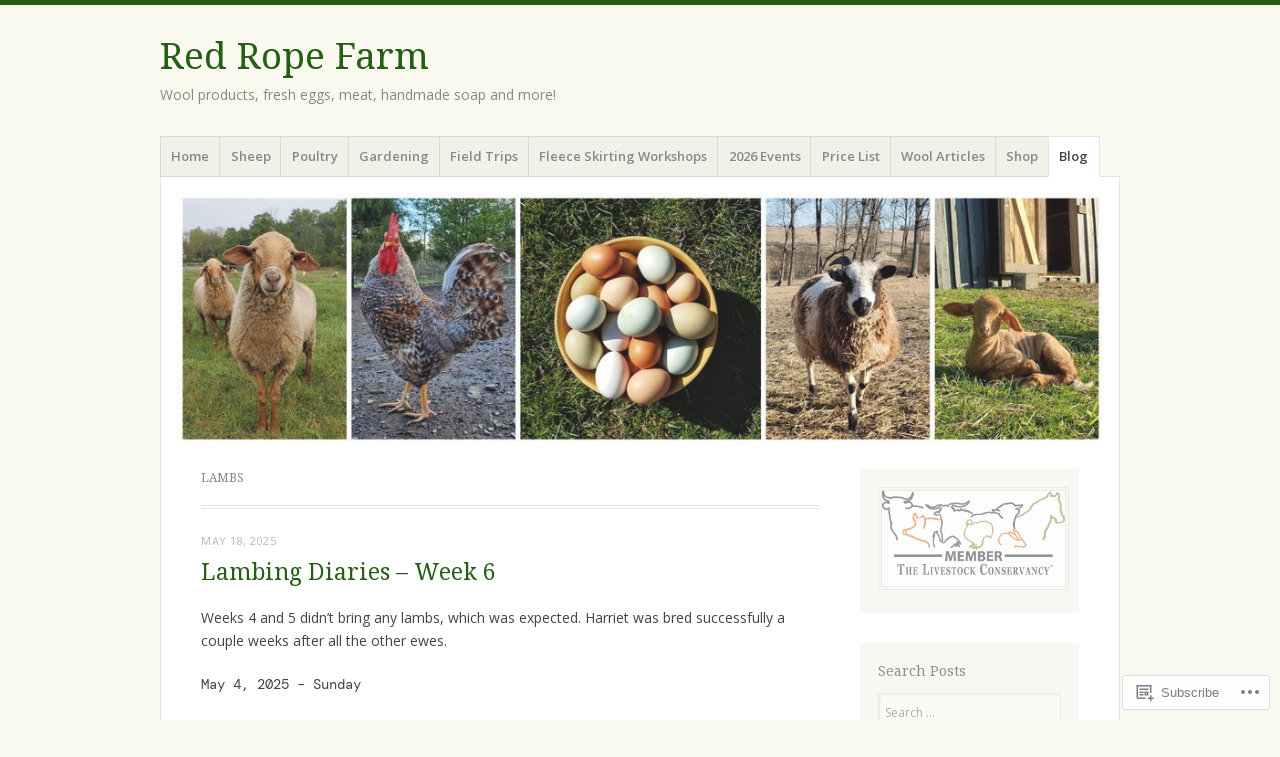

--- FILE ---
content_type: text/html; charset=UTF-8
request_url: https://redropefarm.com/tag/lambs/
body_size: 44953
content:
<!DOCTYPE html>
<html lang="en">
<head>
<meta charset="UTF-8" />
<meta name="viewport" content="width=device-width" />
<link rel="profile" href="http://gmpg.org/xfn/11" />
<link rel="pingback" href="https://redropefarm.com/xmlrpc.php" />
<!--[if lt IE 9]>
<script src="https://s0.wp.com/wp-content/themes/pub/misty-lake/js/html5.js?m=1354305289i" type="text/javascript"></script>
<![endif]-->

<title>lambs &#8211; Red Rope Farm</title>
<meta name='robots' content='max-image-preview:large' />

<!-- Async WordPress.com Remote Login -->
<script id="wpcom_remote_login_js">
var wpcom_remote_login_extra_auth = '';
function wpcom_remote_login_remove_dom_node_id( element_id ) {
	var dom_node = document.getElementById( element_id );
	if ( dom_node ) { dom_node.parentNode.removeChild( dom_node ); }
}
function wpcom_remote_login_remove_dom_node_classes( class_name ) {
	var dom_nodes = document.querySelectorAll( '.' + class_name );
	for ( var i = 0; i < dom_nodes.length; i++ ) {
		dom_nodes[ i ].parentNode.removeChild( dom_nodes[ i ] );
	}
}
function wpcom_remote_login_final_cleanup() {
	wpcom_remote_login_remove_dom_node_classes( "wpcom_remote_login_msg" );
	wpcom_remote_login_remove_dom_node_id( "wpcom_remote_login_key" );
	wpcom_remote_login_remove_dom_node_id( "wpcom_remote_login_validate" );
	wpcom_remote_login_remove_dom_node_id( "wpcom_remote_login_js" );
	wpcom_remote_login_remove_dom_node_id( "wpcom_request_access_iframe" );
	wpcom_remote_login_remove_dom_node_id( "wpcom_request_access_styles" );
}

// Watch for messages back from the remote login
window.addEventListener( "message", function( e ) {
	if ( e.origin === "https://r-login.wordpress.com" ) {
		var data = {};
		try {
			data = JSON.parse( e.data );
		} catch( e ) {
			wpcom_remote_login_final_cleanup();
			return;
		}

		if ( data.msg === 'LOGIN' ) {
			// Clean up the login check iframe
			wpcom_remote_login_remove_dom_node_id( "wpcom_remote_login_key" );

			var id_regex = new RegExp( /^[0-9]+$/ );
			var token_regex = new RegExp( /^.*|.*|.*$/ );
			if (
				token_regex.test( data.token )
				&& id_regex.test( data.wpcomid )
			) {
				// We have everything we need to ask for a login
				var script = document.createElement( "script" );
				script.setAttribute( "id", "wpcom_remote_login_validate" );
				script.src = '/remote-login.php?wpcom_remote_login=validate'
					+ '&wpcomid=' + data.wpcomid
					+ '&token=' + encodeURIComponent( data.token )
					+ '&host=' + window.location.protocol
					+ '//' + window.location.hostname
					+ '&postid=2938'
					+ '&is_singular=';
				document.body.appendChild( script );
			}

			return;
		}

		// Safari ITP, not logged in, so redirect
		if ( data.msg === 'LOGIN-REDIRECT' ) {
			window.location = 'https://wordpress.com/log-in?redirect_to=' + window.location.href;
			return;
		}

		// Safari ITP, storage access failed, remove the request
		if ( data.msg === 'LOGIN-REMOVE' ) {
			var css_zap = 'html { -webkit-transition: margin-top 1s; transition: margin-top 1s; } /* 9001 */ html { margin-top: 0 !important; } * html body { margin-top: 0 !important; } @media screen and ( max-width: 782px ) { html { margin-top: 0 !important; } * html body { margin-top: 0 !important; } }';
			var style_zap = document.createElement( 'style' );
			style_zap.type = 'text/css';
			style_zap.appendChild( document.createTextNode( css_zap ) );
			document.body.appendChild( style_zap );

			var e = document.getElementById( 'wpcom_request_access_iframe' );
			e.parentNode.removeChild( e );

			document.cookie = 'wordpress_com_login_access=denied; path=/; max-age=31536000';

			return;
		}

		// Safari ITP
		if ( data.msg === 'REQUEST_ACCESS' ) {
			console.log( 'request access: safari' );

			// Check ITP iframe enable/disable knob
			if ( wpcom_remote_login_extra_auth !== 'safari_itp_iframe' ) {
				return;
			}

			// If we are in a "private window" there is no ITP.
			var private_window = false;
			try {
				var opendb = window.openDatabase( null, null, null, null );
			} catch( e ) {
				private_window = true;
			}

			if ( private_window ) {
				console.log( 'private window' );
				return;
			}

			var iframe = document.createElement( 'iframe' );
			iframe.id = 'wpcom_request_access_iframe';
			iframe.setAttribute( 'scrolling', 'no' );
			iframe.setAttribute( 'sandbox', 'allow-storage-access-by-user-activation allow-scripts allow-same-origin allow-top-navigation-by-user-activation' );
			iframe.src = 'https://r-login.wordpress.com/remote-login.php?wpcom_remote_login=request_access&origin=' + encodeURIComponent( data.origin ) + '&wpcomid=' + encodeURIComponent( data.wpcomid );

			var css = 'html { -webkit-transition: margin-top 1s; transition: margin-top 1s; } /* 9001 */ html { margin-top: 46px !important; } * html body { margin-top: 46px !important; } @media screen and ( max-width: 660px ) { html { margin-top: 71px !important; } * html body { margin-top: 71px !important; } #wpcom_request_access_iframe { display: block; height: 71px !important; } } #wpcom_request_access_iframe { border: 0px; height: 46px; position: fixed; top: 0; left: 0; width: 100%; min-width: 100%; z-index: 99999; background: #23282d; } ';

			var style = document.createElement( 'style' );
			style.type = 'text/css';
			style.id = 'wpcom_request_access_styles';
			style.appendChild( document.createTextNode( css ) );
			document.body.appendChild( style );

			document.body.appendChild( iframe );
		}

		if ( data.msg === 'DONE' ) {
			wpcom_remote_login_final_cleanup();
		}
	}
}, false );

// Inject the remote login iframe after the page has had a chance to load
// more critical resources
window.addEventListener( "DOMContentLoaded", function( e ) {
	var iframe = document.createElement( "iframe" );
	iframe.style.display = "none";
	iframe.setAttribute( "scrolling", "no" );
	iframe.setAttribute( "id", "wpcom_remote_login_key" );
	iframe.src = "https://r-login.wordpress.com/remote-login.php"
		+ "?wpcom_remote_login=key"
		+ "&origin=aHR0cHM6Ly9yZWRyb3BlZmFybS5jb20%3D"
		+ "&wpcomid=11421258"
		+ "&time=" + Math.floor( Date.now() / 1000 );
	document.body.appendChild( iframe );
}, false );
</script>
<link rel='dns-prefetch' href='//s0.wp.com' />
<link rel='dns-prefetch' href='//fonts-api.wp.com' />
<link rel="alternate" type="application/rss+xml" title="Red Rope Farm &raquo; Feed" href="https://redropefarm.com/feed/" />
<link rel="alternate" type="application/rss+xml" title="Red Rope Farm &raquo; Comments Feed" href="https://redropefarm.com/comments/feed/" />
<link rel="alternate" type="application/rss+xml" title="Red Rope Farm &raquo; lambs Tag Feed" href="https://redropefarm.com/tag/lambs/feed/" />
	<script type="text/javascript">
		/* <![CDATA[ */
		function addLoadEvent(func) {
			var oldonload = window.onload;
			if (typeof window.onload != 'function') {
				window.onload = func;
			} else {
				window.onload = function () {
					oldonload();
					func();
				}
			}
		}
		/* ]]> */
	</script>
	<link crossorigin='anonymous' rel='stylesheet' id='all-css-0-1' href='/_static/??-eJxtjEkKgDAMAD9kDWpFL+JbpFaJpmkxLeLv3fDmZWBgGNiDMp6j5QguqUBpRhYgXK3AYmMYzKoey41IBv/5F74OzvsbY6JrgjwhY7RKzOaJPj/uX++6oqmrstVNoZcTpEQzyA==&cssminify=yes' type='text/css' media='all' />
<style id='wp-emoji-styles-inline-css'>

	img.wp-smiley, img.emoji {
		display: inline !important;
		border: none !important;
		box-shadow: none !important;
		height: 1em !important;
		width: 1em !important;
		margin: 0 0.07em !important;
		vertical-align: -0.1em !important;
		background: none !important;
		padding: 0 !important;
	}
/*# sourceURL=wp-emoji-styles-inline-css */
</style>
<link crossorigin='anonymous' rel='stylesheet' id='all-css-2-1' href='/wp-content/plugins/gutenberg-core/v22.4.0/build/styles/block-library/style.min.css?m=1768935615i&cssminify=yes' type='text/css' media='all' />
<style id='wp-block-library-inline-css'>
.has-text-align-justify {
	text-align:justify;
}
.has-text-align-justify{text-align:justify;}

/*# sourceURL=wp-block-library-inline-css */
</style><style id='wp-block-columns-inline-css'>
.wp-block-columns{box-sizing:border-box;display:flex;flex-wrap:wrap!important}@media (min-width:782px){.wp-block-columns{flex-wrap:nowrap!important}}.wp-block-columns{align-items:normal!important}.wp-block-columns.are-vertically-aligned-top{align-items:flex-start}.wp-block-columns.are-vertically-aligned-center{align-items:center}.wp-block-columns.are-vertically-aligned-bottom{align-items:flex-end}@media (max-width:781px){.wp-block-columns:not(.is-not-stacked-on-mobile)>.wp-block-column{flex-basis:100%!important}}@media (min-width:782px){.wp-block-columns:not(.is-not-stacked-on-mobile)>.wp-block-column{flex-basis:0;flex-grow:1}.wp-block-columns:not(.is-not-stacked-on-mobile)>.wp-block-column[style*=flex-basis]{flex-grow:0}}.wp-block-columns.is-not-stacked-on-mobile{flex-wrap:nowrap!important}.wp-block-columns.is-not-stacked-on-mobile>.wp-block-column{flex-basis:0;flex-grow:1}.wp-block-columns.is-not-stacked-on-mobile>.wp-block-column[style*=flex-basis]{flex-grow:0}:where(.wp-block-columns){margin-bottom:1.75em}:where(.wp-block-columns.has-background){padding:1.25em 2.375em}.wp-block-column{flex-grow:1;min-width:0;overflow-wrap:break-word;word-break:break-word}.wp-block-column.is-vertically-aligned-top{align-self:flex-start}.wp-block-column.is-vertically-aligned-center{align-self:center}.wp-block-column.is-vertically-aligned-bottom{align-self:flex-end}.wp-block-column.is-vertically-aligned-stretch{align-self:stretch}.wp-block-column.is-vertically-aligned-bottom,.wp-block-column.is-vertically-aligned-center,.wp-block-column.is-vertically-aligned-top{width:100%}
/*# sourceURL=https://s0.wp.com/wp-content/plugins/gutenberg-core/v22.4.0/build/styles/block-library/columns/style.min.css */
</style>
<style id='wp-block-embed-inline-css'>
.wp-block-embed.alignleft,.wp-block-embed.alignright,.wp-block[data-align=left]>[data-type="core/embed"],.wp-block[data-align=right]>[data-type="core/embed"]{max-width:360px;width:100%}.wp-block-embed.alignleft .wp-block-embed__wrapper,.wp-block-embed.alignright .wp-block-embed__wrapper,.wp-block[data-align=left]>[data-type="core/embed"] .wp-block-embed__wrapper,.wp-block[data-align=right]>[data-type="core/embed"] .wp-block-embed__wrapper{min-width:280px}.wp-block-cover .wp-block-embed{min-height:240px;min-width:320px}.wp-block-group.is-layout-flex .wp-block-embed{flex:1 1 0%;min-width:0}.wp-block-embed{overflow-wrap:break-word}.wp-block-embed :where(figcaption){margin-bottom:1em;margin-top:.5em}.wp-block-embed iframe{max-width:100%}.wp-block-embed__wrapper{position:relative}.wp-embed-responsive .wp-has-aspect-ratio .wp-block-embed__wrapper:before{content:"";display:block;padding-top:50%}.wp-embed-responsive .wp-has-aspect-ratio iframe{bottom:0;height:100%;left:0;position:absolute;right:0;top:0;width:100%}.wp-embed-responsive .wp-embed-aspect-21-9 .wp-block-embed__wrapper:before{padding-top:42.85%}.wp-embed-responsive .wp-embed-aspect-18-9 .wp-block-embed__wrapper:before{padding-top:50%}.wp-embed-responsive .wp-embed-aspect-16-9 .wp-block-embed__wrapper:before{padding-top:56.25%}.wp-embed-responsive .wp-embed-aspect-4-3 .wp-block-embed__wrapper:before{padding-top:75%}.wp-embed-responsive .wp-embed-aspect-1-1 .wp-block-embed__wrapper:before{padding-top:100%}.wp-embed-responsive .wp-embed-aspect-9-16 .wp-block-embed__wrapper:before{padding-top:177.77%}.wp-embed-responsive .wp-embed-aspect-1-2 .wp-block-embed__wrapper:before{padding-top:200%}
/*# sourceURL=https://s0.wp.com/wp-content/plugins/gutenberg-core/v22.4.0/build/styles/block-library/embed/style.min.css */
</style>
<style id='wp-block-image-inline-css'>
.wp-block-image>a,.wp-block-image>figure>a{display:inline-block}.wp-block-image img{box-sizing:border-box;height:auto;max-width:100%;vertical-align:bottom}@media not (prefers-reduced-motion){.wp-block-image img.hide{visibility:hidden}.wp-block-image img.show{animation:show-content-image .4s}}.wp-block-image[style*=border-radius] img,.wp-block-image[style*=border-radius]>a{border-radius:inherit}.wp-block-image.has-custom-border img{box-sizing:border-box}.wp-block-image.aligncenter{text-align:center}.wp-block-image.alignfull>a,.wp-block-image.alignwide>a{width:100%}.wp-block-image.alignfull img,.wp-block-image.alignwide img{height:auto;width:100%}.wp-block-image .aligncenter,.wp-block-image .alignleft,.wp-block-image .alignright,.wp-block-image.aligncenter,.wp-block-image.alignleft,.wp-block-image.alignright{display:table}.wp-block-image .aligncenter>figcaption,.wp-block-image .alignleft>figcaption,.wp-block-image .alignright>figcaption,.wp-block-image.aligncenter>figcaption,.wp-block-image.alignleft>figcaption,.wp-block-image.alignright>figcaption{caption-side:bottom;display:table-caption}.wp-block-image .alignleft{float:left;margin:.5em 1em .5em 0}.wp-block-image .alignright{float:right;margin:.5em 0 .5em 1em}.wp-block-image .aligncenter{margin-left:auto;margin-right:auto}.wp-block-image :where(figcaption){margin-bottom:1em;margin-top:.5em}.wp-block-image.is-style-circle-mask img{border-radius:9999px}@supports ((-webkit-mask-image:none) or (mask-image:none)) or (-webkit-mask-image:none){.wp-block-image.is-style-circle-mask img{border-radius:0;-webkit-mask-image:url('data:image/svg+xml;utf8,<svg viewBox="0 0 100 100" xmlns="http://www.w3.org/2000/svg"><circle cx="50" cy="50" r="50"/></svg>');mask-image:url('data:image/svg+xml;utf8,<svg viewBox="0 0 100 100" xmlns="http://www.w3.org/2000/svg"><circle cx="50" cy="50" r="50"/></svg>');mask-mode:alpha;-webkit-mask-position:center;mask-position:center;-webkit-mask-repeat:no-repeat;mask-repeat:no-repeat;-webkit-mask-size:contain;mask-size:contain}}:root :where(.wp-block-image.is-style-rounded img,.wp-block-image .is-style-rounded img){border-radius:9999px}.wp-block-image figure{margin:0}.wp-lightbox-container{display:flex;flex-direction:column;position:relative}.wp-lightbox-container img{cursor:zoom-in}.wp-lightbox-container img:hover+button{opacity:1}.wp-lightbox-container button{align-items:center;backdrop-filter:blur(16px) saturate(180%);background-color:#5a5a5a40;border:none;border-radius:4px;cursor:zoom-in;display:flex;height:20px;justify-content:center;opacity:0;padding:0;position:absolute;right:16px;text-align:center;top:16px;width:20px;z-index:100}@media not (prefers-reduced-motion){.wp-lightbox-container button{transition:opacity .2s ease}}.wp-lightbox-container button:focus-visible{outline:3px auto #5a5a5a40;outline:3px auto -webkit-focus-ring-color;outline-offset:3px}.wp-lightbox-container button:hover{cursor:pointer;opacity:1}.wp-lightbox-container button:focus{opacity:1}.wp-lightbox-container button:focus,.wp-lightbox-container button:hover,.wp-lightbox-container button:not(:hover):not(:active):not(.has-background){background-color:#5a5a5a40;border:none}.wp-lightbox-overlay{box-sizing:border-box;cursor:zoom-out;height:100vh;left:0;overflow:hidden;position:fixed;top:0;visibility:hidden;width:100%;z-index:100000}.wp-lightbox-overlay .close-button{align-items:center;cursor:pointer;display:flex;justify-content:center;min-height:40px;min-width:40px;padding:0;position:absolute;right:calc(env(safe-area-inset-right) + 16px);top:calc(env(safe-area-inset-top) + 16px);z-index:5000000}.wp-lightbox-overlay .close-button:focus,.wp-lightbox-overlay .close-button:hover,.wp-lightbox-overlay .close-button:not(:hover):not(:active):not(.has-background){background:none;border:none}.wp-lightbox-overlay .lightbox-image-container{height:var(--wp--lightbox-container-height);left:50%;overflow:hidden;position:absolute;top:50%;transform:translate(-50%,-50%);transform-origin:top left;width:var(--wp--lightbox-container-width);z-index:9999999999}.wp-lightbox-overlay .wp-block-image{align-items:center;box-sizing:border-box;display:flex;height:100%;justify-content:center;margin:0;position:relative;transform-origin:0 0;width:100%;z-index:3000000}.wp-lightbox-overlay .wp-block-image img{height:var(--wp--lightbox-image-height);min-height:var(--wp--lightbox-image-height);min-width:var(--wp--lightbox-image-width);width:var(--wp--lightbox-image-width)}.wp-lightbox-overlay .wp-block-image figcaption{display:none}.wp-lightbox-overlay button{background:none;border:none}.wp-lightbox-overlay .scrim{background-color:#fff;height:100%;opacity:.9;position:absolute;width:100%;z-index:2000000}.wp-lightbox-overlay.active{visibility:visible}@media not (prefers-reduced-motion){.wp-lightbox-overlay.active{animation:turn-on-visibility .25s both}.wp-lightbox-overlay.active img{animation:turn-on-visibility .35s both}.wp-lightbox-overlay.show-closing-animation:not(.active){animation:turn-off-visibility .35s both}.wp-lightbox-overlay.show-closing-animation:not(.active) img{animation:turn-off-visibility .25s both}.wp-lightbox-overlay.zoom.active{animation:none;opacity:1;visibility:visible}.wp-lightbox-overlay.zoom.active .lightbox-image-container{animation:lightbox-zoom-in .4s}.wp-lightbox-overlay.zoom.active .lightbox-image-container img{animation:none}.wp-lightbox-overlay.zoom.active .scrim{animation:turn-on-visibility .4s forwards}.wp-lightbox-overlay.zoom.show-closing-animation:not(.active){animation:none}.wp-lightbox-overlay.zoom.show-closing-animation:not(.active) .lightbox-image-container{animation:lightbox-zoom-out .4s}.wp-lightbox-overlay.zoom.show-closing-animation:not(.active) .lightbox-image-container img{animation:none}.wp-lightbox-overlay.zoom.show-closing-animation:not(.active) .scrim{animation:turn-off-visibility .4s forwards}}@keyframes show-content-image{0%{visibility:hidden}99%{visibility:hidden}to{visibility:visible}}@keyframes turn-on-visibility{0%{opacity:0}to{opacity:1}}@keyframes turn-off-visibility{0%{opacity:1;visibility:visible}99%{opacity:0;visibility:visible}to{opacity:0;visibility:hidden}}@keyframes lightbox-zoom-in{0%{transform:translate(calc((-100vw + var(--wp--lightbox-scrollbar-width))/2 + var(--wp--lightbox-initial-left-position)),calc(-50vh + var(--wp--lightbox-initial-top-position))) scale(var(--wp--lightbox-scale))}to{transform:translate(-50%,-50%) scale(1)}}@keyframes lightbox-zoom-out{0%{transform:translate(-50%,-50%) scale(1);visibility:visible}99%{visibility:visible}to{transform:translate(calc((-100vw + var(--wp--lightbox-scrollbar-width))/2 + var(--wp--lightbox-initial-left-position)),calc(-50vh + var(--wp--lightbox-initial-top-position))) scale(var(--wp--lightbox-scale));visibility:hidden}}
/*# sourceURL=https://s0.wp.com/wp-content/plugins/gutenberg-core/v22.4.0/build/styles/block-library/image/style.min.css */
</style>
<style id='wp-block-paragraph-inline-css'>
.is-small-text{font-size:.875em}.is-regular-text{font-size:1em}.is-large-text{font-size:2.25em}.is-larger-text{font-size:3em}.has-drop-cap:not(:focus):first-letter{float:left;font-size:8.4em;font-style:normal;font-weight:100;line-height:.68;margin:.05em .1em 0 0;text-transform:uppercase}body.rtl .has-drop-cap:not(:focus):first-letter{float:none;margin-left:.1em}p.has-drop-cap.has-background{overflow:hidden}:root :where(p.has-background){padding:1.25em 2.375em}:where(p.has-text-color:not(.has-link-color)) a{color:inherit}p.has-text-align-left[style*="writing-mode:vertical-lr"],p.has-text-align-right[style*="writing-mode:vertical-rl"]{rotate:180deg}
/*# sourceURL=https://s0.wp.com/wp-content/plugins/gutenberg-core/v22.4.0/build/styles/block-library/paragraph/style.min.css */
</style>
<style id='global-styles-inline-css'>
:root{--wp--preset--aspect-ratio--square: 1;--wp--preset--aspect-ratio--4-3: 4/3;--wp--preset--aspect-ratio--3-4: 3/4;--wp--preset--aspect-ratio--3-2: 3/2;--wp--preset--aspect-ratio--2-3: 2/3;--wp--preset--aspect-ratio--16-9: 16/9;--wp--preset--aspect-ratio--9-16: 9/16;--wp--preset--color--black: #000000;--wp--preset--color--cyan-bluish-gray: #abb8c3;--wp--preset--color--white: #ffffff;--wp--preset--color--pale-pink: #f78da7;--wp--preset--color--vivid-red: #cf2e2e;--wp--preset--color--luminous-vivid-orange: #ff6900;--wp--preset--color--luminous-vivid-amber: #fcb900;--wp--preset--color--light-green-cyan: #7bdcb5;--wp--preset--color--vivid-green-cyan: #00d084;--wp--preset--color--pale-cyan-blue: #8ed1fc;--wp--preset--color--vivid-cyan-blue: #0693e3;--wp--preset--color--vivid-purple: #9b51e0;--wp--preset--gradient--vivid-cyan-blue-to-vivid-purple: linear-gradient(135deg,rgb(6,147,227) 0%,rgb(155,81,224) 100%);--wp--preset--gradient--light-green-cyan-to-vivid-green-cyan: linear-gradient(135deg,rgb(122,220,180) 0%,rgb(0,208,130) 100%);--wp--preset--gradient--luminous-vivid-amber-to-luminous-vivid-orange: linear-gradient(135deg,rgb(252,185,0) 0%,rgb(255,105,0) 100%);--wp--preset--gradient--luminous-vivid-orange-to-vivid-red: linear-gradient(135deg,rgb(255,105,0) 0%,rgb(207,46,46) 100%);--wp--preset--gradient--very-light-gray-to-cyan-bluish-gray: linear-gradient(135deg,rgb(238,238,238) 0%,rgb(169,184,195) 100%);--wp--preset--gradient--cool-to-warm-spectrum: linear-gradient(135deg,rgb(74,234,220) 0%,rgb(151,120,209) 20%,rgb(207,42,186) 40%,rgb(238,44,130) 60%,rgb(251,105,98) 80%,rgb(254,248,76) 100%);--wp--preset--gradient--blush-light-purple: linear-gradient(135deg,rgb(255,206,236) 0%,rgb(152,150,240) 100%);--wp--preset--gradient--blush-bordeaux: linear-gradient(135deg,rgb(254,205,165) 0%,rgb(254,45,45) 50%,rgb(107,0,62) 100%);--wp--preset--gradient--luminous-dusk: linear-gradient(135deg,rgb(255,203,112) 0%,rgb(199,81,192) 50%,rgb(65,88,208) 100%);--wp--preset--gradient--pale-ocean: linear-gradient(135deg,rgb(255,245,203) 0%,rgb(182,227,212) 50%,rgb(51,167,181) 100%);--wp--preset--gradient--electric-grass: linear-gradient(135deg,rgb(202,248,128) 0%,rgb(113,206,126) 100%);--wp--preset--gradient--midnight: linear-gradient(135deg,rgb(2,3,129) 0%,rgb(40,116,252) 100%);--wp--preset--font-size--small: 13px;--wp--preset--font-size--medium: 20px;--wp--preset--font-size--large: 36px;--wp--preset--font-size--x-large: 42px;--wp--preset--font-family--albert-sans: 'Albert Sans', sans-serif;--wp--preset--font-family--alegreya: Alegreya, serif;--wp--preset--font-family--arvo: Arvo, serif;--wp--preset--font-family--bodoni-moda: 'Bodoni Moda', serif;--wp--preset--font-family--bricolage-grotesque: 'Bricolage Grotesque', sans-serif;--wp--preset--font-family--cabin: Cabin, sans-serif;--wp--preset--font-family--chivo: Chivo, sans-serif;--wp--preset--font-family--commissioner: Commissioner, sans-serif;--wp--preset--font-family--cormorant: Cormorant, serif;--wp--preset--font-family--courier-prime: 'Courier Prime', monospace;--wp--preset--font-family--crimson-pro: 'Crimson Pro', serif;--wp--preset--font-family--dm-mono: 'DM Mono', monospace;--wp--preset--font-family--dm-sans: 'DM Sans', sans-serif;--wp--preset--font-family--dm-serif-display: 'DM Serif Display', serif;--wp--preset--font-family--domine: Domine, serif;--wp--preset--font-family--eb-garamond: 'EB Garamond', serif;--wp--preset--font-family--epilogue: Epilogue, sans-serif;--wp--preset--font-family--fahkwang: Fahkwang, sans-serif;--wp--preset--font-family--figtree: Figtree, sans-serif;--wp--preset--font-family--fira-sans: 'Fira Sans', sans-serif;--wp--preset--font-family--fjalla-one: 'Fjalla One', sans-serif;--wp--preset--font-family--fraunces: Fraunces, serif;--wp--preset--font-family--gabarito: Gabarito, system-ui;--wp--preset--font-family--ibm-plex-mono: 'IBM Plex Mono', monospace;--wp--preset--font-family--ibm-plex-sans: 'IBM Plex Sans', sans-serif;--wp--preset--font-family--ibarra-real-nova: 'Ibarra Real Nova', serif;--wp--preset--font-family--instrument-serif: 'Instrument Serif', serif;--wp--preset--font-family--inter: Inter, sans-serif;--wp--preset--font-family--josefin-sans: 'Josefin Sans', sans-serif;--wp--preset--font-family--jost: Jost, sans-serif;--wp--preset--font-family--libre-baskerville: 'Libre Baskerville', serif;--wp--preset--font-family--libre-franklin: 'Libre Franklin', sans-serif;--wp--preset--font-family--literata: Literata, serif;--wp--preset--font-family--lora: Lora, serif;--wp--preset--font-family--merriweather: Merriweather, serif;--wp--preset--font-family--montserrat: Montserrat, sans-serif;--wp--preset--font-family--newsreader: Newsreader, serif;--wp--preset--font-family--noto-sans-mono: 'Noto Sans Mono', sans-serif;--wp--preset--font-family--nunito: Nunito, sans-serif;--wp--preset--font-family--open-sans: 'Open Sans', sans-serif;--wp--preset--font-family--overpass: Overpass, sans-serif;--wp--preset--font-family--pt-serif: 'PT Serif', serif;--wp--preset--font-family--petrona: Petrona, serif;--wp--preset--font-family--piazzolla: Piazzolla, serif;--wp--preset--font-family--playfair-display: 'Playfair Display', serif;--wp--preset--font-family--plus-jakarta-sans: 'Plus Jakarta Sans', sans-serif;--wp--preset--font-family--poppins: Poppins, sans-serif;--wp--preset--font-family--raleway: Raleway, sans-serif;--wp--preset--font-family--roboto: Roboto, sans-serif;--wp--preset--font-family--roboto-slab: 'Roboto Slab', serif;--wp--preset--font-family--rubik: Rubik, sans-serif;--wp--preset--font-family--rufina: Rufina, serif;--wp--preset--font-family--sora: Sora, sans-serif;--wp--preset--font-family--source-sans-3: 'Source Sans 3', sans-serif;--wp--preset--font-family--source-serif-4: 'Source Serif 4', serif;--wp--preset--font-family--space-mono: 'Space Mono', monospace;--wp--preset--font-family--syne: Syne, sans-serif;--wp--preset--font-family--texturina: Texturina, serif;--wp--preset--font-family--urbanist: Urbanist, sans-serif;--wp--preset--font-family--work-sans: 'Work Sans', sans-serif;--wp--preset--spacing--20: 0.44rem;--wp--preset--spacing--30: 0.67rem;--wp--preset--spacing--40: 1rem;--wp--preset--spacing--50: 1.5rem;--wp--preset--spacing--60: 2.25rem;--wp--preset--spacing--70: 3.38rem;--wp--preset--spacing--80: 5.06rem;--wp--preset--shadow--natural: 6px 6px 9px rgba(0, 0, 0, 0.2);--wp--preset--shadow--deep: 12px 12px 50px rgba(0, 0, 0, 0.4);--wp--preset--shadow--sharp: 6px 6px 0px rgba(0, 0, 0, 0.2);--wp--preset--shadow--outlined: 6px 6px 0px -3px rgb(255, 255, 255), 6px 6px rgb(0, 0, 0);--wp--preset--shadow--crisp: 6px 6px 0px rgb(0, 0, 0);}:where(body) { margin: 0; }:where(.is-layout-flex){gap: 0.5em;}:where(.is-layout-grid){gap: 0.5em;}body .is-layout-flex{display: flex;}.is-layout-flex{flex-wrap: wrap;align-items: center;}.is-layout-flex > :is(*, div){margin: 0;}body .is-layout-grid{display: grid;}.is-layout-grid > :is(*, div){margin: 0;}body{padding-top: 0px;padding-right: 0px;padding-bottom: 0px;padding-left: 0px;}:root :where(.wp-element-button, .wp-block-button__link){background-color: #32373c;border-width: 0;color: #fff;font-family: inherit;font-size: inherit;font-style: inherit;font-weight: inherit;letter-spacing: inherit;line-height: inherit;padding-top: calc(0.667em + 2px);padding-right: calc(1.333em + 2px);padding-bottom: calc(0.667em + 2px);padding-left: calc(1.333em + 2px);text-decoration: none;text-transform: inherit;}.has-black-color{color: var(--wp--preset--color--black) !important;}.has-cyan-bluish-gray-color{color: var(--wp--preset--color--cyan-bluish-gray) !important;}.has-white-color{color: var(--wp--preset--color--white) !important;}.has-pale-pink-color{color: var(--wp--preset--color--pale-pink) !important;}.has-vivid-red-color{color: var(--wp--preset--color--vivid-red) !important;}.has-luminous-vivid-orange-color{color: var(--wp--preset--color--luminous-vivid-orange) !important;}.has-luminous-vivid-amber-color{color: var(--wp--preset--color--luminous-vivid-amber) !important;}.has-light-green-cyan-color{color: var(--wp--preset--color--light-green-cyan) !important;}.has-vivid-green-cyan-color{color: var(--wp--preset--color--vivid-green-cyan) !important;}.has-pale-cyan-blue-color{color: var(--wp--preset--color--pale-cyan-blue) !important;}.has-vivid-cyan-blue-color{color: var(--wp--preset--color--vivid-cyan-blue) !important;}.has-vivid-purple-color{color: var(--wp--preset--color--vivid-purple) !important;}.has-black-background-color{background-color: var(--wp--preset--color--black) !important;}.has-cyan-bluish-gray-background-color{background-color: var(--wp--preset--color--cyan-bluish-gray) !important;}.has-white-background-color{background-color: var(--wp--preset--color--white) !important;}.has-pale-pink-background-color{background-color: var(--wp--preset--color--pale-pink) !important;}.has-vivid-red-background-color{background-color: var(--wp--preset--color--vivid-red) !important;}.has-luminous-vivid-orange-background-color{background-color: var(--wp--preset--color--luminous-vivid-orange) !important;}.has-luminous-vivid-amber-background-color{background-color: var(--wp--preset--color--luminous-vivid-amber) !important;}.has-light-green-cyan-background-color{background-color: var(--wp--preset--color--light-green-cyan) !important;}.has-vivid-green-cyan-background-color{background-color: var(--wp--preset--color--vivid-green-cyan) !important;}.has-pale-cyan-blue-background-color{background-color: var(--wp--preset--color--pale-cyan-blue) !important;}.has-vivid-cyan-blue-background-color{background-color: var(--wp--preset--color--vivid-cyan-blue) !important;}.has-vivid-purple-background-color{background-color: var(--wp--preset--color--vivid-purple) !important;}.has-black-border-color{border-color: var(--wp--preset--color--black) !important;}.has-cyan-bluish-gray-border-color{border-color: var(--wp--preset--color--cyan-bluish-gray) !important;}.has-white-border-color{border-color: var(--wp--preset--color--white) !important;}.has-pale-pink-border-color{border-color: var(--wp--preset--color--pale-pink) !important;}.has-vivid-red-border-color{border-color: var(--wp--preset--color--vivid-red) !important;}.has-luminous-vivid-orange-border-color{border-color: var(--wp--preset--color--luminous-vivid-orange) !important;}.has-luminous-vivid-amber-border-color{border-color: var(--wp--preset--color--luminous-vivid-amber) !important;}.has-light-green-cyan-border-color{border-color: var(--wp--preset--color--light-green-cyan) !important;}.has-vivid-green-cyan-border-color{border-color: var(--wp--preset--color--vivid-green-cyan) !important;}.has-pale-cyan-blue-border-color{border-color: var(--wp--preset--color--pale-cyan-blue) !important;}.has-vivid-cyan-blue-border-color{border-color: var(--wp--preset--color--vivid-cyan-blue) !important;}.has-vivid-purple-border-color{border-color: var(--wp--preset--color--vivid-purple) !important;}.has-vivid-cyan-blue-to-vivid-purple-gradient-background{background: var(--wp--preset--gradient--vivid-cyan-blue-to-vivid-purple) !important;}.has-light-green-cyan-to-vivid-green-cyan-gradient-background{background: var(--wp--preset--gradient--light-green-cyan-to-vivid-green-cyan) !important;}.has-luminous-vivid-amber-to-luminous-vivid-orange-gradient-background{background: var(--wp--preset--gradient--luminous-vivid-amber-to-luminous-vivid-orange) !important;}.has-luminous-vivid-orange-to-vivid-red-gradient-background{background: var(--wp--preset--gradient--luminous-vivid-orange-to-vivid-red) !important;}.has-very-light-gray-to-cyan-bluish-gray-gradient-background{background: var(--wp--preset--gradient--very-light-gray-to-cyan-bluish-gray) !important;}.has-cool-to-warm-spectrum-gradient-background{background: var(--wp--preset--gradient--cool-to-warm-spectrum) !important;}.has-blush-light-purple-gradient-background{background: var(--wp--preset--gradient--blush-light-purple) !important;}.has-blush-bordeaux-gradient-background{background: var(--wp--preset--gradient--blush-bordeaux) !important;}.has-luminous-dusk-gradient-background{background: var(--wp--preset--gradient--luminous-dusk) !important;}.has-pale-ocean-gradient-background{background: var(--wp--preset--gradient--pale-ocean) !important;}.has-electric-grass-gradient-background{background: var(--wp--preset--gradient--electric-grass) !important;}.has-midnight-gradient-background{background: var(--wp--preset--gradient--midnight) !important;}.has-small-font-size{font-size: var(--wp--preset--font-size--small) !important;}.has-medium-font-size{font-size: var(--wp--preset--font-size--medium) !important;}.has-large-font-size{font-size: var(--wp--preset--font-size--large) !important;}.has-x-large-font-size{font-size: var(--wp--preset--font-size--x-large) !important;}.has-albert-sans-font-family{font-family: var(--wp--preset--font-family--albert-sans) !important;}.has-alegreya-font-family{font-family: var(--wp--preset--font-family--alegreya) !important;}.has-arvo-font-family{font-family: var(--wp--preset--font-family--arvo) !important;}.has-bodoni-moda-font-family{font-family: var(--wp--preset--font-family--bodoni-moda) !important;}.has-bricolage-grotesque-font-family{font-family: var(--wp--preset--font-family--bricolage-grotesque) !important;}.has-cabin-font-family{font-family: var(--wp--preset--font-family--cabin) !important;}.has-chivo-font-family{font-family: var(--wp--preset--font-family--chivo) !important;}.has-commissioner-font-family{font-family: var(--wp--preset--font-family--commissioner) !important;}.has-cormorant-font-family{font-family: var(--wp--preset--font-family--cormorant) !important;}.has-courier-prime-font-family{font-family: var(--wp--preset--font-family--courier-prime) !important;}.has-crimson-pro-font-family{font-family: var(--wp--preset--font-family--crimson-pro) !important;}.has-dm-mono-font-family{font-family: var(--wp--preset--font-family--dm-mono) !important;}.has-dm-sans-font-family{font-family: var(--wp--preset--font-family--dm-sans) !important;}.has-dm-serif-display-font-family{font-family: var(--wp--preset--font-family--dm-serif-display) !important;}.has-domine-font-family{font-family: var(--wp--preset--font-family--domine) !important;}.has-eb-garamond-font-family{font-family: var(--wp--preset--font-family--eb-garamond) !important;}.has-epilogue-font-family{font-family: var(--wp--preset--font-family--epilogue) !important;}.has-fahkwang-font-family{font-family: var(--wp--preset--font-family--fahkwang) !important;}.has-figtree-font-family{font-family: var(--wp--preset--font-family--figtree) !important;}.has-fira-sans-font-family{font-family: var(--wp--preset--font-family--fira-sans) !important;}.has-fjalla-one-font-family{font-family: var(--wp--preset--font-family--fjalla-one) !important;}.has-fraunces-font-family{font-family: var(--wp--preset--font-family--fraunces) !important;}.has-gabarito-font-family{font-family: var(--wp--preset--font-family--gabarito) !important;}.has-ibm-plex-mono-font-family{font-family: var(--wp--preset--font-family--ibm-plex-mono) !important;}.has-ibm-plex-sans-font-family{font-family: var(--wp--preset--font-family--ibm-plex-sans) !important;}.has-ibarra-real-nova-font-family{font-family: var(--wp--preset--font-family--ibarra-real-nova) !important;}.has-instrument-serif-font-family{font-family: var(--wp--preset--font-family--instrument-serif) !important;}.has-inter-font-family{font-family: var(--wp--preset--font-family--inter) !important;}.has-josefin-sans-font-family{font-family: var(--wp--preset--font-family--josefin-sans) !important;}.has-jost-font-family{font-family: var(--wp--preset--font-family--jost) !important;}.has-libre-baskerville-font-family{font-family: var(--wp--preset--font-family--libre-baskerville) !important;}.has-libre-franklin-font-family{font-family: var(--wp--preset--font-family--libre-franklin) !important;}.has-literata-font-family{font-family: var(--wp--preset--font-family--literata) !important;}.has-lora-font-family{font-family: var(--wp--preset--font-family--lora) !important;}.has-merriweather-font-family{font-family: var(--wp--preset--font-family--merriweather) !important;}.has-montserrat-font-family{font-family: var(--wp--preset--font-family--montserrat) !important;}.has-newsreader-font-family{font-family: var(--wp--preset--font-family--newsreader) !important;}.has-noto-sans-mono-font-family{font-family: var(--wp--preset--font-family--noto-sans-mono) !important;}.has-nunito-font-family{font-family: var(--wp--preset--font-family--nunito) !important;}.has-open-sans-font-family{font-family: var(--wp--preset--font-family--open-sans) !important;}.has-overpass-font-family{font-family: var(--wp--preset--font-family--overpass) !important;}.has-pt-serif-font-family{font-family: var(--wp--preset--font-family--pt-serif) !important;}.has-petrona-font-family{font-family: var(--wp--preset--font-family--petrona) !important;}.has-piazzolla-font-family{font-family: var(--wp--preset--font-family--piazzolla) !important;}.has-playfair-display-font-family{font-family: var(--wp--preset--font-family--playfair-display) !important;}.has-plus-jakarta-sans-font-family{font-family: var(--wp--preset--font-family--plus-jakarta-sans) !important;}.has-poppins-font-family{font-family: var(--wp--preset--font-family--poppins) !important;}.has-raleway-font-family{font-family: var(--wp--preset--font-family--raleway) !important;}.has-roboto-font-family{font-family: var(--wp--preset--font-family--roboto) !important;}.has-roboto-slab-font-family{font-family: var(--wp--preset--font-family--roboto-slab) !important;}.has-rubik-font-family{font-family: var(--wp--preset--font-family--rubik) !important;}.has-rufina-font-family{font-family: var(--wp--preset--font-family--rufina) !important;}.has-sora-font-family{font-family: var(--wp--preset--font-family--sora) !important;}.has-source-sans-3-font-family{font-family: var(--wp--preset--font-family--source-sans-3) !important;}.has-source-serif-4-font-family{font-family: var(--wp--preset--font-family--source-serif-4) !important;}.has-space-mono-font-family{font-family: var(--wp--preset--font-family--space-mono) !important;}.has-syne-font-family{font-family: var(--wp--preset--font-family--syne) !important;}.has-texturina-font-family{font-family: var(--wp--preset--font-family--texturina) !important;}.has-urbanist-font-family{font-family: var(--wp--preset--font-family--urbanist) !important;}.has-work-sans-font-family{font-family: var(--wp--preset--font-family--work-sans) !important;}
:where(.wp-block-columns.is-layout-flex){gap: 2em;}:where(.wp-block-columns.is-layout-grid){gap: 2em;}
/*# sourceURL=global-styles-inline-css */
</style>
<style id='core-block-supports-inline-css'>
.wp-container-core-columns-is-layout-9d6595d7{flex-wrap:nowrap;}
/*# sourceURL=core-block-supports-inline-css */
</style>

<style id='classic-theme-styles-inline-css'>
.wp-block-button__link{background-color:#32373c;border-radius:9999px;box-shadow:none;color:#fff;font-size:1.125em;padding:calc(.667em + 2px) calc(1.333em + 2px);text-decoration:none}.wp-block-file__button{background:#32373c;color:#fff}.wp-block-accordion-heading{margin:0}.wp-block-accordion-heading__toggle{background-color:inherit!important;color:inherit!important}.wp-block-accordion-heading__toggle:not(:focus-visible){outline:none}.wp-block-accordion-heading__toggle:focus,.wp-block-accordion-heading__toggle:hover{background-color:inherit!important;border:none;box-shadow:none;color:inherit;padding:var(--wp--preset--spacing--20,1em) 0;text-decoration:none}.wp-block-accordion-heading__toggle:focus-visible{outline:auto;outline-offset:0}
/*# sourceURL=/wp-content/plugins/gutenberg-core/v22.4.0/build/styles/block-library/classic.min.css */
</style>
<link crossorigin='anonymous' rel='stylesheet' id='all-css-4-1' href='/_static/??-eJx9j+EKwjAMhF/ILNQNnT/EZ1m7MOuarSypc29vRZyCsD8hHPfdcThHcOOgNCjGkDo/CLrRhtH1gvvC1IUB8RwDwUT3osLWi64OEF0CFU5khz9BnOCbNVHWOTb6cjC1vqFAnG1b2OzbjjTj8vlB6bGNxFwD1saJRCBf9olBr7lL/ri3jDFZ5DxogdD0hOuaC5/NsTKHU1mW9e0J+j1ruQ==&cssminify=yes' type='text/css' media='all' />
<link rel='stylesheet' id='mistylake-open-sans-css' href='https://fonts-api.wp.com/css?family=Open+Sans:300,300italic,400,400italic,600,600italic,700,700italic&#038;subset=latin,latin-ext' media='all' />
<link rel='stylesheet' id='mistylake-droid-serif-css' href='https://fonts-api.wp.com/css?family=Droid+Serif%3A400%2C400italic%2C400bold&#038;subset=latin&#038;ver=6.9-RC2-61304' media='all' />
<style id='jetpack_facebook_likebox-inline-css'>
.widget_facebook_likebox {
	overflow: hidden;
}

/*# sourceURL=/wp-content/mu-plugins/jetpack-plugin/moon/modules/widgets/facebook-likebox/style.css */
</style>
<link crossorigin='anonymous' rel='stylesheet' id='all-css-12-1' href='/_static/??-eJzTLy/QTc7PK0nNK9HPLdUtyClNz8wr1i9KTcrJTwcy0/WTi5G5ekCujj52Temp+bo5+cmJJZn5eSgc3bScxMwikFb7XFtDE1NLExMLc0OTLACohS2q&cssminify=yes' type='text/css' media='all' />
<link crossorigin='anonymous' rel='stylesheet' id='print-css-13-1' href='/wp-content/mu-plugins/global-print/global-print.css?m=1465851035i&cssminify=yes' type='text/css' media='print' />
<style id='jetpack-global-styles-frontend-style-inline-css'>
:root { --font-headings: unset; --font-base: unset; --font-headings-default: -apple-system,BlinkMacSystemFont,"Segoe UI",Roboto,Oxygen-Sans,Ubuntu,Cantarell,"Helvetica Neue",sans-serif; --font-base-default: -apple-system,BlinkMacSystemFont,"Segoe UI",Roboto,Oxygen-Sans,Ubuntu,Cantarell,"Helvetica Neue",sans-serif;}
/*# sourceURL=jetpack-global-styles-frontend-style-inline-css */
</style>
<link crossorigin='anonymous' rel='stylesheet' id='all-css-16-1' href='/_static/??-eJyNjcEKwjAQRH/IuFRT6kX8FNkmS5K6yQY3Qfx7bfEiXrwM82B4A49qnJRGpUHupnIPqSgs1Cq624chi6zhO5OCRryTR++fW00l7J3qDv43XVNxoOISsmEJol/wY2uR8vs3WggsM/I6uOTzMI3Hw8lOg11eUT1JKA==&cssminify=yes' type='text/css' media='all' />
<script type="text/javascript" id="wpcom-actionbar-placeholder-js-extra">
/* <![CDATA[ */
var actionbardata = {"siteID":"11421258","postID":"0","siteURL":"https://redropefarm.com","xhrURL":"https://redropefarm.com/wp-admin/admin-ajax.php","nonce":"c7e286457e","isLoggedIn":"","statusMessage":"","subsEmailDefault":"instantly","proxyScriptUrl":"https://s0.wp.com/wp-content/js/wpcom-proxy-request.js?m=1513050504i&amp;ver=20211021","i18n":{"followedText":"New posts from this site will now appear in your \u003Ca href=\"https://wordpress.com/reader\"\u003EReader\u003C/a\u003E","foldBar":"Collapse this bar","unfoldBar":"Expand this bar","shortLinkCopied":"Shortlink copied to clipboard."}};
//# sourceURL=wpcom-actionbar-placeholder-js-extra
/* ]]> */
</script>
<script type="text/javascript" id="jetpack-mu-wpcom-settings-js-before">
/* <![CDATA[ */
var JETPACK_MU_WPCOM_SETTINGS = {"assetsUrl":"https://s0.wp.com/wp-content/mu-plugins/jetpack-mu-wpcom-plugin/moon/jetpack_vendor/automattic/jetpack-mu-wpcom/src/build/"};
//# sourceURL=jetpack-mu-wpcom-settings-js-before
/* ]]> */
</script>
<script crossorigin='anonymous' type='text/javascript'  src='/_static/??-eJzTLy/QTc7PK0nNK9HPKtYvyinRLSjKr6jUyyrW0QfKZeYl55SmpBaDJLMKS1OLKqGUXm5mHkFFurmZ6UWJJalQxfa5tobmRgamxgZmFpZZACbyLJI='></script>
<script type="text/javascript" id="rlt-proxy-js-after">
/* <![CDATA[ */
	rltInitialize( {"token":null,"iframeOrigins":["https:\/\/widgets.wp.com"]} );
//# sourceURL=rlt-proxy-js-after
/* ]]> */
</script>
<link rel="EditURI" type="application/rsd+xml" title="RSD" href="https://redropefarm.wordpress.com/xmlrpc.php?rsd" />
<meta name="generator" content="WordPress.com" />

<!-- Jetpack Open Graph Tags -->
<meta property="og:type" content="website" />
<meta property="og:title" content="lambs &#8211; Red Rope Farm" />
<meta property="og:url" content="https://redropefarm.com/tag/lambs/" />
<meta property="og:site_name" content="Red Rope Farm" />
<meta property="og:image" content="https://secure.gravatar.com/blavatar/6720a95bd80f3dc767ec8a0d5aee47e88d23560daf28a9157287cb06984b3238?s=200&#038;ts=1769571830" />
<meta property="og:image:width" content="200" />
<meta property="og:image:height" content="200" />
<meta property="og:image:alt" content="" />
<meta property="og:locale" content="en_US" />

<!-- End Jetpack Open Graph Tags -->
<link rel="shortcut icon" type="image/x-icon" href="https://secure.gravatar.com/blavatar/6720a95bd80f3dc767ec8a0d5aee47e88d23560daf28a9157287cb06984b3238?s=32" sizes="16x16" />
<link rel="icon" type="image/x-icon" href="https://secure.gravatar.com/blavatar/6720a95bd80f3dc767ec8a0d5aee47e88d23560daf28a9157287cb06984b3238?s=32" sizes="16x16" />
<link rel="apple-touch-icon" href="https://secure.gravatar.com/blavatar/6720a95bd80f3dc767ec8a0d5aee47e88d23560daf28a9157287cb06984b3238?s=114" />
<link rel='openid.server' href='https://redropefarm.com/?openidserver=1' />
<link rel='openid.delegate' href='https://redropefarm.com/' />
<link rel="search" type="application/opensearchdescription+xml" href="https://redropefarm.com/osd.xml" title="Red Rope Farm" />
<link rel="search" type="application/opensearchdescription+xml" href="https://s1.wp.com/opensearch.xml" title="WordPress.com" />
		<style type="text/css">
			.recentcomments a {
				display: inline !important;
				padding: 0 !important;
				margin: 0 !important;
			}

			table.recentcommentsavatartop img.avatar, table.recentcommentsavatarend img.avatar {
				border: 0px;
				margin: 0;
			}

			table.recentcommentsavatartop a, table.recentcommentsavatarend a {
				border: 0px !important;
				background-color: transparent !important;
			}

			td.recentcommentsavatarend, td.recentcommentsavatartop {
				padding: 0px 0px 1px 0px;
				margin: 0px;
			}

			td.recentcommentstextend {
				border: none !important;
				padding: 0px 0px 2px 10px;
			}

			.rtl td.recentcommentstextend {
				padding: 0px 10px 2px 0px;
			}

			td.recentcommentstexttop {
				border: none;
				padding: 0px 0px 0px 10px;
			}

			.rtl td.recentcommentstexttop {
				padding: 0px 10px 0px 0px;
			}
		</style>
		<meta name="description" content="Posts about lambs written by kim - redropefarm" />
<link crossorigin='anonymous' rel='stylesheet' id='all-css-2-3' href='/_static/??-eJydjdEKwjAMRX/IGqaT+SJ+inRZGN3SpDQtw78Xwe1Rxh7P4XIuLMmhSiEpEKtLXMcgBhOV5HH+MURVgVcQhJ4VZwNbQqJ8RrMT7C9EHSqTAfqs1Yi30SqOBktgGtzomSm//9H34BkfTXe7Xu5t17TTB3k+YIU=&cssminify=yes' type='text/css' media='all' />
</head>

<body class="archive tag tag-lambs tag-225377 wp-theme-pubmisty-lake customizer-styles-applied jetpack-reblog-enabled">
<div id="page" class="hfeed site">
		<header id="masthead" class="site-header" role="banner">
		<div class="site-branding">
			<h1 class="site-title"><a href="https://redropefarm.com/" title="Red Rope Farm" rel="home">Red Rope Farm</a></h1>
			<h2 class="site-description">Wool products, fresh eggs, meat, handmade soap and more!</h2>
		</div>

		<nav id="nav" role="navigation" class="site-navigation main-navigation">
			<h1 class="assistive-text screen-reader-text">Menu</h1>
			<div class="assistive-text skip-link screen-reader-text"><a href="#content" title="Skip to content">Skip to content</a></div>

			<div class="menu"><ul>
<li ><a href="https://redropefarm.com/">Home</a></li><li class="page_item page-item-50 page_item_has_children"><a href="https://redropefarm.com/sheep/">Sheep</a>
<ul class='children'>
	<li class="page_item page-item-342"><a href="https://redropefarm.com/sheep/our-flock/">Our Flock</a></li>
	<li class="page_item page-item-2159"><a href="https://redropefarm.com/sheep/flock-family-tree/">Flock Family Tree</a></li>
	<li class="page_item page-item-721"><a href="https://redropefarm.com/sheep/examples-of-our-wool-fleeces/">Examples of Our Wool&nbsp;Fleeces</a></li>
	<li class="page_item page-item-2142 page_item_has_children"><a href="https://redropefarm.com/sheep/lambing-info/">Lambing Info</a>
	<ul class='children'>
		<li class="page_item page-item-1786"><a href="https://redropefarm.com/sheep/lambing-info/when-will-my-ewe-give-birth/">When Will My Ewe Give&nbsp;Birth?</a></li>
		<li class="page_item page-item-113"><a href="https://redropefarm.com/sheep/lambing-info/stages-of-lambing-graphic-2/">Stages of Lambing (graphic photos) &#8211;&nbsp;Updated</a></li>
		<li class="page_item page-item-1746"><a href="https://redropefarm.com/sheep/lambing-info/bertha-lambing/">Textbook Lambing</a></li>
	</ul>
</li>
	<li class="page_item page-item-681"><a href="https://redropefarm.com/sheep/for-sale/">For Sale</a></li>
	<li class="page_item page-item-1085"><a href="https://redropefarm.com/sheep/lambskins-and-meat/">Lambskins and Meat</a></li>
</ul>
</li>
<li class="page_item page-item-51"><a href="https://redropefarm.com/poultry/">Poultry</a></li>
<li class="page_item page-item-241 page_item_has_children"><a href="https://redropefarm.com/gardening/">Gardening</a>
<ul class='children'>
	<li class="page_item page-item-231"><a href="https://redropefarm.com/gardening/building-a-raised-bed/">Building a Raised&nbsp;Bed</a></li>
</ul>
</li>
<li class="page_item page-item-2039"><a href="https://redropefarm.com/field-trips/">Field Trips</a></li>
<li class="page_item page-item-2517"><a href="https://redropefarm.com/fleece-skirting-workshops/">Fleece Skirting Workshops</a></li>
<li class="page_item page-item-1062"><a href="https://redropefarm.com/events/">2026 Events</a></li>
<li class="page_item page-item-1726"><a href="https://redropefarm.com/price-list/">Price List</a></li>
<li class="page_item page-item-452 page_item_has_children"><a href="https://redropefarm.com/lets-talk-about-wool/">Wool Articles</a>
<ul class='children'>
	<li class="page_item page-item-458"><a href="https://redropefarm.com/lets-talk-about-wool/winter-care/">Winter Care for a Cleaner&nbsp;Fleece</a></li>
	<li class="page_item page-item-460"><a href="https://redropefarm.com/lets-talk-about-wool/getting-more-out-of-your-wool-part-1-shearing-and-processing/">Getting More Out of Your Wool, part 1: Shearing and&nbsp;Processing</a></li>
	<li class="page_item page-item-462"><a href="https://redropefarm.com/lets-talk-about-wool/getting-more-out-of-your-wool-part-2-spinning-and-felting/">Getting More out of Your Wool, part 2: Spinning and&nbsp;Felting</a></li>
	<li class="page_item page-item-465"><a href="https://redropefarm.com/lets-talk-about-wool/getting-more-out-of-your-wool-part-3-marketing-and-selling-wool-yarn-online/">Getting More out of Your Wool, part 3: Marketing and Selling Wool &amp; Yarn&nbsp;Online</a></li>
	<li class="page_item page-item-467"><a href="https://redropefarm.com/lets-talk-about-wool/how-well-can-you-sell-your-wool/">How Well Can You Sell Your&nbsp;Wool?</a></li>
	<li class="page_item page-item-567"><a href="https://redropefarm.com/lets-talk-about-wool/interview-with-a-shearer/">Interview with a&nbsp;Shearer</a></li>
	<li class="page_item page-item-670"><a href="https://redropefarm.com/lets-talk-about-wool/a-crash-course-in-dyeing-with-kool-aid/">A Crash Course in Dyeing with&nbsp;Kool-Aid</a></li>
</ul>
</li>
<li class="page_item page-item-1185"><a href="https://redropefarm.com/skin-care-products/">Shop</a></li>
<li class="page_item page-item-1077 current_page_parent"><a href="https://redropefarm.com/blog/">Blog</a></li>
</ul></div>
		</nav><!-- .site-navigation .main-navigation -->
	</header><!-- #masthead .site-header -->

	<div id="main" class="site-main">

					<div class="header-image">
				<a href="https://redropefarm.com/" title="Red Rope Farm" rel="home">
					<img src="https://redropefarm.com/wp-content/uploads/2021/03/cropped-2021-website-banner-1.jpg" width="1015" height="276" alt="" />
				</a>
			</div>
		
	<section id="primary" class="content-area">
		<div id="content" class="site-content" role="main">

		
			<header class="page-header">
				<h1 class="page-title">
					lambs				</h1>
							</header><!-- .page-header -->

						
				
<article id="post-2938" class="post-2938 post type-post status-publish format-standard hentry category-farm category-lambs category-sheep tag-birth tag-farm tag-lambing tag-lambing-season tag-lambs tag-normal-presentation tag-old-style-tunis tag-sheep tag-tunis">

	
	<header class="entry-header">

		
					<div class="entry-meta">
				<a href="https://redropefarm.com/2025/05/18/lambing-diaries-week-6/" title="2:21 pm" rel="bookmark"><time class="entry-date" datetime="2025-05-18T14:21:51-04:00" pubdate>May 18, 2025</time></a><span class="byline"> by <span class="author vcard"><a class="url fn n" href="https://redropefarm.com/author/redropefarm/" title="View all posts by kim - redropefarm" rel="author">kim - redropefarm</a></span></span>			</div><!-- .entry-meta -->
				<h1 class="entry-title"><a href="https://redropefarm.com/2025/05/18/lambing-diaries-week-6/" rel="bookmark">Lambing Diaries &#8211; Week&nbsp;6</a></h1>
	</header><!-- .entry-header -->

		<div class="entry-content">
		
<p class="wp-block-paragraph">Weeks 4 and 5 didn&#8217;t bring any lambs, which was expected. Harriet was bred successfully a couple weeks after all the other ewes.</p>



<p class="has-dm-mono-font-family wp-block-paragraph">May 4, 2025 &#8211; Sunday</p>



<p class="wp-block-paragraph">Harriet had twin ewe lambs around 4 this morning. She had us fooled, thinking she was going to have triplets! The 1st lamb weighed 8lbs, and the 2nd weighed 9lbs.</p>


<div class="wp-block-image">
<figure class="aligncenter size-large is-resized"><a href="https://redropefarm.com/wp-content/uploads/2025/05/20250504_042821.jpg"><img data-attachment-id="2943" data-permalink="https://redropefarm.com/20250504_042821-2/" data-orig-file="https://redropefarm.com/wp-content/uploads/2025/05/20250504_042821-edited.jpg" data-orig-size="1527,1146" data-comments-opened="1" data-image-meta="{&quot;aperture&quot;:&quot;1.8&quot;,&quot;credit&quot;:&quot;&quot;,&quot;camera&quot;:&quot;SM-S901U&quot;,&quot;caption&quot;:&quot;&quot;,&quot;created_timestamp&quot;:&quot;1746332901&quot;,&quot;copyright&quot;:&quot;&quot;,&quot;focal_length&quot;:&quot;5.4&quot;,&quot;iso&quot;:&quot;640&quot;,&quot;shutter_speed&quot;:&quot;0.016666666666667&quot;,&quot;title&quot;:&quot;&quot;,&quot;orientation&quot;:&quot;1&quot;}" data-image-title="20250504_042821" data-image-description="" data-image-caption="" data-medium-file="https://redropefarm.com/wp-content/uploads/2025/05/20250504_042821-edited.jpg?w=300" data-large-file="https://redropefarm.com/wp-content/uploads/2025/05/20250504_042821-edited.jpg?w=660" width="1527" height="1146" src="https://redropefarm.com/wp-content/uploads/2025/05/20250504_042821-edited.jpg" alt="" class="wp-image-2943" style="aspect-ratio:1.3324740990432757;width:556px;height:auto" srcset="https://redropefarm.com/wp-content/uploads/2025/05/20250504_042821-edited.jpg 1527w, https://redropefarm.com/wp-content/uploads/2025/05/20250504_042821-edited.jpg?w=150&amp;h=113 150w, https://redropefarm.com/wp-content/uploads/2025/05/20250504_042821-edited.jpg?w=300&amp;h=225 300w, https://redropefarm.com/wp-content/uploads/2025/05/20250504_042821-edited.jpg?w=768&amp;h=576 768w, https://redropefarm.com/wp-content/uploads/2025/05/20250504_042821-edited.jpg?w=1024&amp;h=769 1024w, https://redropefarm.com/wp-content/uploads/2025/05/20250504_042821-edited.jpg?w=1440&amp;h=1081 1440w" sizes="(max-width: 1527px) 100vw, 1527px" /></a></figure>
</div>


<p class="wp-block-paragraph">Harriet&#8217;s udder was so engorged that I milked out some colostrum so the lambs could latch on top her teats better. The colostrum will go into the freezer for any future emergencies.</p>


<div class="wp-block-image">
<figure class="aligncenter size-large is-resized"><a href="https://redropefarm.com/wp-content/uploads/2025/05/20250504_052147.jpg"><img data-attachment-id="2946" data-permalink="https://redropefarm.com/20250504_052147-2/" data-orig-file="https://redropefarm.com/wp-content/uploads/2025/05/20250504_052147-edited.jpg" data-orig-size="2128,2129" data-comments-opened="1" data-image-meta="{&quot;aperture&quot;:&quot;1.8&quot;,&quot;credit&quot;:&quot;&quot;,&quot;camera&quot;:&quot;SM-S901U&quot;,&quot;caption&quot;:&quot;&quot;,&quot;created_timestamp&quot;:&quot;1746336108&quot;,&quot;copyright&quot;:&quot;&quot;,&quot;focal_length&quot;:&quot;5.4&quot;,&quot;iso&quot;:&quot;400&quot;,&quot;shutter_speed&quot;:&quot;0.0083333333333333&quot;,&quot;title&quot;:&quot;&quot;,&quot;orientation&quot;:&quot;1&quot;}" data-image-title="20250504_052147" data-image-description="" data-image-caption="" data-medium-file="https://redropefarm.com/wp-content/uploads/2025/05/20250504_052147-edited.jpg?w=300" data-large-file="https://redropefarm.com/wp-content/uploads/2025/05/20250504_052147-edited.jpg?w=660" width="2128" height="2129" src="https://redropefarm.com/wp-content/uploads/2025/05/20250504_052147-edited.jpg" alt="" class="wp-image-2946" style="aspect-ratio:0.999553770638108;width:543px;height:auto" srcset="https://redropefarm.com/wp-content/uploads/2025/05/20250504_052147-edited.jpg 2128w, https://redropefarm.com/wp-content/uploads/2025/05/20250504_052147-edited.jpg?w=150&amp;h=150 150w, https://redropefarm.com/wp-content/uploads/2025/05/20250504_052147-edited.jpg?w=300&amp;h=300 300w, https://redropefarm.com/wp-content/uploads/2025/05/20250504_052147-edited.jpg?w=768&amp;h=768 768w, https://redropefarm.com/wp-content/uploads/2025/05/20250504_052147-edited.jpg?w=1024&amp;h=1024 1024w, https://redropefarm.com/wp-content/uploads/2025/05/20250504_052147-edited.jpg?w=1440&amp;h=1441 1440w" sizes="(max-width: 2128px) 100vw, 2128px" /></a></figure>
</div>


<p class="wp-block-paragraph">That&#8217;s a wrap on our 2025 lambing season! We had 20 lambs. 9 sets of twins and 2 singles. 16 ewe lambs, 4 ram lambs. 11 Tunis, 3 Jacob, and 6 Tunis/Jacob cross.</p>
<div id="jp-post-flair" class="sharedaddy sd-rating-enabled sd-like-enabled sd-sharing-enabled"><div class="sd-block sd-rating"><h3 class="sd-title">Rate this:</h3><div class="cs-rating pd-rating" id="pd_rating_holder_1225408_post_2938"></div></div><div class="sharedaddy sd-sharing-enabled"><div class="robots-nocontent sd-block sd-social sd-social-icon sd-sharing"><h3 class="sd-title">Share this:</h3><div class="sd-content"><ul><li class="share-facebook"><a rel="nofollow noopener noreferrer"
				data-shared="sharing-facebook-2938"
				class="share-facebook sd-button share-icon no-text"
				href="https://redropefarm.com/2025/05/18/lambing-diaries-week-6/?share=facebook"
				target="_blank"
				aria-labelledby="sharing-facebook-2938"
				>
				<span id="sharing-facebook-2938" hidden>Share on Facebook (Opens in new window)</span>
				<span>Facebook</span>
			</a></li><li class="share-twitter"><a rel="nofollow noopener noreferrer"
				data-shared="sharing-twitter-2938"
				class="share-twitter sd-button share-icon no-text"
				href="https://redropefarm.com/2025/05/18/lambing-diaries-week-6/?share=twitter"
				target="_blank"
				aria-labelledby="sharing-twitter-2938"
				>
				<span id="sharing-twitter-2938" hidden>Share on X (Opens in new window)</span>
				<span>X</span>
			</a></li><li class="share-end"></li></ul></div></div></div><div class='sharedaddy sd-block sd-like jetpack-likes-widget-wrapper jetpack-likes-widget-unloaded' id='like-post-wrapper-11421258-2938-697985f6cd5e2' data-src='//widgets.wp.com/likes/index.html?ver=20260128#blog_id=11421258&amp;post_id=2938&amp;origin=redropefarm.wordpress.com&amp;obj_id=11421258-2938-697985f6cd5e2&amp;domain=redropefarm.com' data-name='like-post-frame-11421258-2938-697985f6cd5e2' data-title='Like or Reblog'><div class='likes-widget-placeholder post-likes-widget-placeholder' style='height: 55px;'><span class='button'><span>Like</span></span> <span class='loading'>Loading...</span></div><span class='sd-text-color'></span><a class='sd-link-color'></a></div></div>			</div><!-- .entry-content -->
	
	<footer class="entry-meta">
								<span class="cat-links">
				Posted in <a href="https://redropefarm.com/category/farm/" rel="category tag">farm</a>, <a href="https://redropefarm.com/category/lambs/" rel="category tag">lambs</a>, <a href="https://redropefarm.com/category/sheep/" rel="category tag">sheep</a>			</span>
			
			<span class="sep"> | </span><span class="tags-links">Tagged <a href="https://redropefarm.com/tag/birth/" rel="tag">birth</a>, <a href="https://redropefarm.com/tag/farm/" rel="tag">farm</a>, <a href="https://redropefarm.com/tag/lambing/" rel="tag">lambing</a>, <a href="https://redropefarm.com/tag/lambing-season/" rel="tag">lambing season</a>, <a href="https://redropefarm.com/tag/lambs/" rel="tag">lambs</a>, <a href="https://redropefarm.com/tag/normal-presentation/" rel="tag">normal presentation</a>, <a href="https://redropefarm.com/tag/old-style-tunis/" rel="tag">old-style Tunis</a>, <a href="https://redropefarm.com/tag/sheep/" rel="tag">sheep</a>, <a href="https://redropefarm.com/tag/tunis/" rel="tag">Tunis</a></span>
				<span class="sep"> | </span>
		<span class="comments-link"><a href="https://redropefarm.com/2025/05/18/lambing-diaries-week-6/#respond">Leave a comment</a></span>
		
			
	</footer><!-- .entry-meta -->
</article><!-- #post-## -->

			
				
<article id="post-2866" class="post-2866 post type-post status-publish format-standard hentry category-farm category-lambs category-sheep tag-assisted-lambing tag-birth tag-breech tag-farm tag-jacob tag-lambing tag-lambing-season tag-lambs tag-normal-presentation tag-old-style-tunis tag-sheep tag-tunis tag-tunis-jacob-crosses">

	
	<header class="entry-header">

		
					<div class="entry-meta">
				<a href="https://redropefarm.com/2025/04/21/lambing-diaries-week-3/" title="10:03 am" rel="bookmark"><time class="entry-date" datetime="2025-04-21T10:03:14-04:00" pubdate>April 21, 2025</time></a><span class="byline"> by <span class="author vcard"><a class="url fn n" href="https://redropefarm.com/author/redropefarm/" title="View all posts by kim - redropefarm" rel="author">kim - redropefarm</a></span></span>			</div><!-- .entry-meta -->
				<h1 class="entry-title"><a href="https://redropefarm.com/2025/04/21/lambing-diaries-week-3/" rel="bookmark">Lambing Diaries &#8211; Week&nbsp;3</a></h1>
	</header><!-- .entry-header -->

		<div class="entry-content">
		
<p class="has-dm-mono-font-family wp-block-paragraph">April 9, 2025 &#8211; Wednesday</p>



<p class="wp-block-paragraph">Olive had twins this afternoon!</p>



<p class="wp-block-paragraph">I checked on her throughout the morning, and just before I ran to the feed store in the afternoon. By the time I got home from the feed store, she had delivered a ram lamb and was cleaning him.</p>


<div class="wp-block-image">
<figure class="aligncenter size-large is-resized"><a href="https://redropefarm.com/wp-content/uploads/2025/04/20250409_144415.jpg"><img data-attachment-id="2877" data-permalink="https://redropefarm.com/20250409_144415-2/" data-orig-file="https://redropefarm.com/wp-content/uploads/2025/04/20250409_144415-edited.jpg" data-orig-size="2240,2240" data-comments-opened="1" data-image-meta="{&quot;aperture&quot;:&quot;2.4&quot;,&quot;credit&quot;:&quot;&quot;,&quot;camera&quot;:&quot;SM-S901U&quot;,&quot;caption&quot;:&quot;&quot;,&quot;created_timestamp&quot;:&quot;1744209855&quot;,&quot;copyright&quot;:&quot;&quot;,&quot;focal_length&quot;:&quot;7&quot;,&quot;iso&quot;:&quot;640&quot;,&quot;shutter_speed&quot;:&quot;0.033333333333333&quot;,&quot;title&quot;:&quot;&quot;,&quot;orientation&quot;:&quot;1&quot;}" data-image-title="20250409_144415" data-image-description="" data-image-caption="" data-medium-file="https://redropefarm.com/wp-content/uploads/2025/04/20250409_144415-edited.jpg?w=300" data-large-file="https://redropefarm.com/wp-content/uploads/2025/04/20250409_144415-edited.jpg?w=660" width="2240" height="2240" src="https://redropefarm.com/wp-content/uploads/2025/04/20250409_144415-edited.jpg" alt="" class="wp-image-2877" style="width:434px;height:auto" srcset="https://redropefarm.com/wp-content/uploads/2025/04/20250409_144415-edited.jpg 2240w, https://redropefarm.com/wp-content/uploads/2025/04/20250409_144415-edited.jpg?w=150&amp;h=150 150w, https://redropefarm.com/wp-content/uploads/2025/04/20250409_144415-edited.jpg?w=300&amp;h=300 300w, https://redropefarm.com/wp-content/uploads/2025/04/20250409_144415-edited.jpg?w=768&amp;h=768 768w, https://redropefarm.com/wp-content/uploads/2025/04/20250409_144415-edited.jpg?w=1024&amp;h=1024 1024w, https://redropefarm.com/wp-content/uploads/2025/04/20250409_144415-edited.jpg?w=1440&amp;h=1440 1440w" sizes="(max-width: 2240px) 100vw, 2240px" /></a></figure>
</div>


<p class="wp-block-paragraph">After a few minutes, she began pushing again and delivered a ewe lamb. Once they were both standing and walking, I made sure they nursed before moving them to the lambing jug.</p>


<div class="wp-block-image">
<figure class="aligncenter size-large is-resized"><a href="https://redropefarm.com/wp-content/uploads/2025/04/20250409_152032.jpg"><img data-attachment-id="2880" data-permalink="https://redropefarm.com/20250409_152032-2/" data-orig-file="https://redropefarm.com/wp-content/uploads/2025/04/20250409_152032-edited.jpg" data-orig-size="2117,2824" data-comments-opened="1" data-image-meta="{&quot;aperture&quot;:&quot;1.8&quot;,&quot;credit&quot;:&quot;&quot;,&quot;camera&quot;:&quot;SM-S901U&quot;,&quot;caption&quot;:&quot;&quot;,&quot;created_timestamp&quot;:&quot;1744212032&quot;,&quot;copyright&quot;:&quot;&quot;,&quot;focal_length&quot;:&quot;5.4&quot;,&quot;iso&quot;:&quot;1250&quot;,&quot;shutter_speed&quot;:&quot;0.041666666666667&quot;,&quot;title&quot;:&quot;&quot;,&quot;orientation&quot;:&quot;1&quot;}" data-image-title="20250409_152032" data-image-description="" data-image-caption="" data-medium-file="https://redropefarm.com/wp-content/uploads/2025/04/20250409_152032-edited.jpg?w=225" data-large-file="https://redropefarm.com/wp-content/uploads/2025/04/20250409_152032-edited.jpg?w=660" loading="lazy" width="2117" height="2824" src="https://redropefarm.com/wp-content/uploads/2025/04/20250409_152032-edited.jpg" alt="" class="wp-image-2880" style="width:440px;height:auto" srcset="https://redropefarm.com/wp-content/uploads/2025/04/20250409_152032-edited.jpg 2117w, https://redropefarm.com/wp-content/uploads/2025/04/20250409_152032-edited.jpg?w=112&amp;h=150 112w, https://redropefarm.com/wp-content/uploads/2025/04/20250409_152032-edited.jpg?w=225&amp;h=300 225w, https://redropefarm.com/wp-content/uploads/2025/04/20250409_152032-edited.jpg?w=768&amp;h=1024 768w, https://redropefarm.com/wp-content/uploads/2025/04/20250409_152032-edited.jpg?w=1440&amp;h=1921 1440w" sizes="(max-width: 2117px) 100vw, 2117px" /></a></figure>
</div>


<p class="wp-block-paragraph">The ram lamb weighed 8.55lbs and the ewe lamb weighed 8.1lbs.</p>



<p class="wp-block-paragraph"></p>



<p class="has-dm-mono-font-family wp-block-paragraph">April 11, 2025 &#8211; Friday</p>



<p class="wp-block-paragraph">Maya had a 10.65lb ewe lamb just before 5am this morning!</p>



<p class="wp-block-paragraph">I remember waking up  around 3 or 4am to check on the monitor only to see Maya laying contentedly in the stall. The next thing I know I was waking up at almost 5am to her baaing to a lamb.</p>



<p class="wp-block-paragraph">I didn&#8217;t check yet to see how many horns she has or if she&#8217;s lilac or black and white. Maya is a very protective mama and was upset enough by me weighing her lamb.</p>


<div class="wp-block-image">
<figure class="aligncenter size-large is-resized"><a href="https://redropefarm.com/wp-content/uploads/2025/04/20250411_055155.jpg"><img data-attachment-id="2883" data-permalink="https://redropefarm.com/20250411_055155-2/" data-orig-file="https://redropefarm.com/wp-content/uploads/2025/04/20250411_055155-edited.jpg" data-orig-size="2240,2240" data-comments-opened="1" data-image-meta="{&quot;aperture&quot;:&quot;1.8&quot;,&quot;credit&quot;:&quot;&quot;,&quot;camera&quot;:&quot;SM-S901U&quot;,&quot;caption&quot;:&quot;&quot;,&quot;created_timestamp&quot;:&quot;1744350716&quot;,&quot;copyright&quot;:&quot;&quot;,&quot;focal_length&quot;:&quot;5.4&quot;,&quot;iso&quot;:&quot;1250&quot;,&quot;shutter_speed&quot;:&quot;0.041666666666667&quot;,&quot;title&quot;:&quot;&quot;,&quot;orientation&quot;:&quot;1&quot;}" data-image-title="20250411_055155" data-image-description="" data-image-caption="" data-medium-file="https://redropefarm.com/wp-content/uploads/2025/04/20250411_055155-edited.jpg?w=300" data-large-file="https://redropefarm.com/wp-content/uploads/2025/04/20250411_055155-edited.jpg?w=660" loading="lazy" width="2240" height="2240" src="https://redropefarm.com/wp-content/uploads/2025/04/20250411_055155-edited.jpg" alt="" class="wp-image-2883" style="width:437px;height:auto" srcset="https://redropefarm.com/wp-content/uploads/2025/04/20250411_055155-edited.jpg 2240w, https://redropefarm.com/wp-content/uploads/2025/04/20250411_055155-edited.jpg?w=150&amp;h=150 150w, https://redropefarm.com/wp-content/uploads/2025/04/20250411_055155-edited.jpg?w=300&amp;h=300 300w, https://redropefarm.com/wp-content/uploads/2025/04/20250411_055155-edited.jpg?w=768&amp;h=768 768w, https://redropefarm.com/wp-content/uploads/2025/04/20250411_055155-edited.jpg?w=1024&amp;h=1024 1024w, https://redropefarm.com/wp-content/uploads/2025/04/20250411_055155-edited.jpg?w=1440&amp;h=1440 1440w" sizes="(max-width: 2240px) 100vw, 2240px" /></a></figure>
</div>


<p class="wp-block-paragraph">We let Kate and her lambs out of the jug and put Maya and her baby in, so there was a bit of confusion for a couple minutes until everyone settled down.</p>



<p class="wp-block-paragraph">Edit: the ewe lamb is a 2-horn dark lilac lamb.</p>



<p class="wp-block-paragraph"></p>



<p class="wp-block-paragraph">April 11, 2025 &#8211; Friday</p>



<p class="wp-block-paragraph">Luna totally surprised us this afternoon with twins ewe lambs! She wasn&#8217;t due till Sunday and she didn&#8217;t look ready to lamb at feeding this morning, so I wasn&#8217;t checking the monitor very often today.</p>


<div class="wp-block-image">
<figure class="aligncenter size-large is-resized"><a href="https://redropefarm.com/wp-content/uploads/2025/04/20250411_163825.jpg"><img data-attachment-id="2888" data-permalink="https://redropefarm.com/2025/04/21/lambing-diaries-week-3/20250411_163825/#main" data-orig-file="https://redropefarm.com/wp-content/uploads/2025/04/20250411_163825.jpg" data-orig-size="2240,4000" data-comments-opened="1" data-image-meta="{&quot;aperture&quot;:&quot;1.8&quot;,&quot;credit&quot;:&quot;&quot;,&quot;camera&quot;:&quot;SM-S901U&quot;,&quot;caption&quot;:&quot;&quot;,&quot;created_timestamp&quot;:&quot;1744389507&quot;,&quot;copyright&quot;:&quot;&quot;,&quot;focal_length&quot;:&quot;5.4&quot;,&quot;iso&quot;:&quot;640&quot;,&quot;shutter_speed&quot;:&quot;0.1&quot;,&quot;title&quot;:&quot;&quot;,&quot;orientation&quot;:&quot;1&quot;}" data-image-title="20250411_163825" data-image-description="" data-image-caption="" data-medium-file="https://redropefarm.com/wp-content/uploads/2025/04/20250411_163825.jpg?w=168" data-large-file="https://redropefarm.com/wp-content/uploads/2025/04/20250411_163825.jpg?w=573" loading="lazy" width="573" height="1023" src="https://redropefarm.com/wp-content/uploads/2025/04/20250411_163825.jpg?w=573" alt="" class="wp-image-2888" style="width:431px;height:auto" srcset="https://redropefarm.com/wp-content/uploads/2025/04/20250411_163825.jpg?w=573 573w, https://redropefarm.com/wp-content/uploads/2025/04/20250411_163825.jpg?w=1146 1146w, https://redropefarm.com/wp-content/uploads/2025/04/20250411_163825.jpg?w=84 84w, https://redropefarm.com/wp-content/uploads/2025/04/20250411_163825.jpg?w=168 168w, https://redropefarm.com/wp-content/uploads/2025/04/20250411_163825.jpg?w=768 768w" sizes="(max-width: 573px) 100vw, 573px" /></a></figure>
</div>


<p class="wp-block-paragraph">I was packing up Etsy orders and watching the livestream of Noah&#8217;s baseball game this afternoon, and all the sudden I heard what sounded like newborn lamb cries so I rushed out onto the deck. Luna was out in the barnyard with 2 brand-new, almost dry lambs. One lamb was 7.85lbs and the second was 7.2lbs.</p>



<p class="wp-block-paragraph">Harriet is our last pregnant ewe and she&#8217;s due around May 1st.</p>



<p class="wp-block-paragraph"></p>



<p class="wp-block-paragraph">Check back in early May for our final entry for this year&#8217;s Lambing Diaries!</p>
<div id="jp-post-flair" class="sharedaddy sd-rating-enabled sd-like-enabled sd-sharing-enabled"><div class="sd-block sd-rating"><h3 class="sd-title">Rate this:</h3><div class="cs-rating pd-rating" id="pd_rating_holder_1225408_post_2866"></div></div><div class="sharedaddy sd-sharing-enabled"><div class="robots-nocontent sd-block sd-social sd-social-icon sd-sharing"><h3 class="sd-title">Share this:</h3><div class="sd-content"><ul><li class="share-facebook"><a rel="nofollow noopener noreferrer"
				data-shared="sharing-facebook-2866"
				class="share-facebook sd-button share-icon no-text"
				href="https://redropefarm.com/2025/04/21/lambing-diaries-week-3/?share=facebook"
				target="_blank"
				aria-labelledby="sharing-facebook-2866"
				>
				<span id="sharing-facebook-2866" hidden>Share on Facebook (Opens in new window)</span>
				<span>Facebook</span>
			</a></li><li class="share-twitter"><a rel="nofollow noopener noreferrer"
				data-shared="sharing-twitter-2866"
				class="share-twitter sd-button share-icon no-text"
				href="https://redropefarm.com/2025/04/21/lambing-diaries-week-3/?share=twitter"
				target="_blank"
				aria-labelledby="sharing-twitter-2866"
				>
				<span id="sharing-twitter-2866" hidden>Share on X (Opens in new window)</span>
				<span>X</span>
			</a></li><li class="share-end"></li></ul></div></div></div><div class='sharedaddy sd-block sd-like jetpack-likes-widget-wrapper jetpack-likes-widget-unloaded' id='like-post-wrapper-11421258-2866-697985f6d3c68' data-src='//widgets.wp.com/likes/index.html?ver=20260128#blog_id=11421258&amp;post_id=2866&amp;origin=redropefarm.wordpress.com&amp;obj_id=11421258-2866-697985f6d3c68&amp;domain=redropefarm.com' data-name='like-post-frame-11421258-2866-697985f6d3c68' data-title='Like or Reblog'><div class='likes-widget-placeholder post-likes-widget-placeholder' style='height: 55px;'><span class='button'><span>Like</span></span> <span class='loading'>Loading...</span></div><span class='sd-text-color'></span><a class='sd-link-color'></a></div></div>			</div><!-- .entry-content -->
	
	<footer class="entry-meta">
								<span class="cat-links">
				Posted in <a href="https://redropefarm.com/category/farm/" rel="category tag">farm</a>, <a href="https://redropefarm.com/category/lambs/" rel="category tag">lambs</a>, <a href="https://redropefarm.com/category/sheep/" rel="category tag">sheep</a>			</span>
			
			<span class="sep"> | </span><span class="tags-links">Tagged <a href="https://redropefarm.com/tag/assisted-lambing/" rel="tag">assisted lambing</a>, <a href="https://redropefarm.com/tag/birth/" rel="tag">birth</a>, <a href="https://redropefarm.com/tag/breech/" rel="tag">breech</a>, <a href="https://redropefarm.com/tag/farm/" rel="tag">farm</a>, <a href="https://redropefarm.com/tag/jacob/" rel="tag">Jacob</a>, <a href="https://redropefarm.com/tag/lambing/" rel="tag">lambing</a>, <a href="https://redropefarm.com/tag/lambing-season/" rel="tag">lambing season</a>, <a href="https://redropefarm.com/tag/lambs/" rel="tag">lambs</a>, <a href="https://redropefarm.com/tag/normal-presentation/" rel="tag">normal presentation</a>, <a href="https://redropefarm.com/tag/old-style-tunis/" rel="tag">old-style Tunis</a>, <a href="https://redropefarm.com/tag/sheep/" rel="tag">sheep</a>, <a href="https://redropefarm.com/tag/tunis/" rel="tag">Tunis</a>, <a href="https://redropefarm.com/tag/tunis-jacob-crosses/" rel="tag">Tunis-Jacob crosses</a></span>
				<span class="sep"> | </span>
		<span class="comments-link"><a href="https://redropefarm.com/2025/04/21/lambing-diaries-week-3/#respond">Leave a comment</a></span>
		
			
	</footer><!-- .entry-meta -->
</article><!-- #post-## -->

			
				
<article id="post-2827" class="post-2827 post type-post status-publish format-standard hentry category-farm category-lambs category-sheep tag-assisted-lambing tag-birth tag-breech tag-family tag-farm tag-jacob tag-lambing tag-lambing-season tag-lambs tag-normal-presentation tag-old-style-tunis tag-sheep tag-tunis tag-tunis-jacob-crosses">

	
	<header class="entry-header">

		
					<div class="entry-meta">
				<a href="https://redropefarm.com/2025/04/18/lambing-diaries-week-2/" title="10:59 am" rel="bookmark"><time class="entry-date" datetime="2025-04-18T10:59:49-04:00" pubdate>April 18, 2025</time></a><span class="byline"> by <span class="author vcard"><a class="url fn n" href="https://redropefarm.com/author/redropefarm/" title="View all posts by kim - redropefarm" rel="author">kim - redropefarm</a></span></span>			</div><!-- .entry-meta -->
				<h1 class="entry-title"><a href="https://redropefarm.com/2025/04/18/lambing-diaries-week-2/" rel="bookmark">Lambing Diaries &#8211; Week&nbsp;2</a></h1>
	</header><!-- .entry-header -->

		<div class="entry-content">
		
<p class="has-dm-mono-font-family wp-block-paragraph">March 31, 2025 &#8211; Monday</p>



<p class="wp-block-paragraph">I noticed Prim seemed to be in early labor around noon so I kept an eye on her to watch her progress. Some pushing by 1pm but no water sac. I did a quick examination and felt the sac. Prim is more nervous about being touched while in labor so I had to halter and tie her.</p>



<p class="wp-block-paragraph">After a while I decided to give her space and watch her from the kitchen window, hoping that would help her labor progress, but it didn&#8217;t. She didn&#8217;t want to go back into the barn so I lured all the mamas in with some grain.</p>



<p class="wp-block-paragraph">Once haltered again I examined her again and felt a little tail. Dave held her still(ish) for me while I found the back feet and repositioned the legs so I could pull the lamb out back feet first. After pulling the ewe lamb with my lamb puller, I checked for another. I felt a head so I let Prim rest and clean the 1st lamb for a few minutes.</p>


<div class="wp-block-image">
<figure class="aligncenter size-large is-resized"><a href="https://redropefarm.com/wp-content/uploads/2025/04/20250331_150914.jpg"><img data-attachment-id="2779" data-permalink="https://redropefarm.com/20250331_150914-2/" data-orig-file="https://redropefarm.com/wp-content/uploads/2025/04/20250331_150914-edited.jpg" data-orig-size="2240,3361" data-comments-opened="1" data-image-meta="{&quot;aperture&quot;:&quot;1.8&quot;,&quot;credit&quot;:&quot;&quot;,&quot;camera&quot;:&quot;SM-S901U&quot;,&quot;caption&quot;:&quot;&quot;,&quot;created_timestamp&quot;:&quot;1743433755&quot;,&quot;copyright&quot;:&quot;&quot;,&quot;focal_length&quot;:&quot;5.4&quot;,&quot;iso&quot;:&quot;1000&quot;,&quot;shutter_speed&quot;:&quot;0.0083333333333333&quot;,&quot;title&quot;:&quot;&quot;,&quot;orientation&quot;:&quot;1&quot;}" data-image-title="20250331_150914" data-image-description="" data-image-caption="" data-medium-file="https://redropefarm.com/wp-content/uploads/2025/04/20250331_150914-edited.jpg?w=200" data-large-file="https://redropefarm.com/wp-content/uploads/2025/04/20250331_150914-edited.jpg?w=660" loading="lazy" width="2240" height="3361" src="https://redropefarm.com/wp-content/uploads/2025/04/20250331_150914-edited.jpg" alt="" class="wp-image-2779" style="width:434px;height:auto" srcset="https://redropefarm.com/wp-content/uploads/2025/04/20250331_150914-edited.jpg 2240w, https://redropefarm.com/wp-content/uploads/2025/04/20250331_150914-edited.jpg?w=100&amp;h=150 100w, https://redropefarm.com/wp-content/uploads/2025/04/20250331_150914-edited.jpg?w=200&amp;h=300 200w, https://redropefarm.com/wp-content/uploads/2025/04/20250331_150914-edited.jpg?w=768&amp;h=1152 768w, https://redropefarm.com/wp-content/uploads/2025/04/20250331_150914-edited.jpg?w=682&amp;h=1024 682w, https://redropefarm.com/wp-content/uploads/2025/04/20250331_150914-edited.jpg?w=1440&amp;h=2161 1440w" sizes="(max-width: 2240px) 100vw, 2240px" /></a></figure>
</div>


<p class="wp-block-paragraph">The 2nd lamb emerged head first, but I was able to get 1 front leg repositioned easily to help pull it out. The lamb was limp when I got her out but began to breathe and move once I pulled the sac from her face.</p>



<p class="wp-block-paragraph">The 1st ewe lamb weighed 8.65lbs and the second ewe lamb weighed 7.85lbs.</p>


<div class="wp-block-image">
<figure class="aligncenter size-large is-resized"><a href="https://redropefarm.com/wp-content/uploads/2025/04/20250331_163119.jpg"><img data-attachment-id="2781" data-permalink="https://redropefarm.com/20250331_163119-2/" data-orig-file="https://redropefarm.com/wp-content/uploads/2025/04/20250331_163119-edited.jpg" data-orig-size="2240,2987" data-comments-opened="1" data-image-meta="{&quot;aperture&quot;:&quot;1.8&quot;,&quot;credit&quot;:&quot;&quot;,&quot;camera&quot;:&quot;SM-S901U&quot;,&quot;caption&quot;:&quot;&quot;,&quot;created_timestamp&quot;:&quot;1743438680&quot;,&quot;copyright&quot;:&quot;&quot;,&quot;focal_length&quot;:&quot;5.4&quot;,&quot;iso&quot;:&quot;640&quot;,&quot;shutter_speed&quot;:&quot;0.1&quot;,&quot;title&quot;:&quot;&quot;,&quot;orientation&quot;:&quot;1&quot;}" data-image-title="20250331_163119" data-image-description="" data-image-caption="" data-medium-file="https://redropefarm.com/wp-content/uploads/2025/04/20250331_163119-edited.jpg?w=225" data-large-file="https://redropefarm.com/wp-content/uploads/2025/04/20250331_163119-edited.jpg?w=660" loading="lazy" width="2240" height="2987" src="https://redropefarm.com/wp-content/uploads/2025/04/20250331_163119-edited.jpg" alt="" class="wp-image-2781" style="width:437px;height:auto" srcset="https://redropefarm.com/wp-content/uploads/2025/04/20250331_163119-edited.jpg 2240w, https://redropefarm.com/wp-content/uploads/2025/04/20250331_163119-edited.jpg?w=112&amp;h=150 112w, https://redropefarm.com/wp-content/uploads/2025/04/20250331_163119-edited.jpg?w=225&amp;h=300 225w, https://redropefarm.com/wp-content/uploads/2025/04/20250331_163119-edited.jpg?w=768&amp;h=1024 768w, https://redropefarm.com/wp-content/uploads/2025/04/20250331_163119-edited.jpg?w=1440&amp;h=1920 1440w" sizes="(max-width: 2240px) 100vw, 2240px" /></a></figure>
</div>


<p class="wp-block-paragraph">Once both lambs nursed, I milked out some colostrum to freeze for any future emergencies.</p>


<div class="wp-block-image">
<figure class="aligncenter size-large is-resized"><a href="https://redropefarm.com/wp-content/uploads/2025/04/20250331_163158.jpg"><img data-attachment-id="2784" data-permalink="https://redropefarm.com/20250331_163158-2/" data-orig-file="https://redropefarm.com/wp-content/uploads/2025/04/20250331_163158-edited.jpg" data-orig-size="2240,2240" data-comments-opened="1" data-image-meta="{&quot;aperture&quot;:&quot;1.8&quot;,&quot;credit&quot;:&quot;&quot;,&quot;camera&quot;:&quot;SM-S901U&quot;,&quot;caption&quot;:&quot;&quot;,&quot;created_timestamp&quot;:&quot;1743438718&quot;,&quot;copyright&quot;:&quot;&quot;,&quot;focal_length&quot;:&quot;5.4&quot;,&quot;iso&quot;:&quot;20&quot;,&quot;shutter_speed&quot;:&quot;0.00076511094108646&quot;,&quot;title&quot;:&quot;&quot;,&quot;orientation&quot;:&quot;1&quot;}" data-image-title="20250331_163158" data-image-description="" data-image-caption="" data-medium-file="https://redropefarm.com/wp-content/uploads/2025/04/20250331_163158-edited.jpg?w=300" data-large-file="https://redropefarm.com/wp-content/uploads/2025/04/20250331_163158-edited.jpg?w=660" loading="lazy" width="2240" height="2240" src="https://redropefarm.com/wp-content/uploads/2025/04/20250331_163158-edited.jpg" alt="" class="wp-image-2784" style="width:436px;height:auto" srcset="https://redropefarm.com/wp-content/uploads/2025/04/20250331_163158-edited.jpg 2240w, https://redropefarm.com/wp-content/uploads/2025/04/20250331_163158-edited.jpg?w=150&amp;h=150 150w, https://redropefarm.com/wp-content/uploads/2025/04/20250331_163158-edited.jpg?w=300&amp;h=300 300w, https://redropefarm.com/wp-content/uploads/2025/04/20250331_163158-edited.jpg?w=768&amp;h=768 768w, https://redropefarm.com/wp-content/uploads/2025/04/20250331_163158-edited.jpg?w=1024&amp;h=1024 1024w, https://redropefarm.com/wp-content/uploads/2025/04/20250331_163158-edited.jpg?w=1440&amp;h=1440 1440w" sizes="(max-width: 2240px) 100vw, 2240px" /></a></figure>
</div>


<p class="wp-block-paragraph"></p>



<p class="has-dm-mono-font-family wp-block-paragraph">April 5, 2025 &#8211; Saturday</p>



<p class="wp-block-paragraph">Kate had twin ewe lambs this morning! She didn&#8217;t want to eat breakfast around 8sm, so I went out to the barn to check on her. Maya kept bothering her, so we opened the stall door and let her wander around the barn aisle.</p>


<div class="wp-block-image">
<figure class="aligncenter size-large is-resized"><a href="https://redropefarm.com/wp-content/uploads/2025/04/20250405_104717.jpg"><img data-attachment-id="2834" data-permalink="https://redropefarm.com/20250405_104717-2/" data-orig-file="https://redropefarm.com/wp-content/uploads/2025/04/20250405_104717-edited.jpg" data-orig-size="1696,1696" data-comments-opened="1" data-image-meta="{&quot;aperture&quot;:&quot;1.8&quot;,&quot;credit&quot;:&quot;&quot;,&quot;camera&quot;:&quot;SM-S901U&quot;,&quot;caption&quot;:&quot;&quot;,&quot;created_timestamp&quot;:&quot;1743850037&quot;,&quot;copyright&quot;:&quot;&quot;,&quot;focal_length&quot;:&quot;5.4&quot;,&quot;iso&quot;:&quot;500&quot;,&quot;shutter_speed&quot;:&quot;0.04&quot;,&quot;title&quot;:&quot;&quot;,&quot;orientation&quot;:&quot;1&quot;}" data-image-title="20250405_104717" data-image-description="" data-image-caption="" data-medium-file="https://redropefarm.com/wp-content/uploads/2025/04/20250405_104717-edited.jpg?w=300" data-large-file="https://redropefarm.com/wp-content/uploads/2025/04/20250405_104717-edited.jpg?w=660" loading="lazy" width="1696" height="1696" src="https://redropefarm.com/wp-content/uploads/2025/04/20250405_104717-edited.jpg" alt="" class="wp-image-2834" style="width:437px;height:auto" srcset="https://redropefarm.com/wp-content/uploads/2025/04/20250405_104717-edited.jpg 1696w, https://redropefarm.com/wp-content/uploads/2025/04/20250405_104717-edited.jpg?w=150&amp;h=150 150w, https://redropefarm.com/wp-content/uploads/2025/04/20250405_104717-edited.jpg?w=300&amp;h=300 300w, https://redropefarm.com/wp-content/uploads/2025/04/20250405_104717-edited.jpg?w=768&amp;h=768 768w, https://redropefarm.com/wp-content/uploads/2025/04/20250405_104717-edited.jpg?w=1024&amp;h=1024 1024w, https://redropefarm.com/wp-content/uploads/2025/04/20250405_104717-edited.jpg?w=1440&amp;h=1440 1440w" sizes="(max-width: 1696px) 100vw, 1696px" /></a></figure>
</div>


<p class="wp-block-paragraph">The first lamb was born around 10:30. She&#8217;s the one on the left in the 1st photo. She weighed 7.25lbs and has an odd spot on her right rear leg that looks like raw skin. I&#8217;m researching epitheliogenesis imperfecta, but I&#8217;m not sure if that&#8217;s what it is. I can&#8217;t tell if there&#8217;s actually no skin or just raw skin. It&#8217;s definitely in the shape of her other spots.</p>



<div class="wp-block-columns is-layout-flex wp-container-core-columns-is-layout-9d6595d7 wp-block-columns-is-layout-flex">
<div class="wp-block-column is-layout-flow wp-block-column-is-layout-flow"><div class="wp-block-image">
<figure class="aligncenter size-large is-resized"><a href="https://redropefarm.com/wp-content/uploads/2025/04/20250405_110045.jpg"><img data-attachment-id="2836" data-permalink="https://redropefarm.com/20250405_110045-2/" data-orig-file="https://redropefarm.com/wp-content/uploads/2025/04/20250405_110045-edited.jpg" data-orig-size="2252,2254" data-comments-opened="1" data-image-meta="{&quot;aperture&quot;:&quot;1.8&quot;,&quot;credit&quot;:&quot;&quot;,&quot;camera&quot;:&quot;SM-S901U&quot;,&quot;caption&quot;:&quot;&quot;,&quot;created_timestamp&quot;:&quot;1743850845&quot;,&quot;copyright&quot;:&quot;&quot;,&quot;focal_length&quot;:&quot;5.4&quot;,&quot;iso&quot;:&quot;400&quot;,&quot;shutter_speed&quot;:&quot;0.01&quot;,&quot;title&quot;:&quot;&quot;,&quot;orientation&quot;:&quot;1&quot;}" data-image-title="20250405_110045" data-image-description="" data-image-caption="" data-medium-file="https://redropefarm.com/wp-content/uploads/2025/04/20250405_110045-edited.jpg?w=300" data-large-file="https://redropefarm.com/wp-content/uploads/2025/04/20250405_110045-edited.jpg?w=660" loading="lazy" width="2252" height="2254" src="https://redropefarm.com/wp-content/uploads/2025/04/20250405_110045-edited.jpg" alt="" class="wp-image-2836" style="width:440px;height:auto" srcset="https://redropefarm.com/wp-content/uploads/2025/04/20250405_110045-edited.jpg 2252w, https://redropefarm.com/wp-content/uploads/2025/04/20250405_110045-edited.jpg?w=150&amp;h=150 150w, https://redropefarm.com/wp-content/uploads/2025/04/20250405_110045-edited.jpg?w=300&amp;h=300 300w, https://redropefarm.com/wp-content/uploads/2025/04/20250405_110045-edited.jpg?w=768&amp;h=769 768w, https://redropefarm.com/wp-content/uploads/2025/04/20250405_110045-edited.jpg?w=1024&amp;h=1024 1024w, https://redropefarm.com/wp-content/uploads/2025/04/20250405_110045-edited.jpg?w=1440&amp;h=1441 1440w" sizes="(max-width: 2252px) 100vw, 2252px" /></a></figure>
</div></div>



<div class="wp-block-column is-layout-flow wp-block-column-is-layout-flow"><div class="wp-block-image">
<figure class="aligncenter size-large"><a href="https://redropefarm.com/wp-content/uploads/2025/04/screenshot_20250405_132001_messages.jpg"><img data-attachment-id="2840" data-permalink="https://redropefarm.com/screenshot_20250405_132001_messages-2/" data-orig-file="https://redropefarm.com/wp-content/uploads/2025/04/screenshot_20250405_132001_messages-edited.jpg" data-orig-size="1080,1081" data-comments-opened="1" data-image-meta="{&quot;aperture&quot;:&quot;0&quot;,&quot;credit&quot;:&quot;&quot;,&quot;camera&quot;:&quot;&quot;,&quot;caption&quot;:&quot;&quot;,&quot;created_timestamp&quot;:&quot;0&quot;,&quot;copyright&quot;:&quot;&quot;,&quot;focal_length&quot;:&quot;0&quot;,&quot;iso&quot;:&quot;0&quot;,&quot;shutter_speed&quot;:&quot;0&quot;,&quot;title&quot;:&quot;&quot;,&quot;orientation&quot;:&quot;0&quot;}" data-image-title="Screenshot_20250405_132001_Messages" data-image-description="" data-image-caption="" data-medium-file="https://redropefarm.com/wp-content/uploads/2025/04/screenshot_20250405_132001_messages-edited.jpg?w=300" data-large-file="https://redropefarm.com/wp-content/uploads/2025/04/screenshot_20250405_132001_messages-edited.jpg?w=660" loading="lazy" width="1080" height="1081" src="https://redropefarm.com/wp-content/uploads/2025/04/screenshot_20250405_132001_messages-edited.jpg" alt="" class="wp-image-2840" srcset="https://redropefarm.com/wp-content/uploads/2025/04/screenshot_20250405_132001_messages-edited.jpg 1080w, https://redropefarm.com/wp-content/uploads/2025/04/screenshot_20250405_132001_messages-edited.jpg?w=150&amp;h=150 150w, https://redropefarm.com/wp-content/uploads/2025/04/screenshot_20250405_132001_messages-edited.jpg?w=300&amp;h=300 300w, https://redropefarm.com/wp-content/uploads/2025/04/screenshot_20250405_132001_messages-edited.jpg?w=768&amp;h=769 768w, https://redropefarm.com/wp-content/uploads/2025/04/screenshot_20250405_132001_messages-edited.jpg?w=1024&amp;h=1024 1024w" sizes="(max-width: 1080px) 100vw, 1080px" /></a></figure>
</div></div>
</div>



<p class="wp-block-paragraph">The second lamb was born shortly afterwards and weighs 8.4lbs. Both lambs seem to be lilac or dark lilac but we&#8217;ll be able to tell better as they get dried and cleaned. I think 1 is a 4 horn and 1 is a 2 horn.</p>



<p class="wp-block-paragraph">We added a wall of straw around the lambing jug because Maya tried multiple times to clean the lambs through the panels.</p>


<div class="wp-block-image">
<figure class="aligncenter size-large is-resized"><a href="https://redropefarm.com/wp-content/uploads/2025/04/20250405_131510_001_saved.jpg"><img data-attachment-id="2843" data-permalink="https://redropefarm.com/20250405_131510_001_saved-2/" data-orig-file="https://redropefarm.com/wp-content/uploads/2025/04/20250405_131510_001_saved-edited.jpg" data-orig-size="3000,2252" data-comments-opened="1" data-image-meta="{&quot;aperture&quot;:&quot;1.8&quot;,&quot;credit&quot;:&quot;&quot;,&quot;camera&quot;:&quot;SM-S901U&quot;,&quot;caption&quot;:&quot;&quot;,&quot;created_timestamp&quot;:&quot;1743858911&quot;,&quot;copyright&quot;:&quot;&quot;,&quot;focal_length&quot;:&quot;5.4&quot;,&quot;iso&quot;:&quot;1000&quot;,&quot;shutter_speed&quot;:&quot;0.04162186&quot;,&quot;title&quot;:&quot;&quot;,&quot;orientation&quot;:&quot;1&quot;}" data-image-title="20250405_131510_001_saved" data-image-description="" data-image-caption="" data-medium-file="https://redropefarm.com/wp-content/uploads/2025/04/20250405_131510_001_saved-edited.jpg?w=300" data-large-file="https://redropefarm.com/wp-content/uploads/2025/04/20250405_131510_001_saved-edited.jpg?w=660" loading="lazy" width="3000" height="2252" src="https://redropefarm.com/wp-content/uploads/2025/04/20250405_131510_001_saved-edited.jpg" alt="" class="wp-image-2843" style="width:436px;height:auto" srcset="https://redropefarm.com/wp-content/uploads/2025/04/20250405_131510_001_saved-edited.jpg 3000w, https://redropefarm.com/wp-content/uploads/2025/04/20250405_131510_001_saved-edited.jpg?w=150&amp;h=113 150w, https://redropefarm.com/wp-content/uploads/2025/04/20250405_131510_001_saved-edited.jpg?w=300&amp;h=225 300w, https://redropefarm.com/wp-content/uploads/2025/04/20250405_131510_001_saved-edited.jpg?w=768&amp;h=577 768w, https://redropefarm.com/wp-content/uploads/2025/04/20250405_131510_001_saved-edited.jpg?w=1024&amp;h=769 1024w, https://redropefarm.com/wp-content/uploads/2025/04/20250405_131510_001_saved-edited.jpg?w=1440&amp;h=1081 1440w" sizes="(max-width: 3000px) 100vw, 3000px" /></a></figure>
</div>


<p class="wp-block-paragraph">Edit: I applied a medicated cream to the first lamb&#8217;s red spot after she was clean and dry. even though it seemed like it wasn&#8217;t raw skin anymore. After a day or so, you could barely see where the spot was, and now the area looks and feels normal. I&#8217;m wondering if a blood clot or something got stuck in her fiber during or before birth.</p>



<div class="wp-block-columns is-layout-flex wp-container-core-columns-is-layout-9d6595d7 wp-block-columns-is-layout-flex">
<div class="wp-block-column is-layout-flow wp-block-column-is-layout-flow"><div class="wp-block-image">
<figure class="aligncenter size-large"><a href="https://redropefarm.com/wp-content/uploads/2025/04/20250408_095549.jpg"><img data-attachment-id="2847" data-permalink="https://redropefarm.com/20250408_095549-2/" data-orig-file="https://redropefarm.com/wp-content/uploads/2025/04/20250408_095549-edited.jpg" data-orig-size="2252,2254" data-comments-opened="1" data-image-meta="{&quot;aperture&quot;:&quot;1.8&quot;,&quot;credit&quot;:&quot;&quot;,&quot;camera&quot;:&quot;SM-S901U&quot;,&quot;caption&quot;:&quot;&quot;,&quot;created_timestamp&quot;:&quot;1744106149&quot;,&quot;copyright&quot;:&quot;&quot;,&quot;focal_length&quot;:&quot;5.4&quot;,&quot;iso&quot;:&quot;640&quot;,&quot;shutter_speed&quot;:&quot;0.016666666666667&quot;,&quot;title&quot;:&quot;&quot;,&quot;orientation&quot;:&quot;1&quot;}" data-image-title="20250408_095549" data-image-description="" data-image-caption="" data-medium-file="https://redropefarm.com/wp-content/uploads/2025/04/20250408_095549-edited.jpg?w=300" data-large-file="https://redropefarm.com/wp-content/uploads/2025/04/20250408_095549-edited.jpg?w=660" loading="lazy" width="2252" height="2254" src="https://redropefarm.com/wp-content/uploads/2025/04/20250408_095549-edited.jpg" alt="" class="wp-image-2847" srcset="https://redropefarm.com/wp-content/uploads/2025/04/20250408_095549-edited.jpg 2252w, https://redropefarm.com/wp-content/uploads/2025/04/20250408_095549-edited.jpg?w=150&amp;h=150 150w, https://redropefarm.com/wp-content/uploads/2025/04/20250408_095549-edited.jpg?w=300&amp;h=300 300w, https://redropefarm.com/wp-content/uploads/2025/04/20250408_095549-edited.jpg?w=768&amp;h=769 768w, https://redropefarm.com/wp-content/uploads/2025/04/20250408_095549-edited.jpg?w=1024&amp;h=1024 1024w, https://redropefarm.com/wp-content/uploads/2025/04/20250408_095549-edited.jpg?w=1440&amp;h=1441 1440w" sizes="(max-width: 2252px) 100vw, 2252px" /></a><figcaption class="wp-element-caption">April 8th</figcaption></figure>
</div></div>



<div class="wp-block-column is-layout-flow wp-block-column-is-layout-flow"><div class="wp-block-image">
<figure class="aligncenter size-large"><a href="https://redropefarm.com/wp-content/uploads/2025/04/20250416_185355.jpg"><img data-attachment-id="2849" data-permalink="https://redropefarm.com/20250416_185355-2/" data-orig-file="https://redropefarm.com/wp-content/uploads/2025/04/20250416_185355-edited.jpg" data-orig-size="1675,1676" data-comments-opened="1" data-image-meta="{&quot;aperture&quot;:&quot;1.8&quot;,&quot;credit&quot;:&quot;&quot;,&quot;camera&quot;:&quot;SM-S901U&quot;,&quot;caption&quot;:&quot;&quot;,&quot;created_timestamp&quot;:&quot;1744829635&quot;,&quot;copyright&quot;:&quot;&quot;,&quot;focal_length&quot;:&quot;5.4&quot;,&quot;iso&quot;:&quot;20&quot;,&quot;shutter_speed&quot;:&quot;0.0032894736842105&quot;,&quot;title&quot;:&quot;&quot;,&quot;orientation&quot;:&quot;1&quot;}" data-image-title="20250416_185355" data-image-description="" data-image-caption="" data-medium-file="https://redropefarm.com/wp-content/uploads/2025/04/20250416_185355-edited.jpg?w=300" data-large-file="https://redropefarm.com/wp-content/uploads/2025/04/20250416_185355-edited.jpg?w=660" loading="lazy" width="1675" height="1676" src="https://redropefarm.com/wp-content/uploads/2025/04/20250416_185355-edited.jpg" alt="" class="wp-image-2849" srcset="https://redropefarm.com/wp-content/uploads/2025/04/20250416_185355-edited.jpg 1675w, https://redropefarm.com/wp-content/uploads/2025/04/20250416_185355-edited.jpg?w=150&amp;h=150 150w, https://redropefarm.com/wp-content/uploads/2025/04/20250416_185355-edited.jpg?w=300&amp;h=300 300w, https://redropefarm.com/wp-content/uploads/2025/04/20250416_185355-edited.jpg?w=768&amp;h=768 768w, https://redropefarm.com/wp-content/uploads/2025/04/20250416_185355-edited.jpg?w=1024&amp;h=1024 1024w, https://redropefarm.com/wp-content/uploads/2025/04/20250416_185355-edited.jpg?w=1440&amp;h=1441 1440w" sizes="(max-width: 1675px) 100vw, 1675px" /></a><figcaption class="wp-element-caption">April 16th</figcaption></figure>
</div></div>
</div>



<p class="wp-block-paragraph"></p>



<p class="has-dm-mono-font-family wp-block-paragraph">April 6, 2025 &#8211; Sunday</p>



<p class="wp-block-paragraph">Qi&#8217;ra surprised us with twins tonight! I thought she was too slender to be carrying twins, but she fooled me.</p>


<div class="wp-block-image">
<figure class="aligncenter size-large is-resized"><a href="https://redropefarm.com/wp-content/uploads/2025/04/20250406_204536.jpg"><img data-attachment-id="2856" data-permalink="https://redropefarm.com/20250406_204536-2/" data-orig-file="https://redropefarm.com/wp-content/uploads/2025/04/20250406_204536-edited.jpg" data-orig-size="1535,1535" data-comments-opened="1" data-image-meta="{&quot;aperture&quot;:&quot;1.8&quot;,&quot;credit&quot;:&quot;&quot;,&quot;camera&quot;:&quot;SM-S901U&quot;,&quot;caption&quot;:&quot;&quot;,&quot;created_timestamp&quot;:&quot;1743972336&quot;,&quot;copyright&quot;:&quot;&quot;,&quot;focal_length&quot;:&quot;5.4&quot;,&quot;iso&quot;:&quot;500&quot;,&quot;shutter_speed&quot;:&quot;0.016666666666667&quot;,&quot;title&quot;:&quot;&quot;,&quot;orientation&quot;:&quot;1&quot;}" data-image-title="20250406_204536" data-image-description="" data-image-caption="" data-medium-file="https://redropefarm.com/wp-content/uploads/2025/04/20250406_204536-edited.jpg?w=300" data-large-file="https://redropefarm.com/wp-content/uploads/2025/04/20250406_204536-edited.jpg?w=660" loading="lazy" width="1535" height="1535" src="https://redropefarm.com/wp-content/uploads/2025/04/20250406_204536-edited.jpg" alt="" class="wp-image-2856" style="width:435px;height:auto" srcset="https://redropefarm.com/wp-content/uploads/2025/04/20250406_204536-edited.jpg 1535w, https://redropefarm.com/wp-content/uploads/2025/04/20250406_204536-edited.jpg?w=150&amp;h=150 150w, https://redropefarm.com/wp-content/uploads/2025/04/20250406_204536-edited.jpg?w=300&amp;h=300 300w, https://redropefarm.com/wp-content/uploads/2025/04/20250406_204536-edited.jpg?w=768&amp;h=768 768w, https://redropefarm.com/wp-content/uploads/2025/04/20250406_204536-edited.jpg?w=1024&amp;h=1024 1024w, https://redropefarm.com/wp-content/uploads/2025/04/20250406_204536-edited.jpg?w=1440&amp;h=1440 1440w" sizes="(max-width: 1535px) 100vw, 1535px" /></a></figure>
</div>


<p class="wp-block-paragraph">She showed us she was getting ready to give birth by separating herself from the other ewes most of the day. When I checked the monitor around 8pm or so, I saw her pushing. I went out to the barn and watched her for a while. When it was obvious she was tiring, I helped her deliver the lamb. She&#8217;s a first-time mama and wasn&#8217;t sure what was happening most of the delivery, but once the lamb made noise, she began cleaning it off.</p>


<div class="wp-block-image">
<figure class="aligncenter size-large is-resized"><a href="https://redropefarm.com/wp-content/uploads/2025/04/20250406_205813.jpg"><img data-attachment-id="2859" data-permalink="https://redropefarm.com/20250406_205813-2/" data-orig-file="https://redropefarm.com/wp-content/uploads/2025/04/20250406_205813-edited.jpg" data-orig-size="2252,3005" data-comments-opened="1" data-image-meta="{&quot;aperture&quot;:&quot;1.8&quot;,&quot;credit&quot;:&quot;&quot;,&quot;camera&quot;:&quot;SM-S901U&quot;,&quot;caption&quot;:&quot;&quot;,&quot;created_timestamp&quot;:&quot;1743973093&quot;,&quot;copyright&quot;:&quot;&quot;,&quot;focal_length&quot;:&quot;5.4&quot;,&quot;iso&quot;:&quot;640&quot;,&quot;shutter_speed&quot;:&quot;0.041666666666667&quot;,&quot;title&quot;:&quot;&quot;,&quot;orientation&quot;:&quot;1&quot;}" data-image-title="20250406_205813" data-image-description="" data-image-caption="" data-medium-file="https://redropefarm.com/wp-content/uploads/2025/04/20250406_205813-edited.jpg?w=225" data-large-file="https://redropefarm.com/wp-content/uploads/2025/04/20250406_205813-edited.jpg?w=660" loading="lazy" width="2252" height="3005" src="https://redropefarm.com/wp-content/uploads/2025/04/20250406_205813-edited.jpg" alt="" class="wp-image-2859" style="width:440px;height:auto" srcset="https://redropefarm.com/wp-content/uploads/2025/04/20250406_205813-edited.jpg 2252w, https://redropefarm.com/wp-content/uploads/2025/04/20250406_205813-edited.jpg?w=112&amp;h=150 112w, https://redropefarm.com/wp-content/uploads/2025/04/20250406_205813-edited.jpg?w=225&amp;h=300 225w, https://redropefarm.com/wp-content/uploads/2025/04/20250406_205813-edited.jpg?w=768&amp;h=1025 768w, https://redropefarm.com/wp-content/uploads/2025/04/20250406_205813-edited.jpg?w=1440&amp;h=1921 1440w" sizes="(max-width: 2252px) 100vw, 2252px" /></a></figure>
</div>


<p class="wp-block-paragraph">We moved her and the ram lamb to the lambing jug, and I noticed she had another set of hooves visible. Her first lamb was up and nursing, and Qi&#8217;ra wasn&#8217;t pushing the second lamb out. I wiggled the feet around, and she soon delivered the ewe lamb.</p>


<div class="wp-block-image">
<figure class="aligncenter size-large is-resized"><a href="https://redropefarm.com/wp-content/uploads/2025/04/20250406_214911.jpg"><img data-attachment-id="2863" data-permalink="https://redropefarm.com/20250406_214911-2/" data-orig-file="https://redropefarm.com/wp-content/uploads/2025/04/20250406_214911-edited.jpg" data-orig-size="2240,2240" data-comments-opened="1" data-image-meta="{&quot;aperture&quot;:&quot;1.8&quot;,&quot;credit&quot;:&quot;&quot;,&quot;camera&quot;:&quot;SM-S901U&quot;,&quot;caption&quot;:&quot;&quot;,&quot;created_timestamp&quot;:&quot;1743976151&quot;,&quot;copyright&quot;:&quot;&quot;,&quot;focal_length&quot;:&quot;5.4&quot;,&quot;iso&quot;:&quot;500&quot;,&quot;shutter_speed&quot;:&quot;0.033333333333333&quot;,&quot;title&quot;:&quot;&quot;,&quot;orientation&quot;:&quot;1&quot;}" data-image-title="20250406_214911" data-image-description="" data-image-caption="" data-medium-file="https://redropefarm.com/wp-content/uploads/2025/04/20250406_214911-edited.jpg?w=300" data-large-file="https://redropefarm.com/wp-content/uploads/2025/04/20250406_214911-edited.jpg?w=660" loading="lazy" width="2240" height="2240" src="https://redropefarm.com/wp-content/uploads/2025/04/20250406_214911-edited.jpg" alt="" class="wp-image-2863" style="width:440px;height:auto" srcset="https://redropefarm.com/wp-content/uploads/2025/04/20250406_214911-edited.jpg 2240w, https://redropefarm.com/wp-content/uploads/2025/04/20250406_214911-edited.jpg?w=150&amp;h=150 150w, https://redropefarm.com/wp-content/uploads/2025/04/20250406_214911-edited.jpg?w=300&amp;h=300 300w, https://redropefarm.com/wp-content/uploads/2025/04/20250406_214911-edited.jpg?w=768&amp;h=768 768w, https://redropefarm.com/wp-content/uploads/2025/04/20250406_214911-edited.jpg?w=1024&amp;h=1024 1024w, https://redropefarm.com/wp-content/uploads/2025/04/20250406_214911-edited.jpg?w=1440&amp;h=1440 1440w" sizes="(max-width: 2240px) 100vw, 2240px" /></a></figure>
</div>


<p class="wp-block-paragraph">The ram ram weighed 9.65lbs, and the ewe weighed 8.05lbs. They had so much energy that once they got their footing, they didn&#8217;t stop moving.</p>



<p class="wp-block-paragraph">For a first-time mama, Qi&#8217;ra is pretty relaxed and is taking good care of her babies.</p>



<p class="wp-block-paragraph">Check back next week for more Lambing Diaries!</p>



<p class="wp-block-paragraph"></p>
<div id="jp-post-flair" class="sharedaddy sd-rating-enabled sd-like-enabled sd-sharing-enabled"><div class="sd-block sd-rating"><h3 class="sd-title">Rate this:</h3><div class="cs-rating pd-rating" id="pd_rating_holder_1225408_post_2827"></div></div><div class="sharedaddy sd-sharing-enabled"><div class="robots-nocontent sd-block sd-social sd-social-icon sd-sharing"><h3 class="sd-title">Share this:</h3><div class="sd-content"><ul><li class="share-facebook"><a rel="nofollow noopener noreferrer"
				data-shared="sharing-facebook-2827"
				class="share-facebook sd-button share-icon no-text"
				href="https://redropefarm.com/2025/04/18/lambing-diaries-week-2/?share=facebook"
				target="_blank"
				aria-labelledby="sharing-facebook-2827"
				>
				<span id="sharing-facebook-2827" hidden>Share on Facebook (Opens in new window)</span>
				<span>Facebook</span>
			</a></li><li class="share-twitter"><a rel="nofollow noopener noreferrer"
				data-shared="sharing-twitter-2827"
				class="share-twitter sd-button share-icon no-text"
				href="https://redropefarm.com/2025/04/18/lambing-diaries-week-2/?share=twitter"
				target="_blank"
				aria-labelledby="sharing-twitter-2827"
				>
				<span id="sharing-twitter-2827" hidden>Share on X (Opens in new window)</span>
				<span>X</span>
			</a></li><li class="share-end"></li></ul></div></div></div><div class='sharedaddy sd-block sd-like jetpack-likes-widget-wrapper jetpack-likes-widget-unloaded' id='like-post-wrapper-11421258-2827-697985f6df6e0' data-src='//widgets.wp.com/likes/index.html?ver=20260128#blog_id=11421258&amp;post_id=2827&amp;origin=redropefarm.wordpress.com&amp;obj_id=11421258-2827-697985f6df6e0&amp;domain=redropefarm.com' data-name='like-post-frame-11421258-2827-697985f6df6e0' data-title='Like or Reblog'><div class='likes-widget-placeholder post-likes-widget-placeholder' style='height: 55px;'><span class='button'><span>Like</span></span> <span class='loading'>Loading...</span></div><span class='sd-text-color'></span><a class='sd-link-color'></a></div></div>			</div><!-- .entry-content -->
	
	<footer class="entry-meta">
								<span class="cat-links">
				Posted in <a href="https://redropefarm.com/category/farm/" rel="category tag">farm</a>, <a href="https://redropefarm.com/category/lambs/" rel="category tag">lambs</a>, <a href="https://redropefarm.com/category/sheep/" rel="category tag">sheep</a>			</span>
			
			<span class="sep"> | </span><span class="tags-links">Tagged <a href="https://redropefarm.com/tag/assisted-lambing/" rel="tag">assisted lambing</a>, <a href="https://redropefarm.com/tag/birth/" rel="tag">birth</a>, <a href="https://redropefarm.com/tag/breech/" rel="tag">breech</a>, <a href="https://redropefarm.com/tag/family/" rel="tag">family</a>, <a href="https://redropefarm.com/tag/farm/" rel="tag">farm</a>, <a href="https://redropefarm.com/tag/jacob/" rel="tag">Jacob</a>, <a href="https://redropefarm.com/tag/lambing/" rel="tag">lambing</a>, <a href="https://redropefarm.com/tag/lambing-season/" rel="tag">lambing season</a>, <a href="https://redropefarm.com/tag/lambs/" rel="tag">lambs</a>, <a href="https://redropefarm.com/tag/normal-presentation/" rel="tag">normal presentation</a>, <a href="https://redropefarm.com/tag/old-style-tunis/" rel="tag">old-style Tunis</a>, <a href="https://redropefarm.com/tag/sheep/" rel="tag">sheep</a>, <a href="https://redropefarm.com/tag/tunis/" rel="tag">Tunis</a>, <a href="https://redropefarm.com/tag/tunis-jacob-crosses/" rel="tag">Tunis-Jacob crosses</a></span>
				<span class="sep"> | </span>
		<span class="comments-link"><a href="https://redropefarm.com/2025/04/18/lambing-diaries-week-2/#respond">Leave a comment</a></span>
		
			
	</footer><!-- .entry-meta -->
</article><!-- #post-## -->

			
				
<article id="post-2758" class="post-2758 post type-post status-publish format-standard hentry category-farm category-lambs category-sheep tag-assisted-lambing tag-birth tag-breech tag-farm tag-lambing tag-lambing-season tag-lambs tag-normal-presentation tag-old-style-tunis tag-sheep tag-tunis tag-tunis-jacob-crosses">

	
	<header class="entry-header">

		
					<div class="entry-meta">
				<a href="https://redropefarm.com/2025/04/01/lambing-diaries-week-1/" title="11:35 am" rel="bookmark"><time class="entry-date" datetime="2025-04-01T11:35:19-04:00" pubdate>April 1, 2025</time></a><span class="byline"> by <span class="author vcard"><a class="url fn n" href="https://redropefarm.com/author/redropefarm/" title="View all posts by kim - redropefarm" rel="author">kim - redropefarm</a></span></span>			</div><!-- .entry-meta -->
				<h1 class="entry-title"><a href="https://redropefarm.com/2025/04/01/lambing-diaries-week-1/" rel="bookmark">Lambing Diaries &#8211; Week&nbsp;1</a></h1>
	</header><!-- .entry-header -->

		<div class="entry-content">
		
<p class="has-dm-mono-font-family wp-block-paragraph">March 24, 2025 &#8211; Monday</p>



<p class="wp-block-paragraph">Odette kicked off lambing season today at dinnertime with an 8lb ewe lamb born butt-first. I found her mid-labor and was hesitant to check the position of the lamb because I thought she was still in early labor.</p>


<div class="wp-block-image">
<figure class="aligncenter size-large is-resized"><a href="https://redropefarm.com/wp-content/uploads/2025/04/20250324_175937.jpg"><img data-attachment-id="2761" data-permalink="https://redropefarm.com/20250324_175937-2/" data-orig-file="https://redropefarm.com/wp-content/uploads/2025/04/20250324_175937-edited.jpg" data-orig-size="1898,1899" data-comments-opened="1" data-image-meta="{&quot;aperture&quot;:&quot;1.8&quot;,&quot;credit&quot;:&quot;&quot;,&quot;camera&quot;:&quot;SM-S901U&quot;,&quot;caption&quot;:&quot;&quot;,&quot;created_timestamp&quot;:&quot;1742839178&quot;,&quot;copyright&quot;:&quot;&quot;,&quot;focal_length&quot;:&quot;5.4&quot;,&quot;iso&quot;:&quot;640&quot;,&quot;shutter_speed&quot;:&quot;0.025&quot;,&quot;title&quot;:&quot;&quot;,&quot;orientation&quot;:&quot;1&quot;}" data-image-title="20250324_175937" data-image-description="" data-image-caption="" data-medium-file="https://redropefarm.com/wp-content/uploads/2025/04/20250324_175937-edited.jpg?w=300" data-large-file="https://redropefarm.com/wp-content/uploads/2025/04/20250324_175937-edited.jpg?w=660" loading="lazy" width="1898" height="1899" src="https://redropefarm.com/wp-content/uploads/2025/04/20250324_175937-edited.jpg" alt="" class="wp-image-2761" style="width:426px;height:auto" srcset="https://redropefarm.com/wp-content/uploads/2025/04/20250324_175937-edited.jpg 1898w, https://redropefarm.com/wp-content/uploads/2025/04/20250324_175937-edited.jpg?w=150&amp;h=150 150w, https://redropefarm.com/wp-content/uploads/2025/04/20250324_175937-edited.jpg?w=300&amp;h=300 300w, https://redropefarm.com/wp-content/uploads/2025/04/20250324_175937-edited.jpg?w=768&amp;h=768 768w, https://redropefarm.com/wp-content/uploads/2025/04/20250324_175937-edited.jpg?w=1024&amp;h=1024 1024w, https://redropefarm.com/wp-content/uploads/2025/04/20250324_175937-edited.jpg?w=1440&amp;h=1441 1440w" sizes="(max-width: 1898px) 100vw, 1898px" /></a></figure>
</div>


<p class="wp-block-paragraph">After about 30-45 minutes went by with no water sac emerging, I prepared to check on the lamb&#8217;s position. As Odette pushed, the lamb&#8217;s butt became visible and I knew at this point repositioning the lamb would be difficult. I wiggled the lamb&#8217;s hips with the next contraction and was able to deliver the hips and rear legs. I pulled the rest of the lamb quickly before she could start to breathe while still in the amniotic fluid. She was limp for a few seconds, but after I got her airways clear, rubbed her chest, and Odette started cleaning her, she started to breathe.</p>


<div class="wp-block-image">
<figure class="aligncenter size-large is-resized"><a href="https://redropefarm.com/wp-content/uploads/2025/04/20250324_182806.jpg"><img data-attachment-id="2764" data-permalink="https://redropefarm.com/20250324_182806-2/" data-orig-file="https://redropefarm.com/wp-content/uploads/2025/04/20250324_182806-edited.jpg" data-orig-size="2240,2240" data-comments-opened="1" data-image-meta="{&quot;aperture&quot;:&quot;1.8&quot;,&quot;credit&quot;:&quot;&quot;,&quot;camera&quot;:&quot;SM-S901U&quot;,&quot;caption&quot;:&quot;&quot;,&quot;created_timestamp&quot;:&quot;1742840886&quot;,&quot;copyright&quot;:&quot;&quot;,&quot;focal_length&quot;:&quot;5.4&quot;,&quot;iso&quot;:&quot;1600&quot;,&quot;shutter_speed&quot;:&quot;0.041666666666667&quot;,&quot;title&quot;:&quot;&quot;,&quot;orientation&quot;:&quot;1&quot;}" data-image-title="20250324_182806" data-image-description="" data-image-caption="" data-medium-file="https://redropefarm.com/wp-content/uploads/2025/04/20250324_182806-edited.jpg?w=300" data-large-file="https://redropefarm.com/wp-content/uploads/2025/04/20250324_182806-edited.jpg?w=660" loading="lazy" width="2240" height="2240" src="https://redropefarm.com/wp-content/uploads/2025/04/20250324_182806-edited.jpg" alt="" class="wp-image-2764" style="width:429px;height:auto" srcset="https://redropefarm.com/wp-content/uploads/2025/04/20250324_182806-edited.jpg 2240w, https://redropefarm.com/wp-content/uploads/2025/04/20250324_182806-edited.jpg?w=150&amp;h=150 150w, https://redropefarm.com/wp-content/uploads/2025/04/20250324_182806-edited.jpg?w=300&amp;h=300 300w, https://redropefarm.com/wp-content/uploads/2025/04/20250324_182806-edited.jpg?w=768&amp;h=768 768w, https://redropefarm.com/wp-content/uploads/2025/04/20250324_182806-edited.jpg?w=1024&amp;h=1024 1024w, https://redropefarm.com/wp-content/uploads/2025/04/20250324_182806-edited.jpg?w=1440&amp;h=1440 1440w" sizes="(max-width: 2240px) 100vw, 2240px" /></a></figure>
</div>


<p class="has-dm-mono-font-family wp-block-paragraph">March 27, 2025 &#8211; Thursday</p>



<p class="wp-block-paragraph">Kathleen had twins ewe lambs just before 3am. The first was 9.3lbs and the second was 9.4lbs.</p>



<p class="wp-block-paragraph">I noticed her acting like she was close to labor around 7pm last night and checked on her every hour or 2. I decided to go to the barn around 2am because she was pushing but not progressing. After a quick internal, I determined the lamb&#8217;s presentation was good but she was probably just big. Fast forward a bit and the water sac emerged along with feet and a nose. Several minutes after the first lamb was born, Kathleen delivered a second, also normal presentation.</p>


<div class="wp-block-image">
<figure class="aligncenter size-large is-resized"><a href="https://redropefarm.com/wp-content/uploads/2025/04/img_20250327_034545_504.jpg"><img data-attachment-id="2769" data-permalink="https://redropefarm.com/img_20250327_034545_504-2/" data-orig-file="https://redropefarm.com/wp-content/uploads/2025/04/img_20250327_034545_504-edited.jpg" data-orig-size="1080,1080" data-comments-opened="1" data-image-meta="{&quot;aperture&quot;:&quot;0&quot;,&quot;credit&quot;:&quot;&quot;,&quot;camera&quot;:&quot;&quot;,&quot;caption&quot;:&quot;&quot;,&quot;created_timestamp&quot;:&quot;0&quot;,&quot;copyright&quot;:&quot;&quot;,&quot;focal_length&quot;:&quot;0&quot;,&quot;iso&quot;:&quot;0&quot;,&quot;shutter_speed&quot;:&quot;0&quot;,&quot;title&quot;:&quot;&quot;,&quot;orientation&quot;:&quot;0&quot;}" data-image-title="IMG_20250327_034545_504" data-image-description="" data-image-caption="" data-medium-file="https://redropefarm.com/wp-content/uploads/2025/04/img_20250327_034545_504-edited.jpg?w=300" data-large-file="https://redropefarm.com/wp-content/uploads/2025/04/img_20250327_034545_504-edited.jpg?w=660" loading="lazy" width="1080" height="1080" src="https://redropefarm.com/wp-content/uploads/2025/04/img_20250327_034545_504-edited.jpg" alt="" class="wp-image-2769" style="width:434px;height:auto" srcset="https://redropefarm.com/wp-content/uploads/2025/04/img_20250327_034545_504-edited.jpg 1080w, https://redropefarm.com/wp-content/uploads/2025/04/img_20250327_034545_504-edited.jpg?w=150&amp;h=150 150w, https://redropefarm.com/wp-content/uploads/2025/04/img_20250327_034545_504-edited.jpg?w=300&amp;h=300 300w, https://redropefarm.com/wp-content/uploads/2025/04/img_20250327_034545_504-edited.jpg?w=768&amp;h=768 768w, https://redropefarm.com/wp-content/uploads/2025/04/img_20250327_034545_504-edited.jpg?w=1024&amp;h=1024 1024w" sizes="(max-width: 1080px) 100vw, 1080px" /></a></figure>
</div>


<p class="wp-block-paragraph">Mama and lambs are in the lambing jug now and both lambs have nursed. Kathleen enjoyed some warm water with molasses, a little grain and has lots of hay to eat while her lambs nap.</p>



<p class="has-dm-mono-font-family wp-block-paragraph">March 30, 2025 &#8211; Sunday</p>



<p class="wp-block-paragraph">We woke up to twins from Ophelia, all dried, nursed and happy. The brown lamb is a ewe and is 7.35lbs. The black lamb is a ram and is 7.25lbs.</p>


<div class="wp-block-image">
<figure class="aligncenter size-large is-resized"><a href="https://redropefarm.com/wp-content/uploads/2025/04/20250330_081111.jpg"><img data-attachment-id="2771" data-permalink="https://redropefarm.com/20250330_081111-2/" data-orig-file="https://redropefarm.com/wp-content/uploads/2025/04/20250330_081111-edited.jpg" data-orig-size="2252,2254" data-comments-opened="1" data-image-meta="{&quot;aperture&quot;:&quot;1.8&quot;,&quot;credit&quot;:&quot;&quot;,&quot;camera&quot;:&quot;SM-S901U&quot;,&quot;caption&quot;:&quot;&quot;,&quot;created_timestamp&quot;:&quot;1743322271&quot;,&quot;copyright&quot;:&quot;&quot;,&quot;focal_length&quot;:&quot;5.4&quot;,&quot;iso&quot;:&quot;500&quot;,&quot;shutter_speed&quot;:&quot;0.025&quot;,&quot;title&quot;:&quot;&quot;,&quot;orientation&quot;:&quot;1&quot;}" data-image-title="20250330_081111" data-image-description="" data-image-caption="" data-medium-file="https://redropefarm.com/wp-content/uploads/2025/04/20250330_081111-edited.jpg?w=300" data-large-file="https://redropefarm.com/wp-content/uploads/2025/04/20250330_081111-edited.jpg?w=660" loading="lazy" width="2252" height="2254" src="https://redropefarm.com/wp-content/uploads/2025/04/20250330_081111-edited.jpg" alt="" class="wp-image-2771" style="width:433px;height:auto" srcset="https://redropefarm.com/wp-content/uploads/2025/04/20250330_081111-edited.jpg 2252w, https://redropefarm.com/wp-content/uploads/2025/04/20250330_081111-edited.jpg?w=150&amp;h=150 150w, https://redropefarm.com/wp-content/uploads/2025/04/20250330_081111-edited.jpg?w=300&amp;h=300 300w, https://redropefarm.com/wp-content/uploads/2025/04/20250330_081111-edited.jpg?w=768&amp;h=769 768w, https://redropefarm.com/wp-content/uploads/2025/04/20250330_081111-edited.jpg?w=1024&amp;h=1024 1024w, https://redropefarm.com/wp-content/uploads/2025/04/20250330_081111-edited.jpg?w=1440&amp;h=1441 1440w" sizes="(max-width: 2252px) 100vw, 2252px" /></a></figure>
</div>


<p class="has-dm-mono-font-family wp-block-paragraph">March 30, 2025 &#8211; Sunday</p>



<p class="wp-block-paragraph">A ram and a ewe for Opal!</p>



<p class="wp-block-paragraph">I checked on the monitor before I went to bed and saw she was in labor, so I headed out to the barn. The ram was born first and is 8lbs. The ewe was born very soon after the ram and is 6lbs.</p>


<div class="wp-block-image">
<figure class="aligncenter size-large is-resized"><a href="https://redropefarm.com/wp-content/uploads/2025/04/20250330_223349.jpg"><img data-attachment-id="2774" data-permalink="https://redropefarm.com/20250330_223349-2/" data-orig-file="https://redropefarm.com/wp-content/uploads/2025/04/20250330_223349-edited.jpg" data-orig-size="2252,2254" data-comments-opened="1" data-image-meta="{&quot;aperture&quot;:&quot;1.8&quot;,&quot;credit&quot;:&quot;&quot;,&quot;camera&quot;:&quot;SM-S901U&quot;,&quot;caption&quot;:&quot;&quot;,&quot;created_timestamp&quot;:&quot;1743374029&quot;,&quot;copyright&quot;:&quot;&quot;,&quot;focal_length&quot;:&quot;5.4&quot;,&quot;iso&quot;:&quot;640&quot;,&quot;shutter_speed&quot;:&quot;0.033333333333333&quot;,&quot;title&quot;:&quot;&quot;,&quot;orientation&quot;:&quot;1&quot;}" data-image-title="20250330_223349" data-image-description="" data-image-caption="" data-medium-file="https://redropefarm.com/wp-content/uploads/2025/04/20250330_223349-edited.jpg?w=300" data-large-file="https://redropefarm.com/wp-content/uploads/2025/04/20250330_223349-edited.jpg?w=660" loading="lazy" width="2252" height="2254" src="https://redropefarm.com/wp-content/uploads/2025/04/20250330_223349-edited.jpg" alt="" class="wp-image-2774" style="width:438px;height:auto" srcset="https://redropefarm.com/wp-content/uploads/2025/04/20250330_223349-edited.jpg 2252w, https://redropefarm.com/wp-content/uploads/2025/04/20250330_223349-edited.jpg?w=150&amp;h=150 150w, https://redropefarm.com/wp-content/uploads/2025/04/20250330_223349-edited.jpg?w=300&amp;h=300 300w, https://redropefarm.com/wp-content/uploads/2025/04/20250330_223349-edited.jpg?w=768&amp;h=769 768w, https://redropefarm.com/wp-content/uploads/2025/04/20250330_223349-edited.jpg?w=1024&amp;h=1024 1024w, https://redropefarm.com/wp-content/uploads/2025/04/20250330_223349-edited.jpg?w=1440&amp;h=1441 1440w" sizes="(max-width: 2252px) 100vw, 2252px" /></a></figure>
</div>


<p class="wp-block-paragraph">Both are up and have nursed, and I&#8217;m going to bed.</p>



<p class="wp-block-paragraph"></p>



<p class="wp-block-paragraph">Check back next week for more Lambing Diaries!</p>



<p class="has-dm-mono-font-family wp-block-paragraph"></p>
<div id="jp-post-flair" class="sharedaddy sd-rating-enabled sd-like-enabled sd-sharing-enabled"><div class="sd-block sd-rating"><h3 class="sd-title">Rate this:</h3><div class="cs-rating pd-rating" id="pd_rating_holder_1225408_post_2758"></div></div><div class="sharedaddy sd-sharing-enabled"><div class="robots-nocontent sd-block sd-social sd-social-icon sd-sharing"><h3 class="sd-title">Share this:</h3><div class="sd-content"><ul><li class="share-facebook"><a rel="nofollow noopener noreferrer"
				data-shared="sharing-facebook-2758"
				class="share-facebook sd-button share-icon no-text"
				href="https://redropefarm.com/2025/04/01/lambing-diaries-week-1/?share=facebook"
				target="_blank"
				aria-labelledby="sharing-facebook-2758"
				>
				<span id="sharing-facebook-2758" hidden>Share on Facebook (Opens in new window)</span>
				<span>Facebook</span>
			</a></li><li class="share-twitter"><a rel="nofollow noopener noreferrer"
				data-shared="sharing-twitter-2758"
				class="share-twitter sd-button share-icon no-text"
				href="https://redropefarm.com/2025/04/01/lambing-diaries-week-1/?share=twitter"
				target="_blank"
				aria-labelledby="sharing-twitter-2758"
				>
				<span id="sharing-twitter-2758" hidden>Share on X (Opens in new window)</span>
				<span>X</span>
			</a></li><li class="share-end"></li></ul></div></div></div><div class='sharedaddy sd-block sd-like jetpack-likes-widget-wrapper jetpack-likes-widget-unloaded' id='like-post-wrapper-11421258-2758-697985f6e76a1' data-src='//widgets.wp.com/likes/index.html?ver=20260128#blog_id=11421258&amp;post_id=2758&amp;origin=redropefarm.wordpress.com&amp;obj_id=11421258-2758-697985f6e76a1&amp;domain=redropefarm.com' data-name='like-post-frame-11421258-2758-697985f6e76a1' data-title='Like or Reblog'><div class='likes-widget-placeholder post-likes-widget-placeholder' style='height: 55px;'><span class='button'><span>Like</span></span> <span class='loading'>Loading...</span></div><span class='sd-text-color'></span><a class='sd-link-color'></a></div></div>			</div><!-- .entry-content -->
	
	<footer class="entry-meta">
								<span class="cat-links">
				Posted in <a href="https://redropefarm.com/category/farm/" rel="category tag">farm</a>, <a href="https://redropefarm.com/category/lambs/" rel="category tag">lambs</a>, <a href="https://redropefarm.com/category/sheep/" rel="category tag">sheep</a>			</span>
			
			<span class="sep"> | </span><span class="tags-links">Tagged <a href="https://redropefarm.com/tag/assisted-lambing/" rel="tag">assisted lambing</a>, <a href="https://redropefarm.com/tag/birth/" rel="tag">birth</a>, <a href="https://redropefarm.com/tag/breech/" rel="tag">breech</a>, <a href="https://redropefarm.com/tag/farm/" rel="tag">farm</a>, <a href="https://redropefarm.com/tag/lambing/" rel="tag">lambing</a>, <a href="https://redropefarm.com/tag/lambing-season/" rel="tag">lambing season</a>, <a href="https://redropefarm.com/tag/lambs/" rel="tag">lambs</a>, <a href="https://redropefarm.com/tag/normal-presentation/" rel="tag">normal presentation</a>, <a href="https://redropefarm.com/tag/old-style-tunis/" rel="tag">old-style Tunis</a>, <a href="https://redropefarm.com/tag/sheep/" rel="tag">sheep</a>, <a href="https://redropefarm.com/tag/tunis/" rel="tag">Tunis</a>, <a href="https://redropefarm.com/tag/tunis-jacob-crosses/" rel="tag">Tunis-Jacob crosses</a></span>
				<span class="sep"> | </span>
		<span class="comments-link"><a href="https://redropefarm.com/2025/04/01/lambing-diaries-week-1/#respond">Leave a comment</a></span>
		
			
	</footer><!-- .entry-meta -->
</article><!-- #post-## -->

			
				
<article id="post-2505" class="post-2505 post type-post status-publish format-standard hentry category-farm category-lambs category-sheep tag-birth tag-jacob tag-lambing tag-lambs tag-maya tag-sheep">

	
	<header class="entry-header">

		
					<div class="entry-meta">
				<a href="https://redropefarm.com/2024/02/28/maya-had-twins/" title="3:17 pm" rel="bookmark"><time class="entry-date" datetime="2024-02-28T15:17:03-05:00" pubdate>February 28, 2024</time></a><span class="byline"> by <span class="author vcard"><a class="url fn n" href="https://redropefarm.com/author/redropefarm/" title="View all posts by kim - redropefarm" rel="author">kim - redropefarm</a></span></span>			</div><!-- .entry-meta -->
				<h1 class="entry-title"><a href="https://redropefarm.com/2024/02/28/maya-had-twins/" rel="bookmark">Maya had Twins!</a></h1>
	</header><!-- .entry-header -->

		<div class="entry-content">
		
<p class="wp-block-paragraph">Check out this video of Maya giving birth last week!</p>



<figure class="wp-block-embed is-type-video is-provider-youtube wp-block-embed-youtube wp-embed-aspect-16-9 wp-has-aspect-ratio"><div class="wp-block-embed__wrapper">
<span class="embed-youtube" style="text-align:center; display: block;"><iframe class="youtube-player" width="660" height="372" src="https://www.youtube.com/embed/DbqMd1ZzR5Q?version=3&#038;rel=1&#038;showsearch=0&#038;showinfo=1&#038;iv_load_policy=1&#038;fs=1&#038;hl=en&#038;autohide=2&#038;wmode=transparent" allowfullscreen="true" style="border:0;" sandbox="allow-scripts allow-same-origin allow-popups allow-presentation allow-popups-to-escape-sandbox"></iframe></span>
</div></figure>
<div id="jp-post-flair" class="sharedaddy sd-rating-enabled sd-like-enabled sd-sharing-enabled"><div class="sd-block sd-rating"><h3 class="sd-title">Rate this:</h3><div class="cs-rating pd-rating" id="pd_rating_holder_1225408_post_2505"></div></div><div class="sharedaddy sd-sharing-enabled"><div class="robots-nocontent sd-block sd-social sd-social-icon sd-sharing"><h3 class="sd-title">Share this:</h3><div class="sd-content"><ul><li class="share-facebook"><a rel="nofollow noopener noreferrer"
				data-shared="sharing-facebook-2505"
				class="share-facebook sd-button share-icon no-text"
				href="https://redropefarm.com/2024/02/28/maya-had-twins/?share=facebook"
				target="_blank"
				aria-labelledby="sharing-facebook-2505"
				>
				<span id="sharing-facebook-2505" hidden>Share on Facebook (Opens in new window)</span>
				<span>Facebook</span>
			</a></li><li class="share-twitter"><a rel="nofollow noopener noreferrer"
				data-shared="sharing-twitter-2505"
				class="share-twitter sd-button share-icon no-text"
				href="https://redropefarm.com/2024/02/28/maya-had-twins/?share=twitter"
				target="_blank"
				aria-labelledby="sharing-twitter-2505"
				>
				<span id="sharing-twitter-2505" hidden>Share on X (Opens in new window)</span>
				<span>X</span>
			</a></li><li class="share-end"></li></ul></div></div></div><div class='sharedaddy sd-block sd-like jetpack-likes-widget-wrapper jetpack-likes-widget-unloaded' id='like-post-wrapper-11421258-2505-697985f6eb88d' data-src='//widgets.wp.com/likes/index.html?ver=20260128#blog_id=11421258&amp;post_id=2505&amp;origin=redropefarm.wordpress.com&amp;obj_id=11421258-2505-697985f6eb88d&amp;domain=redropefarm.com' data-name='like-post-frame-11421258-2505-697985f6eb88d' data-title='Like or Reblog'><div class='likes-widget-placeholder post-likes-widget-placeholder' style='height: 55px;'><span class='button'><span>Like</span></span> <span class='loading'>Loading...</span></div><span class='sd-text-color'></span><a class='sd-link-color'></a></div></div>			</div><!-- .entry-content -->
	
	<footer class="entry-meta">
								<span class="cat-links">
				Posted in <a href="https://redropefarm.com/category/farm/" rel="category tag">farm</a>, <a href="https://redropefarm.com/category/lambs/" rel="category tag">lambs</a>, <a href="https://redropefarm.com/category/sheep/" rel="category tag">sheep</a>			</span>
			
			<span class="sep"> | </span><span class="tags-links">Tagged <a href="https://redropefarm.com/tag/birth/" rel="tag">birth</a>, <a href="https://redropefarm.com/tag/jacob/" rel="tag">Jacob</a>, <a href="https://redropefarm.com/tag/lambing/" rel="tag">lambing</a>, <a href="https://redropefarm.com/tag/lambs/" rel="tag">lambs</a>, <a href="https://redropefarm.com/tag/maya/" rel="tag">Maya</a>, <a href="https://redropefarm.com/tag/sheep/" rel="tag">sheep</a></span>
				<span class="sep"> | </span>
		<span class="comments-link"><a href="https://redropefarm.com/2024/02/28/maya-had-twins/#respond">Leave a comment</a></span>
		
			
	</footer><!-- .entry-meta -->
</article><!-- #post-## -->

			
				
<article id="post-2271" class="post-2271 post type-post status-publish format-standard hentry category-farm category-lambs category-sheep tag-apollo tag-erin tag-harriet tag-izzy tag-jacob tag-kate tag-kathleen tag-lambing tag-lambing-season tag-lambs tag-lexi tag-lia tag-luna tag-marvin tag-maya tag-molly tag-natalie tag-rival tag-sheep tag-tunis">

	
	<header class="entry-header">

		
					<div class="entry-meta">
				<a href="https://redropefarm.com/2023/01/11/2022-lambing-round-up/" title="1:22 pm" rel="bookmark"><time class="entry-date" datetime="2023-01-11T13:22:25-05:00" pubdate>January 11, 2023</time></a><span class="byline"> by <span class="author vcard"><a class="url fn n" href="https://redropefarm.com/author/redropefarm/" title="View all posts by kim - redropefarm" rel="author">kim - redropefarm</a></span></span>			</div><!-- .entry-meta -->
				<h1 class="entry-title"><a href="https://redropefarm.com/2023/01/11/2022-lambing-round-up/" rel="bookmark">2022 Lambing Round-Up</a></h1>
	</header><!-- .entry-header -->

		<div class="entry-content">
		
<p class="wp-block-paragraph">I&#8217;ve been neglecting posting here, and have been posting more to facebook and instagram lately. 2022 had its ups and downs for the flock, but most things went well. We had 18 of lambs born &#8211; 3 Jacob, 2 Tunis/Jacob and 13 Tunis. </p>



<p class="wp-block-paragraph">Molly, Maya and Kate were bred to Rival. Molly had a ram and ewe,  </p>


<div class="wp-block-image">
<figure class="aligncenter size-large is-resized"><a href="https://redropefarm.com/wp-content/uploads/2023/01/20220303_091227.jpg"><img data-attachment-id="2280" data-permalink="https://redropefarm.com/20220303_091227-2/" data-orig-file="https://redropefarm.com/wp-content/uploads/2023/01/20220303_091227-edited.jpg" data-orig-size="2585,1938" data-comments-opened="1" data-image-meta="{&quot;aperture&quot;:&quot;2.4&quot;,&quot;credit&quot;:&quot;&quot;,&quot;camera&quot;:&quot;SM-G970U&quot;,&quot;caption&quot;:&quot;&quot;,&quot;created_timestamp&quot;:&quot;1646298747&quot;,&quot;copyright&quot;:&quot;&quot;,&quot;focal_length&quot;:&quot;4.3&quot;,&quot;iso&quot;:&quot;80&quot;,&quot;shutter_speed&quot;:&quot;0.01&quot;,&quot;title&quot;:&quot;&quot;,&quot;orientation&quot;:&quot;1&quot;}" data-image-title="20220303_091227" data-image-description="" data-image-caption="" data-medium-file="https://redropefarm.com/wp-content/uploads/2023/01/20220303_091227-edited.jpg?w=300" data-large-file="https://redropefarm.com/wp-content/uploads/2023/01/20220303_091227-edited.jpg?w=660" loading="lazy" src="https://redropefarm.com/wp-content/uploads/2023/01/20220303_091227-edited.jpg" alt="" class="wp-image-2280" width="501" height="375" srcset="https://redropefarm.com/wp-content/uploads/2023/01/20220303_091227-edited.jpg?w=501&amp;h=376 501w, https://redropefarm.com/wp-content/uploads/2023/01/20220303_091227-edited.jpg?w=1002&amp;h=751 1002w, https://redropefarm.com/wp-content/uploads/2023/01/20220303_091227-edited.jpg?w=150&amp;h=112 150w, https://redropefarm.com/wp-content/uploads/2023/01/20220303_091227-edited.jpg?w=300&amp;h=225 300w, https://redropefarm.com/wp-content/uploads/2023/01/20220303_091227-edited.jpg?w=768&amp;h=576 768w" sizes="(max-width: 501px) 100vw, 501px" /></a></figure>
</div>


<p class="wp-block-paragraph">Maya had twin rams,</p>


<div class="wp-block-image">
<figure class="aligncenter size-large is-resized"><a href="https://redropefarm.com/wp-content/uploads/2023/01/20220303_091113.jpg"><img data-attachment-id="2278" data-permalink="https://redropefarm.com/20220303_091113-3/" data-orig-file="https://redropefarm.com/wp-content/uploads/2023/01/20220303_091113-edited-1.jpg" data-orig-size="2326,1745" data-comments-opened="1" data-image-meta="{&quot;aperture&quot;:&quot;2.4&quot;,&quot;credit&quot;:&quot;&quot;,&quot;camera&quot;:&quot;SM-G970U&quot;,&quot;caption&quot;:&quot;&quot;,&quot;created_timestamp&quot;:&quot;1646298673&quot;,&quot;copyright&quot;:&quot;&quot;,&quot;focal_length&quot;:&quot;4.3&quot;,&quot;iso&quot;:&quot;50&quot;,&quot;shutter_speed&quot;:&quot;0.00088731144631766&quot;,&quot;title&quot;:&quot;&quot;,&quot;orientation&quot;:&quot;1&quot;}" data-image-title="20220303_091113" data-image-description="" data-image-caption="" data-medium-file="https://redropefarm.com/wp-content/uploads/2023/01/20220303_091113-edited-1.jpg?w=300" data-large-file="https://redropefarm.com/wp-content/uploads/2023/01/20220303_091113-edited-1.jpg?w=660" loading="lazy" src="https://redropefarm.com/wp-content/uploads/2023/01/20220303_091113-edited-1.jpg" alt="" class="wp-image-2278" width="506" height="380" srcset="https://redropefarm.com/wp-content/uploads/2023/01/20220303_091113-edited-1.jpg?w=506&amp;h=380 506w, https://redropefarm.com/wp-content/uploads/2023/01/20220303_091113-edited-1.jpg?w=1012&amp;h=759 1012w, https://redropefarm.com/wp-content/uploads/2023/01/20220303_091113-edited-1.jpg?w=150&amp;h=113 150w, https://redropefarm.com/wp-content/uploads/2023/01/20220303_091113-edited-1.jpg?w=300&amp;h=225 300w, https://redropefarm.com/wp-content/uploads/2023/01/20220303_091113-edited-1.jpg?w=768&amp;h=576 768w" sizes="(max-width: 506px) 100vw, 506px" /></a></figure>
</div>


<p class="wp-block-paragraph"> and Kate had a single ram.</p>


<div class="wp-block-image">
<figure class="aligncenter size-large is-resized"><a href="https://redropefarm.com/wp-content/uploads/2023/01/20220420_115759-1.jpg"><img data-attachment-id="2285" data-permalink="https://redropefarm.com/20220420_115759-1-2/" data-orig-file="https://redropefarm.com/wp-content/uploads/2023/01/20220420_115759-1-edited.jpg" data-orig-size="2254,3005" data-comments-opened="1" data-image-meta="{&quot;aperture&quot;:&quot;2.4&quot;,&quot;credit&quot;:&quot;&quot;,&quot;camera&quot;:&quot;SM-G970U&quot;,&quot;caption&quot;:&quot;&quot;,&quot;created_timestamp&quot;:&quot;1650455879&quot;,&quot;copyright&quot;:&quot;&quot;,&quot;focal_length&quot;:&quot;4.3&quot;,&quot;iso&quot;:&quot;50&quot;,&quot;shutter_speed&quot;:&quot;0.00070721357850071&quot;,&quot;title&quot;:&quot;&quot;,&quot;orientation&quot;:&quot;1&quot;}" data-image-title="20220420_115759-1" data-image-description="" data-image-caption="" data-medium-file="https://redropefarm.com/wp-content/uploads/2023/01/20220420_115759-1-edited.jpg?w=225" data-large-file="https://redropefarm.com/wp-content/uploads/2023/01/20220420_115759-1-edited.jpg?w=660" loading="lazy" src="https://redropefarm.com/wp-content/uploads/2023/01/20220420_115759-1-edited.jpg" alt="" class="wp-image-2285" width="335" height="446" srcset="https://redropefarm.com/wp-content/uploads/2023/01/20220420_115759-1-edited.jpg?w=335&amp;h=447 335w, https://redropefarm.com/wp-content/uploads/2023/01/20220420_115759-1-edited.jpg?w=670&amp;h=893 670w, https://redropefarm.com/wp-content/uploads/2023/01/20220420_115759-1-edited.jpg?w=113&amp;h=150 113w, https://redropefarm.com/wp-content/uploads/2023/01/20220420_115759-1-edited.jpg?w=225&amp;h=300 225w" sizes="(max-width: 335px) 100vw, 335px" /></a></figure>
</div>


<p class="wp-block-paragraph">Luna, Erin, Lia and Kathleen were bred to Marvin. Luna had twin ewes,</p>


<div class="wp-block-image">
<figure class="aligncenter size-large is-resized"><a href="https://redropefarm.com/wp-content/uploads/2023/01/20220323_134410.jpg"><img data-attachment-id="2286" data-permalink="https://redropefarm.com/2023/01/11/2022-lambing-round-up/20220323_134410/#main" data-orig-file="https://redropefarm.com/wp-content/uploads/2023/01/20220323_134410.jpg" data-orig-size="2009,2013" data-comments-opened="1" data-image-meta="{&quot;aperture&quot;:&quot;1.5&quot;,&quot;credit&quot;:&quot;&quot;,&quot;camera&quot;:&quot;SM-G970U&quot;,&quot;caption&quot;:&quot;&quot;,&quot;created_timestamp&quot;:&quot;1648043050&quot;,&quot;copyright&quot;:&quot;&quot;,&quot;focal_length&quot;:&quot;4.3&quot;,&quot;iso&quot;:&quot;640&quot;,&quot;shutter_speed&quot;:&quot;0.025&quot;,&quot;title&quot;:&quot;&quot;,&quot;orientation&quot;:&quot;1&quot;}" data-image-title="20220323_134410" data-image-description="" data-image-caption="" data-medium-file="https://redropefarm.com/wp-content/uploads/2023/01/20220323_134410.jpg?w=300" data-large-file="https://redropefarm.com/wp-content/uploads/2023/01/20220323_134410.jpg?w=660" loading="lazy" src="https://redropefarm.com/wp-content/uploads/2023/01/20220323_134410.jpg?w=1022" alt="" class="wp-image-2286" width="362" height="362" srcset="https://redropefarm.com/wp-content/uploads/2023/01/20220323_134410.jpg?w=362 362w, https://redropefarm.com/wp-content/uploads/2023/01/20220323_134410.jpg?w=724 724w, https://redropefarm.com/wp-content/uploads/2023/01/20220323_134410.jpg?w=150 150w, https://redropefarm.com/wp-content/uploads/2023/01/20220323_134410.jpg?w=300 300w" sizes="(max-width: 362px) 100vw, 362px" /></a></figure>
</div>


<p class="wp-block-paragraph">Erin had a single ram,</p>


<div class="wp-block-image">
<figure class="aligncenter size-large is-resized"><a href="https://redropefarm.com/wp-content/uploads/2023/01/20220331_061612.jpg"><img data-attachment-id="2289" data-permalink="https://redropefarm.com/20220331_061612-2/" data-orig-file="https://redropefarm.com/wp-content/uploads/2023/01/20220331_061612-edited.jpg" data-orig-size="2268,3024" data-comments-opened="1" data-image-meta="{&quot;aperture&quot;:&quot;1.5&quot;,&quot;credit&quot;:&quot;&quot;,&quot;camera&quot;:&quot;SM-G970U&quot;,&quot;caption&quot;:&quot;&quot;,&quot;created_timestamp&quot;:&quot;1648707372&quot;,&quot;copyright&quot;:&quot;&quot;,&quot;focal_length&quot;:&quot;4.3&quot;,&quot;iso&quot;:&quot;800&quot;,&quot;shutter_speed&quot;:&quot;0.016666666666667&quot;,&quot;title&quot;:&quot;&quot;,&quot;orientation&quot;:&quot;1&quot;}" data-image-title="20220331_061612" data-image-description="" data-image-caption="" data-medium-file="https://redropefarm.com/wp-content/uploads/2023/01/20220331_061612-edited.jpg?w=225" data-large-file="https://redropefarm.com/wp-content/uploads/2023/01/20220331_061612-edited.jpg?w=660" src="https://redropefarm.com/wp-content/uploads/2023/01/20220331_061612-edited.jpg" alt="" class="wp-image-2289" width="316" /></a></figure>
</div>


<p class="wp-block-paragraph">Lia had a ram and a ewe,</p>


<div class="wp-block-image">
<figure class="aligncenter size-large is-resized"><a href="https://redropefarm.com/wp-content/uploads/2023/01/20220405_085428.jpg"><img data-attachment-id="2294" data-permalink="https://redropefarm.com/20220405_085428-2/" data-orig-file="https://redropefarm.com/wp-content/uploads/2023/01/20220405_085428-edited.jpg" data-orig-size="3024,2268" data-comments-opened="1" data-image-meta="{&quot;aperture&quot;:&quot;1.5&quot;,&quot;credit&quot;:&quot;&quot;,&quot;camera&quot;:&quot;SM-G970U&quot;,&quot;caption&quot;:&quot;&quot;,&quot;created_timestamp&quot;:&quot;1649148868&quot;,&quot;copyright&quot;:&quot;&quot;,&quot;focal_length&quot;:&quot;4.3&quot;,&quot;iso&quot;:&quot;640&quot;,&quot;shutter_speed&quot;:&quot;0.041666666666667&quot;,&quot;title&quot;:&quot;&quot;,&quot;orientation&quot;:&quot;1&quot;}" data-image-title="20220405_085428" data-image-description="" data-image-caption="" data-medium-file="https://redropefarm.com/wp-content/uploads/2023/01/20220405_085428-edited.jpg?w=300" data-large-file="https://redropefarm.com/wp-content/uploads/2023/01/20220405_085428-edited.jpg?w=660" loading="lazy" src="https://redropefarm.com/wp-content/uploads/2023/01/20220405_085428-edited.jpg" alt="" class="wp-image-2294" width="437" height="328" srcset="https://redropefarm.com/wp-content/uploads/2023/01/20220405_085428-edited.jpg?w=437&amp;h=328 437w, https://redropefarm.com/wp-content/uploads/2023/01/20220405_085428-edited.jpg?w=874&amp;h=656 874w, https://redropefarm.com/wp-content/uploads/2023/01/20220405_085428-edited.jpg?w=150&amp;h=113 150w, https://redropefarm.com/wp-content/uploads/2023/01/20220405_085428-edited.jpg?w=300&amp;h=225 300w, https://redropefarm.com/wp-content/uploads/2023/01/20220405_085428-edited.jpg?w=768&amp;h=576 768w" sizes="(max-width: 437px) 100vw, 437px" /></a></figure>
</div>


<p class="wp-block-paragraph">and Kathleen had a single ewe.</p>


<div class="wp-block-image">
<figure class="aligncenter size-large is-resized"><a href="https://redropefarm.com/wp-content/uploads/2023/01/20220408_092151-1.jpg"><img data-attachment-id="2304" data-permalink="https://redropefarm.com/20220408_092151-1-2/" data-orig-file="https://redropefarm.com/wp-content/uploads/2023/01/20220408_092151-1-edited.jpg" data-orig-size="2256,3008" data-comments-opened="1" data-image-meta="{&quot;aperture&quot;:&quot;1.5&quot;,&quot;credit&quot;:&quot;&quot;,&quot;camera&quot;:&quot;SM-G970U&quot;,&quot;caption&quot;:&quot;&quot;,&quot;created_timestamp&quot;:&quot;1649409712&quot;,&quot;copyright&quot;:&quot;&quot;,&quot;focal_length&quot;:&quot;4.3&quot;,&quot;iso&quot;:&quot;500&quot;,&quot;shutter_speed&quot;:&quot;0.025&quot;,&quot;title&quot;:&quot;&quot;,&quot;orientation&quot;:&quot;1&quot;}" data-image-title="20220408_092151-1" data-image-description="" data-image-caption="" data-medium-file="https://redropefarm.com/wp-content/uploads/2023/01/20220408_092151-1-edited.jpg?w=225" data-large-file="https://redropefarm.com/wp-content/uploads/2023/01/20220408_092151-1-edited.jpg?w=660" src="https://redropefarm.com/wp-content/uploads/2023/01/20220408_092151-1-edited.jpg" alt="" class="wp-image-2304" width="245" /></a></figure>
</div>


<p class="wp-block-paragraph">Harriet, Natalie, Lexi and Izzy were bred to Apollo. Harriet surprised us with ram/ewe/ram triplets,</p>


<div class="wp-block-image">
<figure class="aligncenter size-large is-resized"><a href="https://redropefarm.com/wp-content/uploads/2023/01/20220405_084024.jpg"><img data-attachment-id="2300" data-permalink="https://redropefarm.com/20220405_084024-2/" data-orig-file="https://redropefarm.com/wp-content/uploads/2023/01/20220405_084024-edited.jpg" data-orig-size="2051,2735" data-comments-opened="1" data-image-meta="{&quot;aperture&quot;:&quot;1.5&quot;,&quot;credit&quot;:&quot;&quot;,&quot;camera&quot;:&quot;SM-G970U&quot;,&quot;caption&quot;:&quot;&quot;,&quot;created_timestamp&quot;:&quot;1649148024&quot;,&quot;copyright&quot;:&quot;&quot;,&quot;focal_length&quot;:&quot;4.3&quot;,&quot;iso&quot;:&quot;640&quot;,&quot;shutter_speed&quot;:&quot;0.058823529411765&quot;,&quot;title&quot;:&quot;&quot;,&quot;orientation&quot;:&quot;1&quot;}" data-image-title="20220405_084024" data-image-description="" data-image-caption="" data-medium-file="https://redropefarm.com/wp-content/uploads/2023/01/20220405_084024-edited.jpg?w=225" data-large-file="https://redropefarm.com/wp-content/uploads/2023/01/20220405_084024-edited.jpg?w=660" src="https://redropefarm.com/wp-content/uploads/2023/01/20220405_084024-edited.jpg" alt="" class="wp-image-2300" width="303" /></a></figure>
</div>


<p class="wp-block-paragraph">Natalie had twin ewes,</p>


<div class="wp-block-image">
<figure class="aligncenter size-large is-resized"><a href="https://redropefarm.com/wp-content/uploads/2023/01/screenshot-2023-01-11-13.06.18.png"><img data-attachment-id="2307" data-permalink="https://redropefarm.com/screenshot-2023-01-11-13-06-18-2/" data-orig-file="https://redropefarm.com/wp-content/uploads/2023/01/screenshot-2023-01-11-13.06.18-edited.png" data-orig-size="818,818" data-comments-opened="1" data-image-meta="{&quot;aperture&quot;:&quot;0&quot;,&quot;credit&quot;:&quot;&quot;,&quot;camera&quot;:&quot;&quot;,&quot;caption&quot;:&quot;&quot;,&quot;created_timestamp&quot;:&quot;0&quot;,&quot;copyright&quot;:&quot;&quot;,&quot;focal_length&quot;:&quot;0&quot;,&quot;iso&quot;:&quot;0&quot;,&quot;shutter_speed&quot;:&quot;0&quot;,&quot;title&quot;:&quot;&quot;,&quot;orientation&quot;:&quot;0&quot;}" data-image-title="screenshot-2023-01-11-13.06.18" data-image-description="" data-image-caption="" data-medium-file="https://redropefarm.com/wp-content/uploads/2023/01/screenshot-2023-01-11-13.06.18-edited.png?w=300" data-large-file="https://redropefarm.com/wp-content/uploads/2023/01/screenshot-2023-01-11-13.06.18-edited.png?w=660" loading="lazy" src="https://redropefarm.com/wp-content/uploads/2023/01/screenshot-2023-01-11-13.06.18-edited.png" alt="" class="wp-image-2307" width="397" height="397" srcset="https://redropefarm.com/wp-content/uploads/2023/01/screenshot-2023-01-11-13.06.18-edited.png?w=397&amp;h=397 397w, https://redropefarm.com/wp-content/uploads/2023/01/screenshot-2023-01-11-13.06.18-edited.png?w=794&amp;h=794 794w, https://redropefarm.com/wp-content/uploads/2023/01/screenshot-2023-01-11-13.06.18-edited.png?w=150&amp;h=150 150w, https://redropefarm.com/wp-content/uploads/2023/01/screenshot-2023-01-11-13.06.18-edited.png?w=300&amp;h=300 300w, https://redropefarm.com/wp-content/uploads/2023/01/screenshot-2023-01-11-13.06.18-edited.png?w=768&amp;h=768 768w" sizes="(max-width: 397px) 100vw, 397px" /></a></figure>
</div>


<p class="wp-block-paragraph">Lexi, sadly, lost her ewe lamb during pregnancy, and Izzy had a ram and ewe.</p>


<div class="wp-block-image">
<figure class="aligncenter size-large is-resized"><a href="https://redropefarm.com/wp-content/uploads/2023/01/screenshot-2023-01-11-13.08.05.png"><img data-attachment-id="2310" data-permalink="https://redropefarm.com/screenshot-2023-01-11-13-08-05-2/" data-orig-file="https://redropefarm.com/wp-content/uploads/2023/01/screenshot-2023-01-11-13.08.05-edited.png" data-orig-size="1466,824" data-comments-opened="1" data-image-meta="{&quot;aperture&quot;:&quot;0&quot;,&quot;credit&quot;:&quot;&quot;,&quot;camera&quot;:&quot;&quot;,&quot;caption&quot;:&quot;&quot;,&quot;created_timestamp&quot;:&quot;0&quot;,&quot;copyright&quot;:&quot;&quot;,&quot;focal_length&quot;:&quot;0&quot;,&quot;iso&quot;:&quot;0&quot;,&quot;shutter_speed&quot;:&quot;0&quot;,&quot;title&quot;:&quot;&quot;,&quot;orientation&quot;:&quot;0&quot;}" data-image-title="screenshot-2023-01-11-13.08.05" data-image-description="" data-image-caption="" data-medium-file="https://redropefarm.com/wp-content/uploads/2023/01/screenshot-2023-01-11-13.08.05-edited.png?w=300" data-large-file="https://redropefarm.com/wp-content/uploads/2023/01/screenshot-2023-01-11-13.08.05-edited.png?w=660" loading="lazy" src="https://redropefarm.com/wp-content/uploads/2023/01/screenshot-2023-01-11-13.08.05-edited.png" alt="" class="wp-image-2310" width="513" height="288" srcset="https://redropefarm.com/wp-content/uploads/2023/01/screenshot-2023-01-11-13.08.05-edited.png?w=513&amp;h=288 513w, https://redropefarm.com/wp-content/uploads/2023/01/screenshot-2023-01-11-13.08.05-edited.png?w=1026&amp;h=577 1026w, https://redropefarm.com/wp-content/uploads/2023/01/screenshot-2023-01-11-13.08.05-edited.png?w=150&amp;h=84 150w, https://redropefarm.com/wp-content/uploads/2023/01/screenshot-2023-01-11-13.08.05-edited.png?w=300&amp;h=169 300w, https://redropefarm.com/wp-content/uploads/2023/01/screenshot-2023-01-11-13.08.05-edited.png?w=768&amp;h=432 768w" sizes="(max-width: 513px) 100vw, 513px" /></a></figure>
</div>


<p class="wp-block-paragraph">For our 2022 breeding season we only used Apollo and Marvin. 14 girls are pregnant and our 1st due date is March 28th. I hope to post about births here, but you can always see daily updates on FB and IG.</p>
<div id="jp-post-flair" class="sharedaddy sd-rating-enabled sd-like-enabled sd-sharing-enabled"><div class="sd-block sd-rating"><h3 class="sd-title">Rate this:</h3><div class="cs-rating pd-rating" id="pd_rating_holder_1225408_post_2271"></div></div><div class="sharedaddy sd-sharing-enabled"><div class="robots-nocontent sd-block sd-social sd-social-icon sd-sharing"><h3 class="sd-title">Share this:</h3><div class="sd-content"><ul><li class="share-facebook"><a rel="nofollow noopener noreferrer"
				data-shared="sharing-facebook-2271"
				class="share-facebook sd-button share-icon no-text"
				href="https://redropefarm.com/2023/01/11/2022-lambing-round-up/?share=facebook"
				target="_blank"
				aria-labelledby="sharing-facebook-2271"
				>
				<span id="sharing-facebook-2271" hidden>Share on Facebook (Opens in new window)</span>
				<span>Facebook</span>
			</a></li><li class="share-twitter"><a rel="nofollow noopener noreferrer"
				data-shared="sharing-twitter-2271"
				class="share-twitter sd-button share-icon no-text"
				href="https://redropefarm.com/2023/01/11/2022-lambing-round-up/?share=twitter"
				target="_blank"
				aria-labelledby="sharing-twitter-2271"
				>
				<span id="sharing-twitter-2271" hidden>Share on X (Opens in new window)</span>
				<span>X</span>
			</a></li><li class="share-end"></li></ul></div></div></div><div class='sharedaddy sd-block sd-like jetpack-likes-widget-wrapper jetpack-likes-widget-unloaded' id='like-post-wrapper-11421258-2271-697985f703459' data-src='//widgets.wp.com/likes/index.html?ver=20260128#blog_id=11421258&amp;post_id=2271&amp;origin=redropefarm.wordpress.com&amp;obj_id=11421258-2271-697985f703459&amp;domain=redropefarm.com' data-name='like-post-frame-11421258-2271-697985f703459' data-title='Like or Reblog'><div class='likes-widget-placeholder post-likes-widget-placeholder' style='height: 55px;'><span class='button'><span>Like</span></span> <span class='loading'>Loading...</span></div><span class='sd-text-color'></span><a class='sd-link-color'></a></div></div>			</div><!-- .entry-content -->
	
	<footer class="entry-meta">
								<span class="cat-links">
				Posted in <a href="https://redropefarm.com/category/farm/" rel="category tag">farm</a>, <a href="https://redropefarm.com/category/lambs/" rel="category tag">lambs</a>, <a href="https://redropefarm.com/category/sheep/" rel="category tag">sheep</a>			</span>
			
			<span class="sep"> | </span><span class="tags-links">Tagged <a href="https://redropefarm.com/tag/apollo/" rel="tag">Apollo</a>, <a href="https://redropefarm.com/tag/erin/" rel="tag">Erin</a>, <a href="https://redropefarm.com/tag/harriet/" rel="tag">Harriet</a>, <a href="https://redropefarm.com/tag/izzy/" rel="tag">Izzy</a>, <a href="https://redropefarm.com/tag/jacob/" rel="tag">Jacob</a>, <a href="https://redropefarm.com/tag/kate/" rel="tag">Kate</a>, <a href="https://redropefarm.com/tag/kathleen/" rel="tag">Kathleen</a>, <a href="https://redropefarm.com/tag/lambing/" rel="tag">lambing</a>, <a href="https://redropefarm.com/tag/lambing-season/" rel="tag">lambing season</a>, <a href="https://redropefarm.com/tag/lambs/" rel="tag">lambs</a>, <a href="https://redropefarm.com/tag/lexi/" rel="tag">Lexi</a>, <a href="https://redropefarm.com/tag/lia/" rel="tag">Lia</a>, <a href="https://redropefarm.com/tag/luna/" rel="tag">Luna</a>, <a href="https://redropefarm.com/tag/marvin/" rel="tag">Marvin</a>, <a href="https://redropefarm.com/tag/maya/" rel="tag">Maya</a>, <a href="https://redropefarm.com/tag/molly/" rel="tag">Molly</a>, <a href="https://redropefarm.com/tag/natalie/" rel="tag">Natalie</a>, <a href="https://redropefarm.com/tag/rival/" rel="tag">Rival</a>, <a href="https://redropefarm.com/tag/sheep/" rel="tag">sheep</a>, <a href="https://redropefarm.com/tag/tunis/" rel="tag">Tunis</a></span>
				<span class="sep"> | </span>
		<span class="comments-link"><a href="https://redropefarm.com/2023/01/11/2022-lambing-round-up/#comments">2 Comments</a></span>
		
			
	</footer><!-- .entry-meta -->
</article><!-- #post-## -->

			
				
<article id="post-2113" class="post-2113 post type-post status-publish format-standard hentry category-farm category-lambs category-sheep tag-bottle-lambs tag-coco tag-lambing tag-lambing-difficulties tag-lambs tag-natalie tag-sheep tag-tunis">

	
	<header class="entry-header">

		
					<div class="entry-meta">
				<a href="https://redropefarm.com/2021/03/10/cocos-triplets/" title="10:02 am" rel="bookmark"><time class="entry-date" datetime="2021-03-10T10:02:50-05:00" pubdate>March 10, 2021</time></a><span class="byline"> by <span class="author vcard"><a class="url fn n" href="https://redropefarm.com/author/redropefarm/" title="View all posts by kim - redropefarm" rel="author">kim - redropefarm</a></span></span>			</div><!-- .entry-meta -->
				<h1 class="entry-title"><a href="https://redropefarm.com/2021/03/10/cocos-triplets/" rel="bookmark">Coco&#8217;s Triplets</a></h1>
	</header><!-- .entry-header -->

		<div class="entry-content">
		
<p class="wp-block-paragraph">Coco went into labor Saturday morning, May 2, 2020. The first lamb, a ram, presented butt-first and I was unable to turn him to get his legs out first. I slowly delivered him so not to damage Coco. The 2nd &#8211; a ewe &#8211; was a normal presentation (head and 2 front legs) and was born without any issue. The 3rd was also a ewe and was presenting with only 1 leg forward; her head and other front leg were turned away from the birth canal. I live-streamed the lambing on Facebook Live once we realized there was a 3rd lamb. You can see the video below: (it is graphic and stressful)</p>



<figure class="wp-block-embed is-type-rich is-provider-facebook wp-block-embed-facebook"><div class="wp-block-embed__wrapper">
<div class="fb-video" data-allowfullscreen="true" data-href="https://www.facebook.com/watch/?v=2926464880734576" style="background-color: #fff; display: inline-block;"></div>
</div></figure>



<p class="wp-block-paragraph">After the 3rd lamb was born we made sure they all nursed, got weighed and navels dipped in iodine.</p>



<p class="wp-block-paragraph">It became clear by the afternoon that Coco didn&#8217;t want to feed the ewe lambs &#8211; only the ram. </p>



<div class="wp-block-image"><figure class="aligncenter size-large is-resized"><a href="https://redropefarm.com/wp-content/uploads/2021/03/20200502_125159.jpg"><img data-attachment-id="2121" data-permalink="https://redropefarm.com/20200502_125159/" data-orig-file="https://redropefarm.com/wp-content/uploads/2021/03/20200502_125159.jpg" data-orig-size="4608,2592" data-comments-opened="1" data-image-meta="{&quot;aperture&quot;:&quot;2.2&quot;,&quot;credit&quot;:&quot;&quot;,&quot;camera&quot;:&quot;SM-G970U&quot;,&quot;caption&quot;:&quot;&quot;,&quot;created_timestamp&quot;:&quot;1588423919&quot;,&quot;copyright&quot;:&quot;&quot;,&quot;focal_length&quot;:&quot;1.8&quot;,&quot;iso&quot;:&quot;640&quot;,&quot;shutter_speed&quot;:&quot;0.033333333333333&quot;,&quot;title&quot;:&quot;&quot;,&quot;orientation&quot;:&quot;1&quot;}" data-image-title="20200502_125159" data-image-description="" data-image-caption="" data-medium-file="https://redropefarm.com/wp-content/uploads/2021/03/20200502_125159.jpg?w=300" data-large-file="https://redropefarm.com/wp-content/uploads/2021/03/20200502_125159.jpg?w=660" loading="lazy" src="https://redropefarm.com/wp-content/uploads/2021/03/20200502_125159.jpg?w=1024" alt="" class="wp-image-2121" width="533" height="300" srcset="https://redropefarm.com/wp-content/uploads/2021/03/20200502_125159.jpg?w=1024 1024w, https://redropefarm.com/wp-content/uploads/2021/03/20200502_125159.jpg?w=533 533w, https://redropefarm.com/wp-content/uploads/2021/03/20200502_125159.jpg?w=1066 1066w, https://redropefarm.com/wp-content/uploads/2021/03/20200502_125159.jpg?w=150 150w, https://redropefarm.com/wp-content/uploads/2021/03/20200502_125159.jpg?w=300 300w, https://redropefarm.com/wp-content/uploads/2021/03/20200502_125159.jpg?w=768 768w" sizes="(max-width: 533px) 100vw, 533px" /></a></figure></div>



<p class="wp-block-paragraph">So we brought the girls in the house for a while&#8230;</p>



<div class="wp-block-image"><figure class="aligncenter size-large is-resized"><a href="https://redropefarm.com/wp-content/uploads/2021/03/20200502_163344.jpg"><img data-attachment-id="2125" data-permalink="https://redropefarm.com/20200502_163344-2/" data-orig-file="https://redropefarm.com/wp-content/uploads/2021/03/20200502_163344-edited.jpg" data-orig-size="3019,2268" data-comments-opened="1" data-image-meta="{&quot;aperture&quot;:&quot;1.5&quot;,&quot;credit&quot;:&quot;&quot;,&quot;camera&quot;:&quot;SM-G970U&quot;,&quot;caption&quot;:&quot;&quot;,&quot;created_timestamp&quot;:&quot;1588437224&quot;,&quot;copyright&quot;:&quot;&quot;,&quot;focal_length&quot;:&quot;4.3&quot;,&quot;iso&quot;:&quot;200&quot;,&quot;shutter_speed&quot;:&quot;0.025641025641026&quot;,&quot;title&quot;:&quot;&quot;,&quot;orientation&quot;:&quot;1&quot;}" data-image-title="20200502_163344" data-image-description="" data-image-caption="" data-medium-file="https://redropefarm.com/wp-content/uploads/2021/03/20200502_163344-edited.jpg?w=300" data-large-file="https://redropefarm.com/wp-content/uploads/2021/03/20200502_163344-edited.jpg?w=660" loading="lazy" src="https://redropefarm.com/wp-content/uploads/2021/03/20200502_163344-edited.jpg" alt="" class="wp-image-2125" width="399" height="300" srcset="https://redropefarm.com/wp-content/uploads/2021/03/20200502_163344-edited.jpg?w=399&amp;h=300 399w, https://redropefarm.com/wp-content/uploads/2021/03/20200502_163344-edited.jpg?w=798&amp;h=599 798w, https://redropefarm.com/wp-content/uploads/2021/03/20200502_163344-edited.jpg?w=150&amp;h=113 150w, https://redropefarm.com/wp-content/uploads/2021/03/20200502_163344-edited.jpg?w=300&amp;h=225 300w, https://redropefarm.com/wp-content/uploads/2021/03/20200502_163344-edited.jpg?w=768&amp;h=577 768w" sizes="(max-width: 399px) 100vw, 399px" /></a></figure></div>



<div class="wp-block-image"><figure class="aligncenter size-large is-resized"><a href="https://redropefarm.com/wp-content/uploads/2021/03/20200502_193409.jpg"><img data-attachment-id="2127" data-permalink="https://redropefarm.com/20200502_193409-2/" data-orig-file="https://redropefarm.com/wp-content/uploads/2021/03/20200502_193409-edited.jpg" data-orig-size="3460,2592" data-comments-opened="1" data-image-meta="{&quot;aperture&quot;:&quot;2.2&quot;,&quot;credit&quot;:&quot;&quot;,&quot;camera&quot;:&quot;SM-G970U&quot;,&quot;caption&quot;:&quot;&quot;,&quot;created_timestamp&quot;:&quot;1588448049&quot;,&quot;copyright&quot;:&quot;&quot;,&quot;focal_length&quot;:&quot;1.8&quot;,&quot;iso&quot;:&quot;640&quot;,&quot;shutter_speed&quot;:&quot;0.03448275862069&quot;,&quot;title&quot;:&quot;&quot;,&quot;orientation&quot;:&quot;1&quot;}" data-image-title="20200502_193409" data-image-description="" data-image-caption="" data-medium-file="https://redropefarm.com/wp-content/uploads/2021/03/20200502_193409-edited.jpg?w=300" data-large-file="https://redropefarm.com/wp-content/uploads/2021/03/20200502_193409-edited.jpg?w=660" loading="lazy" src="https://redropefarm.com/wp-content/uploads/2021/03/20200502_193409-edited.jpg" alt="" class="wp-image-2127" width="401" height="300" srcset="https://redropefarm.com/wp-content/uploads/2021/03/20200502_193409-edited.jpg?w=401&amp;h=300 401w, https://redropefarm.com/wp-content/uploads/2021/03/20200502_193409-edited.jpg?w=802&amp;h=601 802w, https://redropefarm.com/wp-content/uploads/2021/03/20200502_193409-edited.jpg?w=150&amp;h=112 150w, https://redropefarm.com/wp-content/uploads/2021/03/20200502_193409-edited.jpg?w=300&amp;h=225 300w, https://redropefarm.com/wp-content/uploads/2021/03/20200502_193409-edited.jpg?w=768&amp;h=575 768w" sizes="(max-width: 401px) 100vw, 401px" /></a></figure></div>



<p class="wp-block-paragraph">but decided that they needed to be with Coco as long as she didn&#8217;t hurt them.</p>



<p class="wp-block-paragraph">We added a couple boards in the jug we had Coco and the ram lamb in so that the girls could get away from Coco if needed.</p>



<div class="wp-block-image"><figure class="aligncenter size-large is-resized"><a href="https://redropefarm.com/wp-content/uploads/2021/03/20200504_122312.jpg"><img data-attachment-id="2128" data-permalink="https://redropefarm.com/2021/03/10/cocos-triplets/20200504_122312/#main" data-orig-file="https://redropefarm.com/wp-content/uploads/2021/03/20200504_122312.jpg" data-orig-size="3457,2592" data-comments-opened="1" data-image-meta="{&quot;aperture&quot;:&quot;2.2&quot;,&quot;credit&quot;:&quot;&quot;,&quot;camera&quot;:&quot;SM-G970U&quot;,&quot;caption&quot;:&quot;&quot;,&quot;created_timestamp&quot;:&quot;1588594992&quot;,&quot;copyright&quot;:&quot;&quot;,&quot;focal_length&quot;:&quot;1.8&quot;,&quot;iso&quot;:&quot;800&quot;,&quot;shutter_speed&quot;:&quot;0.0344&quot;,&quot;title&quot;:&quot;&quot;,&quot;orientation&quot;:&quot;1&quot;}" data-image-title="20200504_122312" data-image-description="" data-image-caption="" data-medium-file="https://redropefarm.com/wp-content/uploads/2021/03/20200504_122312.jpg?w=300" data-large-file="https://redropefarm.com/wp-content/uploads/2021/03/20200504_122312.jpg?w=660" loading="lazy" src="https://redropefarm.com/wp-content/uploads/2021/03/20200504_122312.jpg?w=1024" alt="" class="wp-image-2128" width="400" height="300" srcset="https://redropefarm.com/wp-content/uploads/2021/03/20200504_122312.jpg?w=400 400w, https://redropefarm.com/wp-content/uploads/2021/03/20200504_122312.jpg?w=800 800w, https://redropefarm.com/wp-content/uploads/2021/03/20200504_122312.jpg?w=150 150w, https://redropefarm.com/wp-content/uploads/2021/03/20200504_122312.jpg?w=300 300w, https://redropefarm.com/wp-content/uploads/2021/03/20200504_122312.jpg?w=768 768w" sizes="(max-width: 400px) 100vw, 400px" /></a></figure></div>



<p class="wp-block-paragraph">We held Coco so the girls could get some colostrum, plus we supplemented with bottles of colostrum we had frozen the previous year (in case of emergencies) mixed with colostrum we milked from Coco. We continued to milk Coco for a few days until her milk supply had slowed for only 1 lamb.</p>



<div class="wp-block-image"><figure class="aligncenter size-large is-resized"><a href="https://redropefarm.com/wp-content/uploads/2021/03/20200504_114100.jpg"><img data-attachment-id="2131" data-permalink="https://redropefarm.com/2021/03/10/cocos-triplets/20200504_114100/#main" data-orig-file="https://redropefarm.com/wp-content/uploads/2021/03/20200504_114100.jpg" data-orig-size="1509,1509" data-comments-opened="1" data-image-meta="{&quot;aperture&quot;:&quot;2.4&quot;,&quot;credit&quot;:&quot;&quot;,&quot;camera&quot;:&quot;SM-G970U&quot;,&quot;caption&quot;:&quot;&quot;,&quot;created_timestamp&quot;:&quot;1588592394&quot;,&quot;copyright&quot;:&quot;&quot;,&quot;focal_length&quot;:&quot;4.3&quot;,&quot;iso&quot;:&quot;50&quot;,&quot;shutter_speed&quot;:&quot;0.0016&quot;,&quot;title&quot;:&quot;&quot;,&quot;orientation&quot;:&quot;1&quot;}" data-image-title="20200504_114100" data-image-description="" data-image-caption="" data-medium-file="https://redropefarm.com/wp-content/uploads/2021/03/20200504_114100.jpg?w=300" data-large-file="https://redropefarm.com/wp-content/uploads/2021/03/20200504_114100.jpg?w=660" loading="lazy" src="https://redropefarm.com/wp-content/uploads/2021/03/20200504_114100.jpg?w=1024" alt="" class="wp-image-2131" width="401" height="401" srcset="https://redropefarm.com/wp-content/uploads/2021/03/20200504_114100.jpg?w=401 401w, https://redropefarm.com/wp-content/uploads/2021/03/20200504_114100.jpg?w=802 802w, https://redropefarm.com/wp-content/uploads/2021/03/20200504_114100.jpg?w=150 150w, https://redropefarm.com/wp-content/uploads/2021/03/20200504_114100.jpg?w=300 300w, https://redropefarm.com/wp-content/uploads/2021/03/20200504_114100.jpg?w=768 768w" sizes="(max-width: 401px) 100vw, 401px" /></a></figure></div>



<p class="wp-block-paragraph">After a couple days in the jug, we let Coco and her lambs out with the other mamas and lambs. She watched over all 3 of her babies, and we went out a few times a day with bottles to feed the girls. </p>



<div class="wp-block-image"><figure class="aligncenter size-large is-resized"><a href="https://redropefarm.com/wp-content/uploads/2021/03/20200508_110944.jpg"><img data-attachment-id="2133" data-permalink="https://redropefarm.com/2021/03/10/cocos-triplets/20200508_110944/#main" data-orig-file="https://redropefarm.com/wp-content/uploads/2021/03/20200508_110944.jpg" data-orig-size="2852,2138" data-comments-opened="1" data-image-meta="{&quot;aperture&quot;:&quot;2.4&quot;,&quot;credit&quot;:&quot;&quot;,&quot;camera&quot;:&quot;SM-G970U&quot;,&quot;caption&quot;:&quot;&quot;,&quot;created_timestamp&quot;:&quot;1588936184&quot;,&quot;copyright&quot;:&quot;&quot;,&quot;focal_length&quot;:&quot;4.3&quot;,&quot;iso&quot;:&quot;64&quot;,&quot;shutter_speed&quot;:&quot;0.0083&quot;,&quot;title&quot;:&quot;&quot;,&quot;orientation&quot;:&quot;1&quot;}" data-image-title="20200508_110944" data-image-description="" data-image-caption="" data-medium-file="https://redropefarm.com/wp-content/uploads/2021/03/20200508_110944.jpg?w=300" data-large-file="https://redropefarm.com/wp-content/uploads/2021/03/20200508_110944.jpg?w=660" loading="lazy" src="https://redropefarm.com/wp-content/uploads/2021/03/20200508_110944.jpg?w=1024" alt="" class="wp-image-2133" width="401" height="299" srcset="https://redropefarm.com/wp-content/uploads/2021/03/20200508_110944.jpg?w=150 150w, https://redropefarm.com/wp-content/uploads/2021/03/20200508_110944.jpg?w=300 300w" sizes="(max-width: 401px) 100vw, 401px" /></a></figure></div>



<p class="wp-block-paragraph">We were thankful that she didn&#8217;t totally reject the girls because lambs learn so much from their mothers, including what is edible and how to interact with other sheep.</p>



<p class="wp-block-paragraph">Over the 3 months of bottle feeding we decided to keep one of the girls that had become such a love bug. We named her Natalie and she is growing into a beautiful sheep.</p>
<div id="jp-post-flair" class="sharedaddy sd-rating-enabled sd-like-enabled sd-sharing-enabled"><div class="sd-block sd-rating"><h3 class="sd-title">Rate this:</h3><div class="cs-rating pd-rating" id="pd_rating_holder_1225408_post_2113"></div></div><div class="sharedaddy sd-sharing-enabled"><div class="robots-nocontent sd-block sd-social sd-social-icon sd-sharing"><h3 class="sd-title">Share this:</h3><div class="sd-content"><ul><li class="share-facebook"><a rel="nofollow noopener noreferrer"
				data-shared="sharing-facebook-2113"
				class="share-facebook sd-button share-icon no-text"
				href="https://redropefarm.com/2021/03/10/cocos-triplets/?share=facebook"
				target="_blank"
				aria-labelledby="sharing-facebook-2113"
				>
				<span id="sharing-facebook-2113" hidden>Share on Facebook (Opens in new window)</span>
				<span>Facebook</span>
			</a></li><li class="share-twitter"><a rel="nofollow noopener noreferrer"
				data-shared="sharing-twitter-2113"
				class="share-twitter sd-button share-icon no-text"
				href="https://redropefarm.com/2021/03/10/cocos-triplets/?share=twitter"
				target="_blank"
				aria-labelledby="sharing-twitter-2113"
				>
				<span id="sharing-twitter-2113" hidden>Share on X (Opens in new window)</span>
				<span>X</span>
			</a></li><li class="share-end"></li></ul></div></div></div><div class='sharedaddy sd-block sd-like jetpack-likes-widget-wrapper jetpack-likes-widget-unloaded' id='like-post-wrapper-11421258-2113-697985f70a86b' data-src='//widgets.wp.com/likes/index.html?ver=20260128#blog_id=11421258&amp;post_id=2113&amp;origin=redropefarm.wordpress.com&amp;obj_id=11421258-2113-697985f70a86b&amp;domain=redropefarm.com' data-name='like-post-frame-11421258-2113-697985f70a86b' data-title='Like or Reblog'><div class='likes-widget-placeholder post-likes-widget-placeholder' style='height: 55px;'><span class='button'><span>Like</span></span> <span class='loading'>Loading...</span></div><span class='sd-text-color'></span><a class='sd-link-color'></a></div></div>			</div><!-- .entry-content -->
	
	<footer class="entry-meta">
								<span class="cat-links">
				Posted in <a href="https://redropefarm.com/category/farm/" rel="category tag">farm</a>, <a href="https://redropefarm.com/category/lambs/" rel="category tag">lambs</a>, <a href="https://redropefarm.com/category/sheep/" rel="category tag">sheep</a>			</span>
			
			<span class="sep"> | </span><span class="tags-links">Tagged <a href="https://redropefarm.com/tag/bottle-lambs/" rel="tag">bottle lambs</a>, <a href="https://redropefarm.com/tag/coco/" rel="tag">Coco</a>, <a href="https://redropefarm.com/tag/lambing/" rel="tag">lambing</a>, <a href="https://redropefarm.com/tag/lambing-difficulties/" rel="tag">lambing difficulties</a>, <a href="https://redropefarm.com/tag/lambs/" rel="tag">lambs</a>, <a href="https://redropefarm.com/tag/natalie/" rel="tag">Natalie</a>, <a href="https://redropefarm.com/tag/sheep/" rel="tag">sheep</a>, <a href="https://redropefarm.com/tag/tunis/" rel="tag">Tunis</a></span>
				<span class="sep"> | </span>
		<span class="comments-link"><a href="https://redropefarm.com/2021/03/10/cocos-triplets/#comments">4 Comments</a></span>
		
			
	</footer><!-- .entry-meta -->
</article><!-- #post-## -->

			
				
<article id="post-1886" class="post-1886 post type-post status-publish format-standard hentry category-farm category-lambs category-sheep tag-farm tag-jacob tag-lambs tag-old-style-tunis tag-tunis">

	
	<header class="entry-header">

		
					<div class="entry-meta">
				<a href="https://redropefarm.com/2019/07/08/the-lambs-are-growing/" title="8:32 am" rel="bookmark"><time class="entry-date" datetime="2019-07-08T08:32:44-04:00" pubdate>July 8, 2019</time></a><span class="byline"> by <span class="author vcard"><a class="url fn n" href="https://redropefarm.com/author/redropefarm/" title="View all posts by kim - redropefarm" rel="author">kim - redropefarm</a></span></span>			</div><!-- .entry-meta -->
				<h1 class="entry-title"><a href="https://redropefarm.com/2019/07/08/the-lambs-are-growing/" rel="bookmark">The Lambs are&nbsp;Growing</a></h1>
	</header><!-- .entry-header -->

		<div class="entry-content">
		<p>The lambs&#8217; first time outside is always exciting as they explore their new surrounding and really stretch their legs.</p>
<p><span class="embed-youtube" style="text-align:center; display: block;"><iframe class="youtube-player" width="560" height="315" src="https://www.youtube.com/embed/aLkH9XlpwA4?version=3&#038;rel=1&#038;showsearch=0&#038;showinfo=1&#038;iv_load_policy=1&#038;fs=1&#038;hl=en&#038;autohide=2&#038;wmode=transparent" allowfullscreen="true" style="border:0;" sandbox="allow-scripts allow-same-origin allow-popups allow-presentation allow-popups-to-escape-sandbox"></iframe></span></p>
<p>The lambs love racing around the fields in the evenings, especially when they&#8217;re little. It&#8217;s always fun to watch them run and bounce through the pasture.</p>
<p><span class="embed-youtube" style="text-align:center; display: block;"><iframe class="youtube-player" width="560" height="315" src="https://www.youtube.com/embed/s1aBAiHs0ns?version=3&#038;rel=1&#038;showsearch=0&#038;showinfo=1&#038;iv_load_policy=1&#038;fs=1&#038;hl=en&#038;autohide=2&#038;wmode=transparent" allowfullscreen="true" style="border:0;" sandbox="allow-scripts allow-same-origin allow-popups allow-presentation allow-popups-to-escape-sandbox"></iframe></span></p>
<p>It&#8217;s nearly time to wean the lambs from their mamas and the have grown so much over the past 3 months!</p>
<p><img data-attachment-id="1887" data-permalink="https://redropefarm.com/2019/07/08/the-lambs-are-growing/20190429_104400/#main" data-orig-file="https://redropefarm.com/wp-content/uploads/2019/07/20190429_104400.jpg" data-orig-size="3007,2268" data-comments-opened="1" data-image-meta="{&quot;aperture&quot;:&quot;1.7&quot;,&quot;credit&quot;:&quot;&quot;,&quot;camera&quot;:&quot;SAMSUNG-SM-G930A&quot;,&quot;caption&quot;:&quot;&quot;,&quot;created_timestamp&quot;:&quot;1556526119&quot;,&quot;copyright&quot;:&quot;&quot;,&quot;focal_length&quot;:&quot;4.2&quot;,&quot;iso&quot;:&quot;50&quot;,&quot;shutter_speed&quot;:&quot;0.00053304904051173&quot;,&quot;title&quot;:&quot;&quot;,&quot;orientation&quot;:&quot;0&quot;}" data-image-title="20190429_104400" data-image-description="" data-image-caption="" data-medium-file="https://redropefarm.com/wp-content/uploads/2019/07/20190429_104400.jpg?w=300" data-large-file="https://redropefarm.com/wp-content/uploads/2019/07/20190429_104400.jpg?w=660" loading="lazy" class="alignnone size-large wp-image-1887" src="https://redropefarm.com/wp-content/uploads/2019/07/20190429_104400.jpg?w=1024" alt="20190429_104400" width="1024" height="772" srcset="https://redropefarm.com/wp-content/uploads/2019/07/20190429_104400.jpg?w=1024 1024w, https://redropefarm.com/wp-content/uploads/2019/07/20190429_104400.jpg?w=2048 2048w, https://redropefarm.com/wp-content/uploads/2019/07/20190429_104400.jpg?w=150 150w, https://redropefarm.com/wp-content/uploads/2019/07/20190429_104400.jpg?w=300 300w, https://redropefarm.com/wp-content/uploads/2019/07/20190429_104400.jpg?w=768 768w, https://redropefarm.com/wp-content/uploads/2019/07/20190429_104400.jpg?w=1440 1440w" sizes="(max-width: 1024px) 100vw, 1024px" /></p>
<p>This is the end of May and the lambs are 3-8 weeks old.</p>
<p><img data-attachment-id="1888" data-permalink="https://redropefarm.com/2019/07/08/the-lambs-are-growing/20190508_154509/#main" data-orig-file="https://redropefarm.com/wp-content/uploads/2019/07/20190508_154509.jpg" data-orig-size="2268,2268" data-comments-opened="1" data-image-meta="{&quot;aperture&quot;:&quot;1.7&quot;,&quot;credit&quot;:&quot;&quot;,&quot;camera&quot;:&quot;SAMSUNG-SM-G930A&quot;,&quot;caption&quot;:&quot;&quot;,&quot;created_timestamp&quot;:&quot;1557302906&quot;,&quot;copyright&quot;:&quot;&quot;,&quot;focal_length&quot;:&quot;4.2&quot;,&quot;iso&quot;:&quot;50&quot;,&quot;shutter_speed&quot;:&quot;0.008&quot;,&quot;title&quot;:&quot;&quot;,&quot;orientation&quot;:&quot;0&quot;}" data-image-title="20190508_154509" data-image-description="" data-image-caption="" data-medium-file="https://redropefarm.com/wp-content/uploads/2019/07/20190508_154509.jpg?w=300" data-large-file="https://redropefarm.com/wp-content/uploads/2019/07/20190508_154509.jpg?w=660" loading="lazy" class="alignnone size-large wp-image-1888" src="https://redropefarm.com/wp-content/uploads/2019/07/20190508_154509.jpg?w=1024" alt="20190508_154509" width="1024" height="1024" srcset="https://redropefarm.com/wp-content/uploads/2019/07/20190508_154509.jpg?w=1024 1024w, https://redropefarm.com/wp-content/uploads/2019/07/20190508_154509.jpg?w=2048 2048w, https://redropefarm.com/wp-content/uploads/2019/07/20190508_154509.jpg?w=150 150w, https://redropefarm.com/wp-content/uploads/2019/07/20190508_154509.jpg?w=300 300w, https://redropefarm.com/wp-content/uploads/2019/07/20190508_154509.jpg?w=768 768w, https://redropefarm.com/wp-content/uploads/2019/07/20190508_154509.jpg?w=1440 1440w" sizes="(max-width: 1024px) 100vw, 1024px" /></p>
<p>Here are the lambs a week later. Maya (the Jacob lamb) is 3 weeks old and her horns are peeking through her hair.</p>
<p><img data-attachment-id="1889" data-permalink="https://redropefarm.com/2019/07/08/the-lambs-are-growing/20190523_070351/#main" data-orig-file="https://redropefarm.com/wp-content/uploads/2019/07/20190523_070351.jpg" data-orig-size="1561,1561" data-comments-opened="1" data-image-meta="{&quot;aperture&quot;:&quot;1.7&quot;,&quot;credit&quot;:&quot;&quot;,&quot;camera&quot;:&quot;SAMSUNG-SM-G930A&quot;,&quot;caption&quot;:&quot;&quot;,&quot;created_timestamp&quot;:&quot;1558592114&quot;,&quot;copyright&quot;:&quot;&quot;,&quot;focal_length&quot;:&quot;4.2&quot;,&quot;iso&quot;:&quot;160&quot;,&quot;shutter_speed&quot;:&quot;0.025&quot;,&quot;title&quot;:&quot;&quot;,&quot;orientation&quot;:&quot;0&quot;}" data-image-title="20190523_070351" data-image-description="" data-image-caption="" data-medium-file="https://redropefarm.com/wp-content/uploads/2019/07/20190523_070351.jpg?w=300" data-large-file="https://redropefarm.com/wp-content/uploads/2019/07/20190523_070351.jpg?w=660" loading="lazy" class="alignnone size-large wp-image-1889" src="https://redropefarm.com/wp-content/uploads/2019/07/20190523_070351.jpg?w=1024" alt="20190523_070351" width="1024" height="1024" srcset="https://redropefarm.com/wp-content/uploads/2019/07/20190523_070351.jpg?w=1024 1024w, https://redropefarm.com/wp-content/uploads/2019/07/20190523_070351.jpg?w=150 150w, https://redropefarm.com/wp-content/uploads/2019/07/20190523_070351.jpg?w=300 300w, https://redropefarm.com/wp-content/uploads/2019/07/20190523_070351.jpg?w=768 768w, https://redropefarm.com/wp-content/uploads/2019/07/20190523_070351.jpg?w=1440 1440w, https://redropefarm.com/wp-content/uploads/2019/07/20190523_070351.jpg 1561w" sizes="(max-width: 1024px) 100vw, 1024px" /></p>
<p>Maya is 5 weeks here, and Maggie is 2.5 weeks old.</p>
<p><img data-attachment-id="1890" data-permalink="https://redropefarm.com/2019/07/08/the-lambs-are-growing/20190624_083437/#main" data-orig-file="https://redropefarm.com/wp-content/uploads/2019/07/20190624_083437.jpg" data-orig-size="4032,2268" data-comments-opened="1" data-image-meta="{&quot;aperture&quot;:&quot;1.7&quot;,&quot;credit&quot;:&quot;&quot;,&quot;camera&quot;:&quot;SAMSUNG-SM-G930A&quot;,&quot;caption&quot;:&quot;&quot;,&quot;created_timestamp&quot;:&quot;1561365277&quot;,&quot;copyright&quot;:&quot;&quot;,&quot;focal_length&quot;:&quot;4.2&quot;,&quot;iso&quot;:&quot;50&quot;,&quot;shutter_speed&quot;:&quot;0.00049115913555992&quot;,&quot;title&quot;:&quot;&quot;,&quot;orientation&quot;:&quot;1&quot;}" data-image-title="20190624_083437" data-image-description="" data-image-caption="" data-medium-file="https://redropefarm.com/wp-content/uploads/2019/07/20190624_083437.jpg?w=300" data-large-file="https://redropefarm.com/wp-content/uploads/2019/07/20190624_083437.jpg?w=660" loading="lazy" class="alignnone size-large wp-image-1890" src="https://redropefarm.com/wp-content/uploads/2019/07/20190624_083437.jpg?w=1024" alt="20190624_083437" width="1024" height="576" srcset="https://redropefarm.com/wp-content/uploads/2019/07/20190624_083437.jpg?w=1024 1024w, https://redropefarm.com/wp-content/uploads/2019/07/20190624_083437.jpg?w=2048 2048w, https://redropefarm.com/wp-content/uploads/2019/07/20190624_083437.jpg?w=150 150w, https://redropefarm.com/wp-content/uploads/2019/07/20190624_083437.jpg?w=300 300w, https://redropefarm.com/wp-content/uploads/2019/07/20190624_083437.jpg?w=768 768w, https://redropefarm.com/wp-content/uploads/2019/07/20190624_083437.jpg?w=1440 1440w" sizes="(max-width: 1024px) 100vw, 1024px" /></p>
<p>The mamas and lambs are loving the green pastures, and hang out in the shade during the hottest parts of the days.</p>
<div id="jp-post-flair" class="sharedaddy sd-rating-enabled sd-like-enabled sd-sharing-enabled"><div class="sd-block sd-rating"><h3 class="sd-title">Rate this:</h3><div class="cs-rating pd-rating" id="pd_rating_holder_1225408_post_1886"></div></div><div class="sharedaddy sd-sharing-enabled"><div class="robots-nocontent sd-block sd-social sd-social-icon sd-sharing"><h3 class="sd-title">Share this:</h3><div class="sd-content"><ul><li class="share-facebook"><a rel="nofollow noopener noreferrer"
				data-shared="sharing-facebook-1886"
				class="share-facebook sd-button share-icon no-text"
				href="https://redropefarm.com/2019/07/08/the-lambs-are-growing/?share=facebook"
				target="_blank"
				aria-labelledby="sharing-facebook-1886"
				>
				<span id="sharing-facebook-1886" hidden>Share on Facebook (Opens in new window)</span>
				<span>Facebook</span>
			</a></li><li class="share-twitter"><a rel="nofollow noopener noreferrer"
				data-shared="sharing-twitter-1886"
				class="share-twitter sd-button share-icon no-text"
				href="https://redropefarm.com/2019/07/08/the-lambs-are-growing/?share=twitter"
				target="_blank"
				aria-labelledby="sharing-twitter-1886"
				>
				<span id="sharing-twitter-1886" hidden>Share on X (Opens in new window)</span>
				<span>X</span>
			</a></li><li class="share-end"></li></ul></div></div></div><div class='sharedaddy sd-block sd-like jetpack-likes-widget-wrapper jetpack-likes-widget-unloaded' id='like-post-wrapper-11421258-1886-697985f70f0b8' data-src='//widgets.wp.com/likes/index.html?ver=20260128#blog_id=11421258&amp;post_id=1886&amp;origin=redropefarm.wordpress.com&amp;obj_id=11421258-1886-697985f70f0b8&amp;domain=redropefarm.com' data-name='like-post-frame-11421258-1886-697985f70f0b8' data-title='Like or Reblog'><div class='likes-widget-placeholder post-likes-widget-placeholder' style='height: 55px;'><span class='button'><span>Like</span></span> <span class='loading'>Loading...</span></div><span class='sd-text-color'></span><a class='sd-link-color'></a></div></div>			</div><!-- .entry-content -->
	
	<footer class="entry-meta">
								<span class="cat-links">
				Posted in <a href="https://redropefarm.com/category/farm/" rel="category tag">farm</a>, <a href="https://redropefarm.com/category/lambs/" rel="category tag">lambs</a>, <a href="https://redropefarm.com/category/sheep/" rel="category tag">sheep</a>			</span>
			
			<span class="sep"> | </span><span class="tags-links">Tagged <a href="https://redropefarm.com/tag/farm/" rel="tag">farm</a>, <a href="https://redropefarm.com/tag/jacob/" rel="tag">Jacob</a>, <a href="https://redropefarm.com/tag/lambs/" rel="tag">lambs</a>, <a href="https://redropefarm.com/tag/old-style-tunis/" rel="tag">old-style Tunis</a>, <a href="https://redropefarm.com/tag/tunis/" rel="tag">Tunis</a></span>
				<span class="sep"> | </span>
		<span class="comments-link"><a href="https://redropefarm.com/2019/07/08/the-lambs-are-growing/#respond">Leave a comment</a></span>
		
			
	</footer><!-- .entry-meta -->
</article><!-- #post-## -->

			
				
<article id="post-1876" class="post-1876 post type-post status-publish format-standard hentry category-farm category-lambs category-sheep tag-jacob tag-lambing tag-lambs tag-old-style-tunis tag-sheep tag-tunis">

	
	<header class="entry-header">

		
					<div class="entry-meta">
				<a href="https://redropefarm.com/2019/07/05/lambs-2019/" title="10:14 am" rel="bookmark"><time class="entry-date" datetime="2019-07-05T10:14:32-04:00" pubdate>July 5, 2019</time></a><span class="byline"> by <span class="author vcard"><a class="url fn n" href="https://redropefarm.com/author/redropefarm/" title="View all posts by kim - redropefarm" rel="author">kim - redropefarm</a></span></span>			</div><!-- .entry-meta -->
				<h1 class="entry-title"><a href="https://redropefarm.com/2019/07/05/lambs-2019/" rel="bookmark">Lambs 2019</a></h1>
	</header><!-- .entry-header -->

		<div class="entry-content">
		<p>Lambing lasted about a month this year. We had 12 lambs (plus one stillborn lamb) born to 8 mamas.</p>
<p>Kathleen was the first to lamb with <em>her</em> first lambs. She had twin ewe lambs on April 3rd.</p>
<p><img data-attachment-id="1884" data-permalink="https://redropefarm.com/2019/07/05/lambs-2019/kathleen-040319/#main" data-orig-file="https://redropefarm.com/wp-content/uploads/2019/07/kathleen-040319.jpg" data-orig-size="4032,2268" data-comments-opened="1" data-image-meta="{&quot;aperture&quot;:&quot;1.7&quot;,&quot;credit&quot;:&quot;&quot;,&quot;camera&quot;:&quot;SAMSUNG-SM-G930A&quot;,&quot;caption&quot;:&quot;&quot;,&quot;created_timestamp&quot;:&quot;1554311888&quot;,&quot;copyright&quot;:&quot;&quot;,&quot;focal_length&quot;:&quot;4.2&quot;,&quot;iso&quot;:&quot;250&quot;,&quot;shutter_speed&quot;:&quot;0.1&quot;,&quot;title&quot;:&quot;&quot;,&quot;orientation&quot;:&quot;1&quot;}" data-image-title="Kathleen 040319" data-image-description="" data-image-caption="" data-medium-file="https://redropefarm.com/wp-content/uploads/2019/07/kathleen-040319.jpg?w=300" data-large-file="https://redropefarm.com/wp-content/uploads/2019/07/kathleen-040319.jpg?w=660" loading="lazy" class=" size-full wp-image-1884 aligncenter" src="https://redropefarm.com/wp-content/uploads/2019/07/kathleen-040319.jpg" alt="Kathleen 040319" width="4032" height="2268" srcset="https://redropefarm.com/wp-content/uploads/2019/07/kathleen-040319.jpg 4032w, https://redropefarm.com/wp-content/uploads/2019/07/kathleen-040319.jpg?w=150&amp;h=84 150w, https://redropefarm.com/wp-content/uploads/2019/07/kathleen-040319.jpg?w=300&amp;h=169 300w, https://redropefarm.com/wp-content/uploads/2019/07/kathleen-040319.jpg?w=768&amp;h=432 768w, https://redropefarm.com/wp-content/uploads/2019/07/kathleen-040319.jpg?w=1024&amp;h=576 1024w, https://redropefarm.com/wp-content/uploads/2019/07/kathleen-040319.jpg?w=1440&amp;h=810 1440w" sizes="(max-width: 4032px) 100vw, 4032px" /></p>
<p>Fiona and Bertha both gave birth on April 7th. Fiona had twin ram lambs&#8230;</p>
<p><img data-attachment-id="1881" data-permalink="https://redropefarm.com/2019/07/05/lambs-2019/fiona-040719/#main" data-orig-file="https://redropefarm.com/wp-content/uploads/2019/07/fiona-040719.jpg" data-orig-size="4032,2268" data-comments-opened="1" data-image-meta="{&quot;aperture&quot;:&quot;1.7&quot;,&quot;credit&quot;:&quot;&quot;,&quot;camera&quot;:&quot;SAMSUNG-SM-G930A&quot;,&quot;caption&quot;:&quot;&quot;,&quot;created_timestamp&quot;:&quot;1554626984&quot;,&quot;copyright&quot;:&quot;&quot;,&quot;focal_length&quot;:&quot;4.2&quot;,&quot;iso&quot;:&quot;250&quot;,&quot;shutter_speed&quot;:&quot;0.1&quot;,&quot;title&quot;:&quot;&quot;,&quot;orientation&quot;:&quot;1&quot;}" data-image-title="Fiona 040719" data-image-description="" data-image-caption="" data-medium-file="https://redropefarm.com/wp-content/uploads/2019/07/fiona-040719.jpg?w=300" data-large-file="https://redropefarm.com/wp-content/uploads/2019/07/fiona-040719.jpg?w=660" loading="lazy" class=" size-full wp-image-1881 aligncenter" src="https://redropefarm.com/wp-content/uploads/2019/07/fiona-040719.jpg" alt="Fiona 040719" width="4032" height="2268" srcset="https://redropefarm.com/wp-content/uploads/2019/07/fiona-040719.jpg 4032w, https://redropefarm.com/wp-content/uploads/2019/07/fiona-040719.jpg?w=150&amp;h=84 150w, https://redropefarm.com/wp-content/uploads/2019/07/fiona-040719.jpg?w=300&amp;h=169 300w, https://redropefarm.com/wp-content/uploads/2019/07/fiona-040719.jpg?w=768&amp;h=432 768w, https://redropefarm.com/wp-content/uploads/2019/07/fiona-040719.jpg?w=1024&amp;h=576 1024w, https://redropefarm.com/wp-content/uploads/2019/07/fiona-040719.jpg?w=1440&amp;h=810 1440w" sizes="(max-width: 4032px) 100vw, 4032px" /></p>
<p>&#8230;and Bertha had a single ram lamb.</p>
<p><img data-attachment-id="1877" data-permalink="https://redropefarm.com/2019/07/05/lambs-2019/bertha-040719/#main" data-orig-file="https://redropefarm.com/wp-content/uploads/2019/07/bertha-040719-e1562335204946.jpg" data-orig-size="1080,1080" data-comments-opened="1" data-image-meta="{&quot;aperture&quot;:&quot;0&quot;,&quot;credit&quot;:&quot;&quot;,&quot;camera&quot;:&quot;&quot;,&quot;caption&quot;:&quot;&quot;,&quot;created_timestamp&quot;:&quot;0&quot;,&quot;copyright&quot;:&quot;&quot;,&quot;focal_length&quot;:&quot;0&quot;,&quot;iso&quot;:&quot;0&quot;,&quot;shutter_speed&quot;:&quot;0&quot;,&quot;title&quot;:&quot;&quot;,&quot;orientation&quot;:&quot;0&quot;}" data-image-title="Bertha 040719" data-image-description="" data-image-caption="" data-medium-file="https://redropefarm.com/wp-content/uploads/2019/07/bertha-040719-e1562335204946.jpg?w=300" data-large-file="https://redropefarm.com/wp-content/uploads/2019/07/bertha-040719-e1562335204946.jpg?w=660" loading="lazy" class="aligncenter size-full wp-image-1877" src="https://redropefarm.com/wp-content/uploads/2019/07/bertha-040719-e1562335204946.jpg" alt="Bertha 040719" width="1080" height="1080" srcset="https://redropefarm.com/wp-content/uploads/2019/07/bertha-040719-e1562335204946.jpg 1080w, https://redropefarm.com/wp-content/uploads/2019/07/bertha-040719-e1562335204946.jpg?w=150&amp;h=150 150w, https://redropefarm.com/wp-content/uploads/2019/07/bertha-040719-e1562335204946.jpg?w=300&amp;h=300 300w, https://redropefarm.com/wp-content/uploads/2019/07/bertha-040719-e1562335204946.jpg?w=768&amp;h=768 768w, https://redropefarm.com/wp-content/uploads/2019/07/bertha-040719-e1562335204946.jpg?w=1024&amp;h=1024 1024w" sizes="(max-width: 1080px) 100vw, 1080px" /></p>
<p>Erin gave birth to a ram and a ewe on April 11th.</p>
<p><img data-attachment-id="1879" data-permalink="https://redropefarm.com/2019/07/05/lambs-2019/erin-041119/#main" data-orig-file="https://redropefarm.com/wp-content/uploads/2019/07/erin-041119.jpg" data-orig-size="1543,1543" data-comments-opened="1" data-image-meta="{&quot;aperture&quot;:&quot;1.7&quot;,&quot;credit&quot;:&quot;&quot;,&quot;camera&quot;:&quot;SAMSUNG-SM-G930A&quot;,&quot;caption&quot;:&quot;&quot;,&quot;created_timestamp&quot;:&quot;1555011942&quot;,&quot;copyright&quot;:&quot;&quot;,&quot;focal_length&quot;:&quot;4.2&quot;,&quot;iso&quot;:&quot;640&quot;,&quot;shutter_speed&quot;:&quot;0.1&quot;,&quot;title&quot;:&quot;&quot;,&quot;orientation&quot;:&quot;0&quot;}" data-image-title="Erin 041119" data-image-description="" data-image-caption="" data-medium-file="https://redropefarm.com/wp-content/uploads/2019/07/erin-041119.jpg?w=300" data-large-file="https://redropefarm.com/wp-content/uploads/2019/07/erin-041119.jpg?w=660" loading="lazy" class=" size-full wp-image-1879 aligncenter" src="https://redropefarm.com/wp-content/uploads/2019/07/erin-041119.jpg" alt="Erin 041119" width="1543" height="1543" srcset="https://redropefarm.com/wp-content/uploads/2019/07/erin-041119.jpg 1543w, https://redropefarm.com/wp-content/uploads/2019/07/erin-041119.jpg?w=150&amp;h=150 150w, https://redropefarm.com/wp-content/uploads/2019/07/erin-041119.jpg?w=300&amp;h=300 300w, https://redropefarm.com/wp-content/uploads/2019/07/erin-041119.jpg?w=768&amp;h=768 768w, https://redropefarm.com/wp-content/uploads/2019/07/erin-041119.jpg?w=1024&amp;h=1024 1024w, https://redropefarm.com/wp-content/uploads/2019/07/erin-041119.jpg?w=1440&amp;h=1440 1440w" sizes="(max-width: 1543px) 100vw, 1543px" /></p>
<p>Esme waited until I was in Allentown setting up for the Allentown Fiber Festival on April 12th to have her twin rams.</p>
<p><img data-attachment-id="1880" data-permalink="https://redropefarm.com/2019/07/05/lambs-2019/esme-041219/#main" data-orig-file="https://redropefarm.com/wp-content/uploads/2019/07/esme-041219.jpg" data-orig-size="1920,1072" data-comments-opened="1" data-image-meta="{&quot;aperture&quot;:&quot;0&quot;,&quot;credit&quot;:&quot;&quot;,&quot;camera&quot;:&quot;&quot;,&quot;caption&quot;:&quot;&quot;,&quot;created_timestamp&quot;:&quot;0&quot;,&quot;copyright&quot;:&quot;&quot;,&quot;focal_length&quot;:&quot;0&quot;,&quot;iso&quot;:&quot;0&quot;,&quot;shutter_speed&quot;:&quot;0&quot;,&quot;title&quot;:&quot;&quot;,&quot;orientation&quot;:&quot;1&quot;}" data-image-title="Esme 041219" data-image-description="" data-image-caption="" data-medium-file="https://redropefarm.com/wp-content/uploads/2019/07/esme-041219.jpg?w=300" data-large-file="https://redropefarm.com/wp-content/uploads/2019/07/esme-041219.jpg?w=660" loading="lazy" class=" size-full wp-image-1880 aligncenter" src="https://redropefarm.com/wp-content/uploads/2019/07/esme-041219.jpg" alt="Esme 041219" width="1920" height="1072" srcset="https://redropefarm.com/wp-content/uploads/2019/07/esme-041219.jpg 1920w, https://redropefarm.com/wp-content/uploads/2019/07/esme-041219.jpg?w=150&amp;h=84 150w, https://redropefarm.com/wp-content/uploads/2019/07/esme-041219.jpg?w=300&amp;h=168 300w, https://redropefarm.com/wp-content/uploads/2019/07/esme-041219.jpg?w=768&amp;h=429 768w, https://redropefarm.com/wp-content/uploads/2019/07/esme-041219.jpg?w=1024&amp;h=572 1024w, https://redropefarm.com/wp-content/uploads/2019/07/esme-041219.jpg?w=1440&amp;h=804 1440w" sizes="(max-width: 1920px) 100vw, 1920px" /></p>
<p>Coco had her twins the next day, on April 13th, but the ewe was stillborn and only the ram survived, despite our efforts to revive the ewe lamb. With everything happening so fast, I never took a birth photo of her lamb but did get this one with our barn cam.</p>
<p><img data-attachment-id="1878" data-permalink="https://redropefarm.com/2019/07/05/lambs-2019/coco-041319/#main" data-orig-file="https://redropefarm.com/wp-content/uploads/2019/07/coco-041319.jpg" data-orig-size="640,480" data-comments-opened="1" data-image-meta="{&quot;aperture&quot;:&quot;0&quot;,&quot;credit&quot;:&quot;&quot;,&quot;camera&quot;:&quot;&quot;,&quot;caption&quot;:&quot;&quot;,&quot;created_timestamp&quot;:&quot;0&quot;,&quot;copyright&quot;:&quot;&quot;,&quot;focal_length&quot;:&quot;0&quot;,&quot;iso&quot;:&quot;0&quot;,&quot;shutter_speed&quot;:&quot;0&quot;,&quot;title&quot;:&quot;&quot;,&quot;orientation&quot;:&quot;0&quot;}" data-image-title="Coco 041319" data-image-description="" data-image-caption="" data-medium-file="https://redropefarm.com/wp-content/uploads/2019/07/coco-041319.jpg?w=300" data-large-file="https://redropefarm.com/wp-content/uploads/2019/07/coco-041319.jpg?w=640" loading="lazy" class=" size-full wp-image-1878 aligncenter" src="https://redropefarm.com/wp-content/uploads/2019/07/coco-041319.jpg" alt="Coco 041319" width="640" height="480" srcset="https://redropefarm.com/wp-content/uploads/2019/07/coco-041319.jpg 640w, https://redropefarm.com/wp-content/uploads/2019/07/coco-041319.jpg?w=150&amp;h=113 150w, https://redropefarm.com/wp-content/uploads/2019/07/coco-041319.jpg?w=300&amp;h=225 300w" sizes="(max-width: 640px) 100vw, 640px" /></p>
<p>Kate gave birth to her first lamb &#8211; a ewe &#8211; on April 17th. We were so happy that she lambed before Noah was at school since Kate is his sheep.</p>
<p><img data-attachment-id="1883" data-permalink="https://redropefarm.com/2019/07/05/lambs-2019/kate-041719/#main" data-orig-file="https://redropefarm.com/wp-content/uploads/2019/07/kate-041719.jpg" data-orig-size="2266,3022" data-comments-opened="1" data-image-meta="{&quot;aperture&quot;:&quot;1.7&quot;,&quot;credit&quot;:&quot;&quot;,&quot;camera&quot;:&quot;SAMSUNG-SM-G930A&quot;,&quot;caption&quot;:&quot;&quot;,&quot;created_timestamp&quot;:&quot;1555489192&quot;,&quot;copyright&quot;:&quot;&quot;,&quot;focal_length&quot;:&quot;4.2&quot;,&quot;iso&quot;:&quot;800&quot;,&quot;shutter_speed&quot;:&quot;0.025&quot;,&quot;title&quot;:&quot;&quot;,&quot;orientation&quot;:&quot;0&quot;}" data-image-title="Kate 041719" data-image-description="" data-image-caption="" data-medium-file="https://redropefarm.com/wp-content/uploads/2019/07/kate-041719.jpg?w=225" data-large-file="https://redropefarm.com/wp-content/uploads/2019/07/kate-041719.jpg?w=660" loading="lazy" class=" size-full wp-image-1883 aligncenter" src="https://redropefarm.com/wp-content/uploads/2019/07/kate-041719.jpg" alt="Kate 041719" width="2266" height="3022" srcset="https://redropefarm.com/wp-content/uploads/2019/07/kate-041719.jpg 2266w, https://redropefarm.com/wp-content/uploads/2019/07/kate-041719.jpg?w=112&amp;h=150 112w, https://redropefarm.com/wp-content/uploads/2019/07/kate-041719.jpg?w=225&amp;h=300 225w, https://redropefarm.com/wp-content/uploads/2019/07/kate-041719.jpg?w=768&amp;h=1024 768w, https://redropefarm.com/wp-content/uploads/2019/07/kate-041719.jpg?w=1440&amp;h=1920 1440w" sizes="(max-width: 2266px) 100vw, 2266px" /></p>
<p>Izzy was our last ewe to lamb and she gave birth to a single ewe lamb on May 5th.</p>
<p><img data-attachment-id="1882" data-permalink="https://redropefarm.com/2019/07/05/lambs-2019/izzy-050519/#main" data-orig-file="https://redropefarm.com/wp-content/uploads/2019/07/izzy-050519.jpg" data-orig-size="2222,2191" data-comments-opened="1" data-image-meta="{&quot;aperture&quot;:&quot;1.7&quot;,&quot;credit&quot;:&quot;&quot;,&quot;camera&quot;:&quot;SAMSUNG-SM-G930A&quot;,&quot;caption&quot;:&quot;&quot;,&quot;created_timestamp&quot;:&quot;1557041787&quot;,&quot;copyright&quot;:&quot;&quot;,&quot;focal_length&quot;:&quot;4.2&quot;,&quot;iso&quot;:&quot;1000&quot;,&quot;shutter_speed&quot;:&quot;0.1&quot;,&quot;title&quot;:&quot;&quot;,&quot;orientation&quot;:&quot;0&quot;}" data-image-title="Izzy 050519" data-image-description="" data-image-caption="" data-medium-file="https://redropefarm.com/wp-content/uploads/2019/07/izzy-050519.jpg?w=300" data-large-file="https://redropefarm.com/wp-content/uploads/2019/07/izzy-050519.jpg?w=660" loading="lazy" class=" size-full wp-image-1882 aligncenter" src="https://redropefarm.com/wp-content/uploads/2019/07/izzy-050519.jpg" alt="Izzy 050519" width="2222" height="2191" srcset="https://redropefarm.com/wp-content/uploads/2019/07/izzy-050519.jpg 2222w, https://redropefarm.com/wp-content/uploads/2019/07/izzy-050519.jpg?w=150&amp;h=148 150w, https://redropefarm.com/wp-content/uploads/2019/07/izzy-050519.jpg?w=300&amp;h=296 300w, https://redropefarm.com/wp-content/uploads/2019/07/izzy-050519.jpg?w=768&amp;h=757 768w, https://redropefarm.com/wp-content/uploads/2019/07/izzy-050519.jpg?w=1024&amp;h=1010 1024w, https://redropefarm.com/wp-content/uploads/2019/07/izzy-050519.jpg?w=1440&amp;h=1420 1440w" sizes="(max-width: 2222px) 100vw, 2222px" /></p>
<p>Kathleen&#8217;s ewe lambs, Coco&#8217;s ram, and both of Erin&#8217;s lambs will be available in early &#8211; mid July.</p>
<p>If you are interested in purchasing any lambs please contact us by <a href="mailto:redropefarm@yahoo.com">email </a>or phone, or on our <a href="http://www.facebook.com/redropefarm">farm Facebook page</a> for more info.</p>
<div id="jp-post-flair" class="sharedaddy sd-rating-enabled sd-like-enabled sd-sharing-enabled"><div class="sd-block sd-rating"><h3 class="sd-title">Rate this:</h3><div class="cs-rating pd-rating" id="pd_rating_holder_1225408_post_1876"></div></div><div class="sharedaddy sd-sharing-enabled"><div class="robots-nocontent sd-block sd-social sd-social-icon sd-sharing"><h3 class="sd-title">Share this:</h3><div class="sd-content"><ul><li class="share-facebook"><a rel="nofollow noopener noreferrer"
				data-shared="sharing-facebook-1876"
				class="share-facebook sd-button share-icon no-text"
				href="https://redropefarm.com/2019/07/05/lambs-2019/?share=facebook"
				target="_blank"
				aria-labelledby="sharing-facebook-1876"
				>
				<span id="sharing-facebook-1876" hidden>Share on Facebook (Opens in new window)</span>
				<span>Facebook</span>
			</a></li><li class="share-twitter"><a rel="nofollow noopener noreferrer"
				data-shared="sharing-twitter-1876"
				class="share-twitter sd-button share-icon no-text"
				href="https://redropefarm.com/2019/07/05/lambs-2019/?share=twitter"
				target="_blank"
				aria-labelledby="sharing-twitter-1876"
				>
				<span id="sharing-twitter-1876" hidden>Share on X (Opens in new window)</span>
				<span>X</span>
			</a></li><li class="share-end"></li></ul></div></div></div><div class='sharedaddy sd-block sd-like jetpack-likes-widget-wrapper jetpack-likes-widget-unloaded' id='like-post-wrapper-11421258-1876-697985f716b66' data-src='//widgets.wp.com/likes/index.html?ver=20260128#blog_id=11421258&amp;post_id=1876&amp;origin=redropefarm.wordpress.com&amp;obj_id=11421258-1876-697985f716b66&amp;domain=redropefarm.com' data-name='like-post-frame-11421258-1876-697985f716b66' data-title='Like or Reblog'><div class='likes-widget-placeholder post-likes-widget-placeholder' style='height: 55px;'><span class='button'><span>Like</span></span> <span class='loading'>Loading...</span></div><span class='sd-text-color'></span><a class='sd-link-color'></a></div></div>			</div><!-- .entry-content -->
	
	<footer class="entry-meta">
								<span class="cat-links">
				Posted in <a href="https://redropefarm.com/category/farm/" rel="category tag">farm</a>, <a href="https://redropefarm.com/category/lambs/" rel="category tag">lambs</a>, <a href="https://redropefarm.com/category/sheep/" rel="category tag">sheep</a>			</span>
			
			<span class="sep"> | </span><span class="tags-links">Tagged <a href="https://redropefarm.com/tag/jacob/" rel="tag">Jacob</a>, <a href="https://redropefarm.com/tag/lambing/" rel="tag">lambing</a>, <a href="https://redropefarm.com/tag/lambs/" rel="tag">lambs</a>, <a href="https://redropefarm.com/tag/old-style-tunis/" rel="tag">old-style Tunis</a>, <a href="https://redropefarm.com/tag/sheep/" rel="tag">sheep</a>, <a href="https://redropefarm.com/tag/tunis/" rel="tag">Tunis</a></span>
				<span class="sep"> | </span>
		<span class="comments-link"><a href="https://redropefarm.com/2019/07/05/lambs-2019/#respond">Leave a comment</a></span>
		
			
	</footer><!-- .entry-meta -->
</article><!-- #post-## -->

			
				
<article id="post-1810" class="post-1810 post type-post status-publish format-standard hentry category-farm category-lambs category-sheep tag-animal-health tag-lambs tag-parasites tag-sheep tag-tunis">

	
	<header class="entry-header">

		
					<div class="entry-meta">
				<a href="https://redropefarm.com/2018/06/04/how-we-control-parasites-under-the-new-recommendations/" title="10:51 am" rel="bookmark"><time class="entry-date" datetime="2018-06-04T10:51:46-04:00" pubdate>June 4, 2018</time></a><span class="byline"> by <span class="author vcard"><a class="url fn n" href="https://redropefarm.com/author/redropefarm/" title="View all posts by kim - redropefarm" rel="author">kim - redropefarm</a></span></span>			</div><!-- .entry-meta -->
				<h1 class="entry-title"><a href="https://redropefarm.com/2018/06/04/how-we-control-parasites-under-the-new-recommendations/" rel="bookmark">How We Control Parasites under the New&nbsp;Recommendations</a></h1>
	</header><!-- .entry-header -->

		<div class="entry-content">
		<p>When we first got into sheep, in 2006, it was recommended to (de)worm sheep at regular intervals then move those sheep to a &#8220;clean&#8221; field (one that sheep had not been on in at least a couple weeks). There are 3 classes of parasite drugs, each targeting certain types of parasites, and it was also suggested to use a medication from a different class at each interval.</p>
<p>From research and from many farms dealing with parasites that are now resistant to certain anthelmintic drugs, recommendations have changed over the past few years. Shepherds are now advised to test sheep for parasites and (de)worm after sheep have been in an area for at least a few days so that any parasites that aren&#8217;t killed by the medication and are expelled from the animal&#8217;s body will have a better chance of breeding with &#8220;normal&#8221; parasites instead of other resistant parasites. Testing can determine what parasites are present and, therefore, what class of drug (if any) is needed.</p>
<p>With this new info and advice about parasite resistance to worming medications, I have been doing fecal tests every 3-4 months on my flock to see if I need to treat them. If I notice certain sheep are acting off I will do individual fecal tests on those sheep. My ewes were last wormed in Jan 2017 and my boys were wormed in the summer of 2017.</p>
<p>If there are obvious signs like pale eyelids (indicative of anemia), I worm with cydectin right away instead of waiting for a fecal because barber pole worms can become a fatal problem very quickly. In this case, I would run a fecal 1-2 weeks after treating to see if a second treatment is needed.</p>
<p>I have noticed that some of our lambs have issues with parasites over their first summer and autumn, and need multiple treatments. This doesn&#8217;t necessarily indicate that they will always be susceptible to a &#8220;normal&#8221; parasite load. I&#8217;ve noted that most of those same sheep will not need worming their 2nd year. Once they are bigger they seem to be more resistant to parasites.</p>
<p>Parasites can be an issue to sheep that we bring to the farm or that we sell. The stress of moving to a new place can trigger worms to become more active. Each farm also has different populations of parasites and it can take time for the sheep&#8217;s body to adjust to the population of the new farm. Because of this, I recommend checking new sheep more often &#8211; doing a fecal once a month or so and checking eyelids weekly.</p>
<p>Questions? Leave a comment below and I will answer as best I can. I urge you to do your own research, though. The <a href="https://www.sheepandgoat.com/" target="_blank" rel="noopener">Maryland Small Ruminant Page</a> is a great resource run by <span class="color_2">Susan Schoenian</span><span class="color_2">, Sheep &amp; Goat Specialist for University of Maryland Extension. The Ohio State University Sheep Team runs a <a href="https://u.osu.edu/sheep/" target="_blank" rel="noopener">sheep blog</a> that is very informative. If you don&#8217;t have a local vet who is knowledgeable with sheep, <a href="https://pipevet.com/ask-a-vet/">Pipestone Veterinary Service</a> can be reached by email or phone for sheep questions. You can also Google topics and find many other resources. If you don&#8217;t have a local vet who can run fecal tests, you can send samples to <a href="http://www.midamericaagresearch.net/instructions.php" target="_blank" rel="noopener">MidAmerica Agricultural Research</a>.</span></p>
<div id="jp-post-flair" class="sharedaddy sd-rating-enabled sd-like-enabled sd-sharing-enabled"><div class="sd-block sd-rating"><h3 class="sd-title">Rate this:</h3><div class="cs-rating pd-rating" id="pd_rating_holder_1225408_post_1810"></div></div><div class="sharedaddy sd-sharing-enabled"><div class="robots-nocontent sd-block sd-social sd-social-icon sd-sharing"><h3 class="sd-title">Share this:</h3><div class="sd-content"><ul><li class="share-facebook"><a rel="nofollow noopener noreferrer"
				data-shared="sharing-facebook-1810"
				class="share-facebook sd-button share-icon no-text"
				href="https://redropefarm.com/2018/06/04/how-we-control-parasites-under-the-new-recommendations/?share=facebook"
				target="_blank"
				aria-labelledby="sharing-facebook-1810"
				>
				<span id="sharing-facebook-1810" hidden>Share on Facebook (Opens in new window)</span>
				<span>Facebook</span>
			</a></li><li class="share-twitter"><a rel="nofollow noopener noreferrer"
				data-shared="sharing-twitter-1810"
				class="share-twitter sd-button share-icon no-text"
				href="https://redropefarm.com/2018/06/04/how-we-control-parasites-under-the-new-recommendations/?share=twitter"
				target="_blank"
				aria-labelledby="sharing-twitter-1810"
				>
				<span id="sharing-twitter-1810" hidden>Share on X (Opens in new window)</span>
				<span>X</span>
			</a></li><li class="share-end"></li></ul></div></div></div><div class='sharedaddy sd-block sd-like jetpack-likes-widget-wrapper jetpack-likes-widget-unloaded' id='like-post-wrapper-11421258-1810-697985f71a03b' data-src='//widgets.wp.com/likes/index.html?ver=20260128#blog_id=11421258&amp;post_id=1810&amp;origin=redropefarm.wordpress.com&amp;obj_id=11421258-1810-697985f71a03b&amp;domain=redropefarm.com' data-name='like-post-frame-11421258-1810-697985f71a03b' data-title='Like or Reblog'><div class='likes-widget-placeholder post-likes-widget-placeholder' style='height: 55px;'><span class='button'><span>Like</span></span> <span class='loading'>Loading...</span></div><span class='sd-text-color'></span><a class='sd-link-color'></a></div></div>			</div><!-- .entry-content -->
	
	<footer class="entry-meta">
								<span class="cat-links">
				Posted in <a href="https://redropefarm.com/category/farm/" rel="category tag">farm</a>, <a href="https://redropefarm.com/category/lambs/" rel="category tag">lambs</a>, <a href="https://redropefarm.com/category/sheep/" rel="category tag">sheep</a>			</span>
			
			<span class="sep"> | </span><span class="tags-links">Tagged <a href="https://redropefarm.com/tag/animal-health/" rel="tag">animal health</a>, <a href="https://redropefarm.com/tag/lambs/" rel="tag">lambs</a>, <a href="https://redropefarm.com/tag/parasites/" rel="tag">parasites</a>, <a href="https://redropefarm.com/tag/sheep/" rel="tag">sheep</a>, <a href="https://redropefarm.com/tag/tunis/" rel="tag">Tunis</a></span>
				<span class="sep"> | </span>
		<span class="comments-link"><a href="https://redropefarm.com/2018/06/04/how-we-control-parasites-under-the-new-recommendations/#respond">Leave a comment</a></span>
		
			
	</footer><!-- .entry-meta -->
</article><!-- #post-## -->

			
				<nav role="navigation" id="nav-below" class="site-navigation paging-navigation">
		<h1 class="assistive-text screen-reader-text">Post navigation</h1>

	
				<div class="nav-previous"><a href="https://redropefarm.com/tag/lambs/page/2/" ><span class="meta-nav">&larr;</span> Older posts</a></div>
		
		
	
	</nav><!-- #nav-below -->
	
		
		</div><!-- #content .site-content -->
	</section><!-- #primary .content-area -->


<div id="secondary" class="updateable widget-area" role="complementary">
		<aside id="media_image-6" class="widget widget_media_image"><style>.widget.widget_media_image { overflow: hidden; }.widget.widget_media_image img { height: auto; max-width: 100%; }</style><img width="1193" height="616" src="https://redropefarm.com/wp-content/uploads/2018/05/memberlogo_colorjpg.jpg?w=1193" class="image wp-image-1808  attachment-1193x616 size-1193x616" alt="" style="max-width: 100%; height: auto;" decoding="async" loading="lazy" srcset="https://redropefarm.com/wp-content/uploads/2018/05/memberlogo_colorjpg.jpg 1193w, https://redropefarm.com/wp-content/uploads/2018/05/memberlogo_colorjpg.jpg?w=150 150w, https://redropefarm.com/wp-content/uploads/2018/05/memberlogo_colorjpg.jpg?w=300 300w, https://redropefarm.com/wp-content/uploads/2018/05/memberlogo_colorjpg.jpg?w=768 768w, https://redropefarm.com/wp-content/uploads/2018/05/memberlogo_colorjpg.jpg?w=1024 1024w" sizes="(max-width: 1193px) 100vw, 1193px" data-attachment-id="1808" data-permalink="https://redropefarm.com/memberlogo_colorjpg/" data-orig-file="https://redropefarm.com/wp-content/uploads/2018/05/memberlogo_colorjpg.jpg" data-orig-size="1193,616" data-comments-opened="1" data-image-meta="{&quot;aperture&quot;:&quot;0&quot;,&quot;credit&quot;:&quot;&quot;,&quot;camera&quot;:&quot;&quot;,&quot;caption&quot;:&quot;&quot;,&quot;created_timestamp&quot;:&quot;0&quot;,&quot;copyright&quot;:&quot;&quot;,&quot;focal_length&quot;:&quot;0&quot;,&quot;iso&quot;:&quot;0&quot;,&quot;shutter_speed&quot;:&quot;0&quot;,&quot;title&quot;:&quot;&quot;,&quot;orientation&quot;:&quot;0&quot;}" data-image-title="MemberLogo_COLORjpg" data-image-description="" data-image-caption="" data-medium-file="https://redropefarm.com/wp-content/uploads/2018/05/memberlogo_colorjpg.jpg?w=300" data-large-file="https://redropefarm.com/wp-content/uploads/2018/05/memberlogo_colorjpg.jpg?w=660" /></aside><aside id="search-3" class="widget widget_search"><h1 class="widget-title">Search Posts</h1>	<form method="get" id="searchform" action="https://redropefarm.com/" role="search">
		<label for="s" class="assistive-text screen-reader-text">Search</label>
		<input type="text" class="field" name="s" value="" id="s" placeholder="Search &hellip;" />
		<input type="submit" class="submit" name="submit" id="searchsubmit" value="Search" />
	</form>
</aside><aside id="media_image-4" class="widget widget_media_image"><h1 class="widget-title">Our Linktree:</h1><style>.widget.widget_media_image { overflow: hidden; }.widget.widget_media_image img { height: auto; max-width: 100%; }</style><a href="https://linktr.ee/redropefarm"><img width="660" height="660" src="https://redropefarm.com/wp-content/uploads/2023/01/redropefarm.png" class="image wp-image-2312 aligncenter attachment-full size-full" alt="" style="max-width: 100%; height: auto;" decoding="async" loading="lazy" srcset="https://redropefarm.com/wp-content/uploads/2023/01/redropefarm.png?w=660&amp;h=660 660w, https://redropefarm.com/wp-content/uploads/2023/01/redropefarm.png?w=150&amp;h=150 150w, https://redropefarm.com/wp-content/uploads/2023/01/redropefarm.png?w=300&amp;h=300 300w, https://redropefarm.com/wp-content/uploads/2023/01/redropefarm.png?w=768&amp;h=768 768w, https://redropefarm.com/wp-content/uploads/2023/01/redropefarm.png 1000w" sizes="(max-width: 660px) 100vw, 660px" data-attachment-id="2312" data-permalink="https://redropefarm.com/redropefarm/" data-orig-file="https://redropefarm.com/wp-content/uploads/2023/01/redropefarm.png" data-orig-size="1000,1000" data-comments-opened="1" data-image-meta="{&quot;aperture&quot;:&quot;0&quot;,&quot;credit&quot;:&quot;&quot;,&quot;camera&quot;:&quot;&quot;,&quot;caption&quot;:&quot;&quot;,&quot;created_timestamp&quot;:&quot;0&quot;,&quot;copyright&quot;:&quot;&quot;,&quot;focal_length&quot;:&quot;0&quot;,&quot;iso&quot;:&quot;0&quot;,&quot;shutter_speed&quot;:&quot;0&quot;,&quot;title&quot;:&quot;&quot;,&quot;orientation&quot;:&quot;0&quot;}" data-image-title="redropefarm" data-image-description="" data-image-caption="" data-medium-file="https://redropefarm.com/wp-content/uploads/2023/01/redropefarm.png?w=300" data-large-file="https://redropefarm.com/wp-content/uploads/2023/01/redropefarm.png?w=660" /></a></aside><aside id="wp_tag_cloud-2" class="widget wp_widget_tag_cloud"><h1 class="widget-title"></h1><a href="https://redropefarm.com/tag/abigail/" class="tag-cloud-link tag-link-92246 tag-link-position-1" style="font-size: 12.144pt;" aria-label="Abigail (6 items)">Abigail</a>
<a href="https://redropefarm.com/tag/abnormality/" class="tag-cloud-link tag-link-296165 tag-link-position-2" style="font-size: 9.344pt;" aria-label="abnormality (3 items)">abnormality</a>
<a href="https://redropefarm.com/tag/annie/" class="tag-cloud-link tag-link-17670 tag-link-position-3" style="font-size: 14.72pt;" aria-label="Annie (11 items)">Annie</a>
<a href="https://redropefarm.com/tag/assisted-lambing/" class="tag-cloud-link tag-link-588787276 tag-link-position-4" style="font-size: 9.344pt;" aria-label="assisted lambing (3 items)">assisted lambing</a>
<a href="https://redropefarm.com/tag/beatrice/" class="tag-cloud-link tag-link-104172 tag-link-position-5" style="font-size: 12.144pt;" aria-label="Beatrice (6 items)">Beatrice</a>
<a href="https://redropefarm.com/tag/bertha/" class="tag-cloud-link tag-link-683784 tag-link-position-6" style="font-size: 12.704pt;" aria-label="Bertha (7 items)">Bertha</a>
<a href="https://redropefarm.com/tag/birth/" class="tag-cloud-link tag-link-22660 tag-link-position-7" style="font-size: 11.36pt;" aria-label="birth (5 items)">birth</a>
<a href="https://redropefarm.com/tag/blessings/" class="tag-cloud-link tag-link-28140 tag-link-position-8" style="font-size: 13.824pt;" aria-label="blessings (9 items)">blessings</a>
<a href="https://redropefarm.com/tag/breech/" class="tag-cloud-link tag-link-759434 tag-link-position-9" style="font-size: 10.464pt;" aria-label="breech (4 items)">breech</a>
<a href="https://redropefarm.com/tag/breeding/" class="tag-cloud-link tag-link-44983 tag-link-position-10" style="font-size: 12.704pt;" aria-label="breeding (7 items)">breeding</a>
<a href="https://redropefarm.com/tag/bunnies/" class="tag-cloud-link tag-link-110049 tag-link-position-11" style="font-size: 10.464pt;" aria-label="bunnies (4 items)">bunnies</a>
<a href="https://redropefarm.com/tag/calves/" class="tag-cloud-link tag-link-734206 tag-link-position-12" style="font-size: 10.464pt;" aria-label="calves (4 items)">calves</a>
<a href="https://redropefarm.com/tag/camille/" class="tag-cloud-link tag-link-24293 tag-link-position-13" style="font-size: 10.464pt;" aria-label="Camille (4 items)">Camille</a>
<a href="https://redropefarm.com/tag/chickens/" class="tag-cloud-link tag-link-307 tag-link-position-14" style="font-size: 13.264pt;" aria-label="chickens (8 items)">chickens</a>
<a href="https://redropefarm.com/tag/coco/" class="tag-cloud-link tag-link-29039 tag-link-position-15" style="font-size: 10.464pt;" aria-label="Coco (4 items)">Coco</a>
<a href="https://redropefarm.com/tag/congenital/" class="tag-cloud-link tag-link-621570 tag-link-position-16" style="font-size: 11.36pt;" aria-label="congenital (5 items)">congenital</a>
<a href="https://redropefarm.com/tag/cooking/" class="tag-cloud-link tag-link-6096 tag-link-position-17" style="font-size: 9.344pt;" aria-label="cooking (3 items)">cooking</a>
<a href="https://redropefarm.com/tag/crafts/" class="tag-cloud-link tag-link-8762 tag-link-position-18" style="font-size: 13.264pt;" aria-label="crafts (8 items)">crafts</a>
<a href="https://redropefarm.com/tag/desmond/" class="tag-cloud-link tag-link-85390 tag-link-position-19" style="font-size: 8pt;" aria-label="Desmond (2 items)">Desmond</a>
<a href="https://redropefarm.com/tag/disorder/" class="tag-cloud-link tag-link-259444 tag-link-position-20" style="font-size: 9.344pt;" aria-label="disorder (3 items)">disorder</a>
<a href="https://redropefarm.com/tag/ducks/" class="tag-cloud-link tag-link-32258 tag-link-position-21" style="font-size: 11.36pt;" aria-label="ducks (5 items)">ducks</a>
<a href="https://redropefarm.com/tag/eggs/" class="tag-cloud-link tag-link-43992 tag-link-position-22" style="font-size: 11.36pt;" aria-label="eggs (5 items)">eggs</a>
<a href="https://redropefarm.com/tag/erin/" class="tag-cloud-link tag-link-152913 tag-link-position-23" style="font-size: 11.36pt;" aria-label="Erin (5 items)">Erin</a>
<a href="https://redropefarm.com/tag/esme/" class="tag-cloud-link tag-link-534290 tag-link-position-24" style="font-size: 10.464pt;" aria-label="Esme (4 items)">Esme</a>
<a href="https://redropefarm.com/tag/ezra/" class="tag-cloud-link tag-link-183360 tag-link-position-25" style="font-size: 8pt;" aria-label="Ezra (2 items)">Ezra</a>
<a href="https://redropefarm.com/tag/faith/" class="tag-cloud-link tag-link-401 tag-link-position-26" style="font-size: 10.464pt;" aria-label="faith (4 items)">faith</a>
<a href="https://redropefarm.com/tag/fall/" class="tag-cloud-link tag-link-46710 tag-link-position-27" style="font-size: 12.704pt;" aria-label="fall (7 items)">fall</a>
<a href="https://redropefarm.com/tag/family/" class="tag-cloud-link tag-link-406 tag-link-position-28" style="font-size: 20.432pt;" aria-label="family (38 items)">family</a>
<a href="https://redropefarm.com/tag/farm/" class="tag-cloud-link tag-link-107330 tag-link-position-29" style="font-size: 20.768pt;" aria-label="farm (41 items)">farm</a>
<a href="https://redropefarm.com/tag/fiber/" class="tag-cloud-link tag-link-25866 tag-link-position-30" style="font-size: 9.344pt;" aria-label="fiber (3 items)">fiber</a>
<a href="https://redropefarm.com/tag/field-trip/" class="tag-cloud-link tag-link-24474 tag-link-position-31" style="font-size: 12.144pt;" aria-label="field trip (6 items)">field trip</a>
<a href="https://redropefarm.com/tag/flock/" class="tag-cloud-link tag-link-63 tag-link-position-32" style="font-size: 9.344pt;" aria-label="flock (3 items)">flock</a>
<a href="https://redropefarm.com/tag/food/" class="tag-cloud-link tag-link-586 tag-link-position-33" style="font-size: 16.064pt;" aria-label="food (15 items)">food</a>
<a href="https://redropefarm.com/tag/gardening/" class="tag-cloud-link tag-link-1833 tag-link-position-34" style="font-size: 9.344pt;" aria-label="gardening (3 items)">gardening</a>
<a href="https://redropefarm.com/tag/genetic/" class="tag-cloud-link tag-link-21377 tag-link-position-35" style="font-size: 11.36pt;" aria-label="genetic (5 items)">genetic</a>
<a href="https://redropefarm.com/tag/goats/" class="tag-cloud-link tag-link-171651 tag-link-position-36" style="font-size: 9.344pt;" aria-label="goats (3 items)">goats</a>
<a href="https://redropefarm.com/tag/herbs/" class="tag-cloud-link tag-link-31197 tag-link-position-37" style="font-size: 9.344pt;" aria-label="herbs (3 items)">herbs</a>
<a href="https://redropefarm.com/tag/holidays/" class="tag-cloud-link tag-link-4325 tag-link-position-38" style="font-size: 10.464pt;" aria-label="holidays (4 items)">holidays</a>
<a href="https://redropefarm.com/tag/home/" class="tag-cloud-link tag-link-400 tag-link-position-39" style="font-size: 11.36pt;" aria-label="home (5 items)">home</a>
<a href="https://redropefarm.com/tag/hurley/" class="tag-cloud-link tag-link-139568 tag-link-position-40" style="font-size: 11.36pt;" aria-label="Hurley (5 items)">Hurley</a>
<a href="https://redropefarm.com/tag/hypotrichosis/" class="tag-cloud-link tag-link-15042720 tag-link-position-41" style="font-size: 11.36pt;" aria-label="hypotrichosis (5 items)">hypotrichosis</a>
<a href="https://redropefarm.com/tag/insects/" class="tag-cloud-link tag-link-36306 tag-link-position-42" style="font-size: 9.344pt;" aria-label="insects (3 items)">insects</a>
<a href="https://redropefarm.com/tag/italian/" class="tag-cloud-link tag-link-1642 tag-link-position-43" style="font-size: 8pt;" aria-label="italian (2 items)">italian</a>
<a href="https://redropefarm.com/tag/jacob/" class="tag-cloud-link tag-link-16236 tag-link-position-44" style="font-size: 15.056pt;" aria-label="Jacob (12 items)">Jacob</a>
<a href="https://redropefarm.com/tag/kyle/" class="tag-cloud-link tag-link-41707 tag-link-position-45" style="font-size: 11.36pt;" aria-label="Kyle (5 items)">Kyle</a>
<a href="https://redropefarm.com/tag/lambing/" class="tag-cloud-link tag-link-479796 tag-link-position-46" style="font-size: 18.64pt;" aria-label="lambing (26 items)">lambing</a>
<a href="https://redropefarm.com/tag/lambing-difficulties/" class="tag-cloud-link tag-link-134766605 tag-link-position-47" style="font-size: 12.704pt;" aria-label="lambing difficulties (7 items)">lambing difficulties</a>
<a href="https://redropefarm.com/tag/lambing-season/" class="tag-cloud-link tag-link-21616430 tag-link-position-48" style="font-size: 11.36pt;" aria-label="lambing season (5 items)">lambing season</a>
<a href="https://redropefarm.com/tag/lambs/" class="tag-cloud-link tag-link-225377 tag-link-position-49" style="font-size: 19.312pt;" aria-label="lambs (30 items)">lambs</a>
<a href="https://redropefarm.com/tag/lavender/" class="tag-cloud-link tag-link-132987 tag-link-position-50" style="font-size: 9.344pt;" aria-label="lavender (3 items)">lavender</a>
<a href="https://redropefarm.com/tag/mastitis/" class="tag-cloud-link tag-link-1104929 tag-link-position-51" style="font-size: 8pt;" aria-label="mastitis (2 items)">mastitis</a>
<a href="https://redropefarm.com/tag/nature/" class="tag-cloud-link tag-link-1099 tag-link-position-52" style="font-size: 11.36pt;" aria-label="nature (5 items)">nature</a>
<a href="https://redropefarm.com/tag/normal-presentation/" class="tag-cloud-link tag-link-466464122 tag-link-position-53" style="font-size: 10.464pt;" aria-label="normal presentation (4 items)">normal presentation</a>
<a href="https://redropefarm.com/tag/no-wool/" class="tag-cloud-link tag-link-69712703 tag-link-position-54" style="font-size: 11.36pt;" aria-label="no wool (5 items)">no wool</a>
<a href="https://redropefarm.com/tag/old-style-tunis/" class="tag-cloud-link tag-link-682775815 tag-link-position-55" style="font-size: 13.264pt;" aria-label="old-style Tunis (8 items)">old-style Tunis</a>
<a href="https://redropefarm.com/tag/pets/" class="tag-cloud-link tag-link-9277 tag-link-position-56" style="font-size: 9.344pt;" aria-label="pets (3 items)">pets</a>
<a href="https://redropefarm.com/tag/projects/" class="tag-cloud-link tag-link-2008 tag-link-position-57" style="font-size: 10.464pt;" aria-label="projects (4 items)">projects</a>
<a href="https://redropefarm.com/tag/ram/" class="tag-cloud-link tag-link-59756 tag-link-position-58" style="font-size: 8pt;" aria-label="ram (2 items)">ram</a>
<a href="https://redropefarm.com/tag/rams/" class="tag-cloud-link tag-link-758115 tag-link-position-59" style="font-size: 9.344pt;" aria-label="rams (3 items)">rams</a>
<a href="https://redropefarm.com/tag/raulie/" class="tag-cloud-link tag-link-124159227 tag-link-position-60" style="font-size: 9.344pt;" aria-label="Raulie (3 items)">Raulie</a>
<a href="https://redropefarm.com/tag/recessive/" class="tag-cloud-link tag-link-2199539 tag-link-position-61" style="font-size: 11.36pt;" aria-label="recessive (5 items)">recessive</a>
<a href="https://redropefarm.com/tag/rosy/" class="tag-cloud-link tag-link-33677 tag-link-position-62" style="font-size: 12.144pt;" aria-label="Rosy (6 items)">Rosy</a>
<a href="https://redropefarm.com/tag/shearing/" class="tag-cloud-link tag-link-1140892 tag-link-position-63" style="font-size: 10.464pt;" aria-label="shearing (4 items)">shearing</a>
<a href="https://redropefarm.com/tag/sheep/" class="tag-cloud-link tag-link-32257 tag-link-position-64" style="font-size: 22pt;" aria-label="sheep (53 items)">sheep</a>
<a href="https://redropefarm.com/tag/social-distancing/" class="tag-cloud-link tag-link-19617562 tag-link-position-65" style="font-size: 13.264pt;" aria-label="social distancing (8 items)">social distancing</a>
<a href="https://redropefarm.com/tag/spinning/" class="tag-cloud-link tag-link-34890 tag-link-position-66" style="font-size: 12.704pt;" aria-label="spinning (7 items)">spinning</a>
<a href="https://redropefarm.com/tag/spring/" class="tag-cloud-link tag-link-9486 tag-link-position-67" style="font-size: 13.264pt;" aria-label="spring (8 items)">spring</a>
<a href="https://redropefarm.com/tag/summer/" class="tag-cloud-link tag-link-22302 tag-link-position-68" style="font-size: 11.36pt;" aria-label="summer (5 items)">summer</a>
<a href="https://redropefarm.com/tag/traditions/" class="tag-cloud-link tag-link-36700 tag-link-position-69" style="font-size: 8pt;" aria-label="traditions (2 items)">traditions</a>
<a href="https://redropefarm.com/tag/tunis/" class="tag-cloud-link tag-link-304328 tag-link-position-70" style="font-size: 21.44pt;" aria-label="Tunis (47 items)">Tunis</a>
<a href="https://redropefarm.com/tag/tunis-jacob-crosses/" class="tag-cloud-link tag-link-779400969 tag-link-position-71" style="font-size: 9.344pt;" aria-label="Tunis-Jacob crosses (3 items)">Tunis-Jacob crosses</a>
<a href="https://redropefarm.com/tag/turkeys/" class="tag-cloud-link tag-link-154427 tag-link-position-72" style="font-size: 10.464pt;" aria-label="turkeys (4 items)">turkeys</a>
<a href="https://redropefarm.com/tag/virtual/" class="tag-cloud-link tag-link-79250 tag-link-position-73" style="font-size: 12.144pt;" aria-label="virtual (6 items)">virtual</a>
<a href="https://redropefarm.com/tag/winter/" class="tag-cloud-link tag-link-9484 tag-link-position-74" style="font-size: 13.264pt;" aria-label="winter (8 items)">winter</a>
<a href="https://redropefarm.com/tag/wool/" class="tag-cloud-link tag-link-90881 tag-link-position-75" style="font-size: 16.736pt;" aria-label="wool (17 items)">wool</a></aside><aside id="facebook-likebox-3" class="widget widget_facebook_likebox"><h1 class="widget-title"><a href="https://www.facebook.com/redropefarm">Visit Us on Facebook!</a></h1>		<div id="fb-root"></div>
		<div class="fb-page" data-href="https://www.facebook.com/redropefarm" data-width="200"  data-height="130" data-hide-cover="false" data-show-facepile="false" data-tabs="false" data-hide-cta="false" data-small-header="false">
		<div class="fb-xfbml-parse-ignore"><blockquote cite="https://www.facebook.com/redropefarm"><a href="https://www.facebook.com/redropefarm">Visit Us on Facebook!</a></blockquote></div>
		</div>
		</aside><aside id="text-5" class="widget widget_text">			<div class="textwidget"><span style="font-size:medium;"> In her hand she holds the distaff and grasps the spindle with her fingers.    Proverbs 31:19 (NIV)</span> </div>
		</aside><aside id="custom_html-3" class="widget_text widget widget_custom_html"><div class="textwidget custom-html-widget"><a href="https://www.stickermule.com/unlock?ref_id=6995621701&amp;utm_content=234x60&amp;utm_medium=embed&amp;utm_source=invite" target="_blank" rel="noopener"><img alt="Custom Stickers, Die Cut Stickers, Bumper Stickers - Sticker Mule" border="0" height="60" src="https://res.cloudinary.com/print-bear/image/upload/v1531752798/banners/stickermule-invite-friends-small.jpg" width="234" /></a></div></aside></div><!-- #secondary .widget-area -->

	</div><!-- #main .site-main -->

	<footer id="colophon" class="site-footer" role="contentinfo">
		<div class="site-info">
						<a href="https://wordpress.com/?ref=footer_blog" rel="nofollow">Blog at WordPress.com.</a>
			
					</div><!-- .site-info -->
	</footer><!-- #colophon .site-footer -->
</div><!-- #page .hfeed .site -->

		<script type="text/javascript">
		var infiniteScroll = {"settings":{"id":"content","ajaxurl":"https://redropefarm.com/?infinity=scrolling","type":"scroll","wrapper":true,"wrapper_class":"infinite-wrap","footer":"main","click_handle":"1","text":"Older posts","totop":"Scroll back to top","currentday":"04.06.18","order":"DESC","scripts":[],"styles":[],"google_analytics":false,"offset":1,"history":{"host":"redropefarm.com","path":"/tag/lambs/page/%d/","use_trailing_slashes":true,"parameters":""},"query_args":{"tag":"lambs","error":"","m":"","p":0,"post_parent":"","subpost":"","subpost_id":"","attachment":"","attachment_id":0,"name":"","pagename":"","page_id":0,"second":"","minute":"","hour":"","day":0,"monthnum":0,"year":0,"w":0,"category_name":"","cat":"","tag_id":225377,"author":"","author_name":"","feed":"","tb":"","paged":0,"meta_key":"","meta_value":"","preview":"","s":"","sentence":"","title":"","fields":"all","menu_order":"","embed":"","category__in":[],"category__not_in":[],"category__and":[],"post__in":[],"post__not_in":[],"post_name__in":[],"tag__in":[],"tag__not_in":[],"tag__and":[],"tag_slug__in":["lambs"],"tag_slug__and":[],"post_parent__in":[],"post_parent__not_in":[],"author__in":[],"author__not_in":[],"search_columns":[],"lazy_load_term_meta":false,"posts_per_page":10,"ignore_sticky_posts":false,"suppress_filters":false,"cache_results":true,"update_post_term_cache":true,"update_menu_item_cache":false,"update_post_meta_cache":true,"post_type":"","nopaging":false,"comments_per_page":"50","no_found_rows":false,"order":"DESC"},"query_before":"2026-01-27 22:43:51","last_post_date":"2018-06-04 10:51:46","body_class":"infinite-scroll neverending","loading_text":"Loading new page","stats":"blog=11421258\u0026v=wpcom\u0026tz=-4\u0026user_id=0\u0026arch_tag=lambs\u0026arch_results=10\u0026subd=redropefarm\u0026x_pagetype=infinite"}};
		</script>
		<!--  -->
<script type="speculationrules">
{"prefetch":[{"source":"document","where":{"and":[{"href_matches":"/*"},{"not":{"href_matches":["/wp-*.php","/wp-admin/*","/files/*","/wp-content/*","/wp-content/plugins/*","/wp-content/themes/pub/misty-lake/*","/*\\?(.+)"]}},{"not":{"selector_matches":"a[rel~=\"nofollow\"]"}},{"not":{"selector_matches":".no-prefetch, .no-prefetch a"}}]},"eagerness":"conservative"}]}
</script>
<script type="text/javascript" src="//0.gravatar.com/js/hovercards/hovercards.min.js?ver=202605924dcd77a86c6f1d3698ec27fc5da92b28585ddad3ee636c0397cf312193b2a1" id="grofiles-cards-js"></script>
<script type="text/javascript" id="wpgroho-js-extra">
/* <![CDATA[ */
var WPGroHo = {"my_hash":""};
//# sourceURL=wpgroho-js-extra
/* ]]> */
</script>
<script crossorigin='anonymous' type='text/javascript'  src='/wp-content/mu-plugins/gravatar-hovercards/wpgroho.js?m=1610363240i'></script>

	<script>
		// Initialize and attach hovercards to all gravatars
		( function() {
			function init() {
				if ( typeof Gravatar === 'undefined' ) {
					return;
				}

				if ( typeof Gravatar.init !== 'function' ) {
					return;
				}

				Gravatar.profile_cb = function ( hash, id ) {
					WPGroHo.syncProfileData( hash, id );
				};

				Gravatar.my_hash = WPGroHo.my_hash;
				Gravatar.init(
					'body',
					'#wp-admin-bar-my-account',
					{
						i18n: {
							'Edit your profile →': 'Edit your profile →',
							'View profile →': 'View profile →',
							'Contact': 'Contact',
							'Send money': 'Send money',
							'Sorry, we are unable to load this Gravatar profile.': 'Sorry, we are unable to load this Gravatar profile.',
							'Gravatar not found.': 'Gravatar not found.',
							'Too Many Requests.': 'Too Many Requests.',
							'Internal Server Error.': 'Internal Server Error.',
							'Is this you?': 'Is this you?',
							'Claim your free profile.': 'Claim your free profile.',
							'Email': 'Email',
							'Home Phone': 'Home Phone',
							'Work Phone': 'Work Phone',
							'Cell Phone': 'Cell Phone',
							'Contact Form': 'Contact Form',
							'Calendar': 'Calendar',
						},
					}
				);
			}

			if ( document.readyState !== 'loading' ) {
				init();
			} else {
				document.addEventListener( 'DOMContentLoaded', init );
			}
		} )();
	</script>

		<div style="display:none">
	</div>
		<div id="infinite-footer">
			<div class="container">
				<div class="blog-info">
					<a id="infinity-blog-title" href="https://redropefarm.com/" rel="home">
						Red Rope Farm					</a>
				</div>
				<div class="blog-credits">
					<a href="https://wordpress.com/?ref=footer_blog" rel="nofollow">Blog at WordPress.com.</a> 				</div>
			</div>
		</div><!-- #infinite-footer -->
				<div id="actionbar" dir="ltr" style="display: none;"
			class="actnbr-pub-misty-lake actnbr-has-follow actnbr-has-actions">
		<ul>
								<li class="actnbr-btn actnbr-hidden">
								<a class="actnbr-action actnbr-actn-follow " href="">
			<svg class="gridicon" height="20" width="20" xmlns="http://www.w3.org/2000/svg" viewBox="0 0 20 20"><path clip-rule="evenodd" d="m4 4.5h12v6.5h1.5v-6.5-1.5h-1.5-12-1.5v1.5 10.5c0 1.1046.89543 2 2 2h7v-1.5h-7c-.27614 0-.5-.2239-.5-.5zm10.5 2h-9v1.5h9zm-5 3h-4v1.5h4zm3.5 1.5h-1v1h1zm-1-1.5h-1.5v1.5 1 1.5h1.5 1 1.5v-1.5-1-1.5h-1.5zm-2.5 2.5h-4v1.5h4zm6.5 1.25h1.5v2.25h2.25v1.5h-2.25v2.25h-1.5v-2.25h-2.25v-1.5h2.25z"  fill-rule="evenodd"></path></svg>
			<span>Subscribe</span>
		</a>
		<a class="actnbr-action actnbr-actn-following  no-display" href="">
			<svg class="gridicon" height="20" width="20" xmlns="http://www.w3.org/2000/svg" viewBox="0 0 20 20"><path fill-rule="evenodd" clip-rule="evenodd" d="M16 4.5H4V15C4 15.2761 4.22386 15.5 4.5 15.5H11.5V17H4.5C3.39543 17 2.5 16.1046 2.5 15V4.5V3H4H16H17.5V4.5V12.5H16V4.5ZM5.5 6.5H14.5V8H5.5V6.5ZM5.5 9.5H9.5V11H5.5V9.5ZM12 11H13V12H12V11ZM10.5 9.5H12H13H14.5V11V12V13.5H13H12H10.5V12V11V9.5ZM5.5 12H9.5V13.5H5.5V12Z" fill="#008A20"></path><path class="following-icon-tick" d="M13.5 16L15.5 18L19 14.5" stroke="#008A20" stroke-width="1.5"></path></svg>
			<span>Subscribed</span>
		</a>
							<div class="actnbr-popover tip tip-top-left actnbr-notice" id="follow-bubble">
							<div class="tip-arrow"></div>
							<div class="tip-inner actnbr-follow-bubble">
															<ul>
											<li class="actnbr-sitename">
			<a href="http://redropefarm.com">
				<img loading='lazy' alt='' src='https://secure.gravatar.com/blavatar/6720a95bd80f3dc767ec8a0d5aee47e88d23560daf28a9157287cb06984b3238?s=50&#038;d=https%3A%2F%2Fs0.wp.com%2Fi%2Flogo%2Fwpcom-gray-white.png' srcset='https://secure.gravatar.com/blavatar/6720a95bd80f3dc767ec8a0d5aee47e88d23560daf28a9157287cb06984b3238?s=50&#038;d=https%3A%2F%2Fs0.wp.com%2Fi%2Flogo%2Fwpcom-gray-white.png 1x, https://secure.gravatar.com/blavatar/6720a95bd80f3dc767ec8a0d5aee47e88d23560daf28a9157287cb06984b3238?s=75&#038;d=https%3A%2F%2Fs0.wp.com%2Fi%2Flogo%2Fwpcom-gray-white.png 1.5x, https://secure.gravatar.com/blavatar/6720a95bd80f3dc767ec8a0d5aee47e88d23560daf28a9157287cb06984b3238?s=100&#038;d=https%3A%2F%2Fs0.wp.com%2Fi%2Flogo%2Fwpcom-gray-white.png 2x, https://secure.gravatar.com/blavatar/6720a95bd80f3dc767ec8a0d5aee47e88d23560daf28a9157287cb06984b3238?s=150&#038;d=https%3A%2F%2Fs0.wp.com%2Fi%2Flogo%2Fwpcom-gray-white.png 3x, https://secure.gravatar.com/blavatar/6720a95bd80f3dc767ec8a0d5aee47e88d23560daf28a9157287cb06984b3238?s=200&#038;d=https%3A%2F%2Fs0.wp.com%2Fi%2Flogo%2Fwpcom-gray-white.png 4x' class='avatar avatar-50' height='50' width='50' />				Red Rope Farm			</a>
		</li>
										<div class="actnbr-message no-display"></div>
									<form method="post" action="https://subscribe.wordpress.com" accept-charset="utf-8" style="display: none;">
																						<div class="actnbr-follow-count">Join 74 other subscribers</div>
																					<div>
										<input type="email" name="email" placeholder="Enter your email address" class="actnbr-email-field" aria-label="Enter your email address" />
										</div>
										<input type="hidden" name="action" value="subscribe" />
										<input type="hidden" name="blog_id" value="11421258" />
										<input type="hidden" name="source" value="https://redropefarm.com/tag/lambs/" />
										<input type="hidden" name="sub-type" value="actionbar-follow" />
										<input type="hidden" id="_wpnonce" name="_wpnonce" value="9465abced2" />										<div class="actnbr-button-wrap">
											<button type="submit" value="Sign me up">
												Sign me up											</button>
										</div>
									</form>
									<li class="actnbr-login-nudge">
										<div>
											Already have a WordPress.com account? <a href="https://wordpress.com/log-in?redirect_to=https%3A%2F%2Fr-login.wordpress.com%2Fremote-login.php%3Faction%3Dlink%26back%3Dhttps%253A%252F%252Fredropefarm.com%252F2025%252F05%252F18%252Flambing-diaries-week-6%252F">Log in now.</a>										</div>
									</li>
								</ul>
															</div>
						</div>
					</li>
							<li class="actnbr-ellipsis actnbr-hidden">
				<svg class="gridicon gridicons-ellipsis" height="24" width="24" xmlns="http://www.w3.org/2000/svg" viewBox="0 0 24 24"><g><path d="M7 12c0 1.104-.896 2-2 2s-2-.896-2-2 .896-2 2-2 2 .896 2 2zm12-2c-1.104 0-2 .896-2 2s.896 2 2 2 2-.896 2-2-.896-2-2-2zm-7 0c-1.104 0-2 .896-2 2s.896 2 2 2 2-.896 2-2-.896-2-2-2z"/></g></svg>				<div class="actnbr-popover tip tip-top-left actnbr-more">
					<div class="tip-arrow"></div>
					<div class="tip-inner">
						<ul>
								<li class="actnbr-sitename">
			<a href="http://redropefarm.com">
				<img loading='lazy' alt='' src='https://secure.gravatar.com/blavatar/6720a95bd80f3dc767ec8a0d5aee47e88d23560daf28a9157287cb06984b3238?s=50&#038;d=https%3A%2F%2Fs0.wp.com%2Fi%2Flogo%2Fwpcom-gray-white.png' srcset='https://secure.gravatar.com/blavatar/6720a95bd80f3dc767ec8a0d5aee47e88d23560daf28a9157287cb06984b3238?s=50&#038;d=https%3A%2F%2Fs0.wp.com%2Fi%2Flogo%2Fwpcom-gray-white.png 1x, https://secure.gravatar.com/blavatar/6720a95bd80f3dc767ec8a0d5aee47e88d23560daf28a9157287cb06984b3238?s=75&#038;d=https%3A%2F%2Fs0.wp.com%2Fi%2Flogo%2Fwpcom-gray-white.png 1.5x, https://secure.gravatar.com/blavatar/6720a95bd80f3dc767ec8a0d5aee47e88d23560daf28a9157287cb06984b3238?s=100&#038;d=https%3A%2F%2Fs0.wp.com%2Fi%2Flogo%2Fwpcom-gray-white.png 2x, https://secure.gravatar.com/blavatar/6720a95bd80f3dc767ec8a0d5aee47e88d23560daf28a9157287cb06984b3238?s=150&#038;d=https%3A%2F%2Fs0.wp.com%2Fi%2Flogo%2Fwpcom-gray-white.png 3x, https://secure.gravatar.com/blavatar/6720a95bd80f3dc767ec8a0d5aee47e88d23560daf28a9157287cb06984b3238?s=200&#038;d=https%3A%2F%2Fs0.wp.com%2Fi%2Flogo%2Fwpcom-gray-white.png 4x' class='avatar avatar-50' height='50' width='50' />				Red Rope Farm			</a>
		</li>
								<li class="actnbr-folded-follow">
										<a class="actnbr-action actnbr-actn-follow " href="">
			<svg class="gridicon" height="20" width="20" xmlns="http://www.w3.org/2000/svg" viewBox="0 0 20 20"><path clip-rule="evenodd" d="m4 4.5h12v6.5h1.5v-6.5-1.5h-1.5-12-1.5v1.5 10.5c0 1.1046.89543 2 2 2h7v-1.5h-7c-.27614 0-.5-.2239-.5-.5zm10.5 2h-9v1.5h9zm-5 3h-4v1.5h4zm3.5 1.5h-1v1h1zm-1-1.5h-1.5v1.5 1 1.5h1.5 1 1.5v-1.5-1-1.5h-1.5zm-2.5 2.5h-4v1.5h4zm6.5 1.25h1.5v2.25h2.25v1.5h-2.25v2.25h-1.5v-2.25h-2.25v-1.5h2.25z"  fill-rule="evenodd"></path></svg>
			<span>Subscribe</span>
		</a>
		<a class="actnbr-action actnbr-actn-following  no-display" href="">
			<svg class="gridicon" height="20" width="20" xmlns="http://www.w3.org/2000/svg" viewBox="0 0 20 20"><path fill-rule="evenodd" clip-rule="evenodd" d="M16 4.5H4V15C4 15.2761 4.22386 15.5 4.5 15.5H11.5V17H4.5C3.39543 17 2.5 16.1046 2.5 15V4.5V3H4H16H17.5V4.5V12.5H16V4.5ZM5.5 6.5H14.5V8H5.5V6.5ZM5.5 9.5H9.5V11H5.5V9.5ZM12 11H13V12H12V11ZM10.5 9.5H12H13H14.5V11V12V13.5H13H12H10.5V12V11V9.5ZM5.5 12H9.5V13.5H5.5V12Z" fill="#008A20"></path><path class="following-icon-tick" d="M13.5 16L15.5 18L19 14.5" stroke="#008A20" stroke-width="1.5"></path></svg>
			<span>Subscribed</span>
		</a>
								</li>
														<li class="actnbr-signup"><a href="https://wordpress.com/start/">Sign up</a></li>
							<li class="actnbr-login"><a href="https://wordpress.com/log-in?redirect_to=https%3A%2F%2Fr-login.wordpress.com%2Fremote-login.php%3Faction%3Dlink%26back%3Dhttps%253A%252F%252Fredropefarm.com%252F2025%252F05%252F18%252Flambing-diaries-week-6%252F">Log in</a></li>
															<li class="flb-report">
									<a href="https://wordpress.com/abuse/?report_url=http://redropefarm.com" target="_blank" rel="noopener noreferrer">
										Report this content									</a>
								</li>
															<li class="actnbr-reader">
									<a href="https://wordpress.com/reader/feeds/44912018">
										View site in Reader									</a>
								</li>
															<li class="actnbr-subs">
									<a href="https://subscribe.wordpress.com/">Manage subscriptions</a>
								</li>
																<li class="actnbr-fold"><a href="">Collapse this bar</a></li>
														</ul>
					</div>
				</div>
			</li>
		</ul>
	</div>
	
<script>
window.addEventListener( "DOMContentLoaded", function( event ) {
	var link = document.createElement( "link" );
	link.href = "/wp-content/mu-plugins/actionbar/actionbar.css?v=20250116";
	link.type = "text/css";
	link.rel = "stylesheet";
	document.head.appendChild( link );

	var script = document.createElement( "script" );
	script.src = "/wp-content/mu-plugins/actionbar/actionbar.js?v=20250204";
	document.body.appendChild( script );
} );
</script>

			<div id="jp-carousel-loading-overlay">
			<div id="jp-carousel-loading-wrapper">
				<span id="jp-carousel-library-loading">&nbsp;</span>
			</div>
		</div>
		<div class="jp-carousel-overlay" style="display: none;">

		<div class="jp-carousel-container">
			<!-- The Carousel Swiper -->
			<div
				class="jp-carousel-wrap swiper jp-carousel-swiper-container jp-carousel-transitions"
				itemscope
				itemtype="https://schema.org/ImageGallery">
				<div class="jp-carousel swiper-wrapper"></div>
				<div class="jp-swiper-button-prev swiper-button-prev">
					<svg width="25" height="24" viewBox="0 0 25 24" fill="none" xmlns="http://www.w3.org/2000/svg">
						<mask id="maskPrev" mask-type="alpha" maskUnits="userSpaceOnUse" x="8" y="6" width="9" height="12">
							<path d="M16.2072 16.59L11.6496 12L16.2072 7.41L14.8041 6L8.8335 12L14.8041 18L16.2072 16.59Z" fill="white"/>
						</mask>
						<g mask="url(#maskPrev)">
							<rect x="0.579102" width="23.8823" height="24" fill="#FFFFFF"/>
						</g>
					</svg>
				</div>
				<div class="jp-swiper-button-next swiper-button-next">
					<svg width="25" height="24" viewBox="0 0 25 24" fill="none" xmlns="http://www.w3.org/2000/svg">
						<mask id="maskNext" mask-type="alpha" maskUnits="userSpaceOnUse" x="8" y="6" width="8" height="12">
							<path d="M8.59814 16.59L13.1557 12L8.59814 7.41L10.0012 6L15.9718 12L10.0012 18L8.59814 16.59Z" fill="white"/>
						</mask>
						<g mask="url(#maskNext)">
							<rect x="0.34375" width="23.8822" height="24" fill="#FFFFFF"/>
						</g>
					</svg>
				</div>
			</div>
			<!-- The main close buton -->
			<div class="jp-carousel-close-hint">
				<svg width="25" height="24" viewBox="0 0 25 24" fill="none" xmlns="http://www.w3.org/2000/svg">
					<mask id="maskClose" mask-type="alpha" maskUnits="userSpaceOnUse" x="5" y="5" width="15" height="14">
						<path d="M19.3166 6.41L17.9135 5L12.3509 10.59L6.78834 5L5.38525 6.41L10.9478 12L5.38525 17.59L6.78834 19L12.3509 13.41L17.9135 19L19.3166 17.59L13.754 12L19.3166 6.41Z" fill="white"/>
					</mask>
					<g mask="url(#maskClose)">
						<rect x="0.409668" width="23.8823" height="24" fill="#FFFFFF"/>
					</g>
				</svg>
			</div>
			<!-- Image info, comments and meta -->
			<div class="jp-carousel-info">
				<div class="jp-carousel-info-footer">
					<div class="jp-carousel-pagination-container">
						<div class="jp-swiper-pagination swiper-pagination"></div>
						<div class="jp-carousel-pagination"></div>
					</div>
					<div class="jp-carousel-photo-title-container">
						<h2 class="jp-carousel-photo-caption"></h2>
					</div>
					<div class="jp-carousel-photo-icons-container">
						<a href="#" class="jp-carousel-icon-btn jp-carousel-icon-info" aria-label="Toggle photo metadata visibility">
							<span class="jp-carousel-icon">
								<svg width="25" height="24" viewBox="0 0 25 24" fill="none" xmlns="http://www.w3.org/2000/svg">
									<mask id="maskInfo" mask-type="alpha" maskUnits="userSpaceOnUse" x="2" y="2" width="21" height="20">
										<path fill-rule="evenodd" clip-rule="evenodd" d="M12.7537 2C7.26076 2 2.80273 6.48 2.80273 12C2.80273 17.52 7.26076 22 12.7537 22C18.2466 22 22.7046 17.52 22.7046 12C22.7046 6.48 18.2466 2 12.7537 2ZM11.7586 7V9H13.7488V7H11.7586ZM11.7586 11V17H13.7488V11H11.7586ZM4.79292 12C4.79292 16.41 8.36531 20 12.7537 20C17.142 20 20.7144 16.41 20.7144 12C20.7144 7.59 17.142 4 12.7537 4C8.36531 4 4.79292 7.59 4.79292 12Z" fill="white"/>
									</mask>
									<g mask="url(#maskInfo)">
										<rect x="0.8125" width="23.8823" height="24" fill="#FFFFFF"/>
									</g>
								</svg>
							</span>
						</a>
												<a href="#" class="jp-carousel-icon-btn jp-carousel-icon-comments" aria-label="Toggle photo comments visibility">
							<span class="jp-carousel-icon">
								<svg width="25" height="24" viewBox="0 0 25 24" fill="none" xmlns="http://www.w3.org/2000/svg">
									<mask id="maskComments" mask-type="alpha" maskUnits="userSpaceOnUse" x="2" y="2" width="21" height="20">
										<path fill-rule="evenodd" clip-rule="evenodd" d="M4.3271 2H20.2486C21.3432 2 22.2388 2.9 22.2388 4V16C22.2388 17.1 21.3432 18 20.2486 18H6.31729L2.33691 22V4C2.33691 2.9 3.2325 2 4.3271 2ZM6.31729 16H20.2486V4H4.3271V18L6.31729 16Z" fill="white"/>
									</mask>
									<g mask="url(#maskComments)">
										<rect x="0.34668" width="23.8823" height="24" fill="#FFFFFF"/>
									</g>
								</svg>

								<span class="jp-carousel-has-comments-indicator" aria-label="This image has comments."></span>
							</span>
						</a>
											</div>
				</div>
				<div class="jp-carousel-info-extra">
					<div class="jp-carousel-info-content-wrapper">
						<div class="jp-carousel-photo-title-container">
							<h2 class="jp-carousel-photo-title"></h2>
						</div>
						<div class="jp-carousel-comments-wrapper">
															<div id="jp-carousel-comments-loading">
									<span>Loading Comments...</span>
								</div>
								<div class="jp-carousel-comments"></div>
								<div id="jp-carousel-comment-form-container">
									<span id="jp-carousel-comment-form-spinner">&nbsp;</span>
									<div id="jp-carousel-comment-post-results"></div>
																														<form id="jp-carousel-comment-form">
												<label for="jp-carousel-comment-form-comment-field" class="screen-reader-text">Write a Comment...</label>
												<textarea
													name="comment"
													class="jp-carousel-comment-form-field jp-carousel-comment-form-textarea"
													id="jp-carousel-comment-form-comment-field"
													placeholder="Write a Comment..."
												></textarea>
												<div id="jp-carousel-comment-form-submit-and-info-wrapper">
													<div id="jp-carousel-comment-form-commenting-as">
																													<fieldset>
																<label for="jp-carousel-comment-form-email-field">Email (Required)</label>
																<input type="text" name="email" class="jp-carousel-comment-form-field jp-carousel-comment-form-text-field" id="jp-carousel-comment-form-email-field" />
															</fieldset>
															<fieldset>
																<label for="jp-carousel-comment-form-author-field">Name (Required)</label>
																<input type="text" name="author" class="jp-carousel-comment-form-field jp-carousel-comment-form-text-field" id="jp-carousel-comment-form-author-field" />
															</fieldset>
															<fieldset>
																<label for="jp-carousel-comment-form-url-field">Website</label>
																<input type="text" name="url" class="jp-carousel-comment-form-field jp-carousel-comment-form-text-field" id="jp-carousel-comment-form-url-field" />
															</fieldset>
																											</div>
													<input
														type="submit"
														name="submit"
														class="jp-carousel-comment-form-button"
														id="jp-carousel-comment-form-button-submit"
														value="Post Comment" />
												</div>
											</form>
																											</div>
													</div>
						<div class="jp-carousel-image-meta">
							<div class="jp-carousel-title-and-caption">
								<div class="jp-carousel-photo-info">
									<h3 class="jp-carousel-caption" itemprop="caption description"></h3>
								</div>

								<div class="jp-carousel-photo-description"></div>
							</div>
							<ul class="jp-carousel-image-exif" style="display: none;"></ul>
							<a class="jp-carousel-image-download" href="#" target="_blank" style="display: none;">
								<svg width="25" height="24" viewBox="0 0 25 24" fill="none" xmlns="http://www.w3.org/2000/svg">
									<mask id="mask0" mask-type="alpha" maskUnits="userSpaceOnUse" x="3" y="3" width="19" height="18">
										<path fill-rule="evenodd" clip-rule="evenodd" d="M5.84615 5V19H19.7775V12H21.7677V19C21.7677 20.1 20.8721 21 19.7775 21H5.84615C4.74159 21 3.85596 20.1 3.85596 19V5C3.85596 3.9 4.74159 3 5.84615 3H12.8118V5H5.84615ZM14.802 5V3H21.7677V10H19.7775V6.41L9.99569 16.24L8.59261 14.83L18.3744 5H14.802Z" fill="white"/>
									</mask>
									<g mask="url(#mask0)">
										<rect x="0.870605" width="23.8823" height="24" fill="#FFFFFF"/>
									</g>
								</svg>
								<span class="jp-carousel-download-text"></span>
							</a>
							<div class="jp-carousel-image-map" style="display: none;"></div>
						</div>
					</div>
				</div>
			</div>
		</div>

		</div>
		
	<script type="text/javascript">
		window.WPCOM_sharing_counts = {"https://redropefarm.com/2025/05/18/lambing-diaries-week-6/":2938,"https://redropefarm.com/2025/04/21/lambing-diaries-week-3/":2866,"https://redropefarm.com/2025/04/18/lambing-diaries-week-2/":2827,"https://redropefarm.com/2025/04/01/lambing-diaries-week-1/":2758,"https://redropefarm.com/2024/02/28/maya-had-twins/":2505,"https://redropefarm.com/2023/01/11/2022-lambing-round-up/":2271,"https://redropefarm.com/2021/03/10/cocos-triplets/":2113,"https://redropefarm.com/2019/07/08/the-lambs-are-growing/":1886,"https://redropefarm.com/2019/07/05/lambs-2019/":1876,"https://redropefarm.com/2018/06/04/how-we-control-parasites-under-the-new-recommendations/":1810};
	</script>
				
	<script type="text/javascript">
		(function () {
			var wpcom_reblog = {
				source: 'toolbar',

				toggle_reblog_box_flair: function (obj_id, post_id) {

					// Go to site selector. This will redirect to their blog if they only have one.
					const postEndpoint = `https://wordpress.com/post`;

					// Ideally we would use the permalink here, but fortunately this will be replaced with the 
					// post permalink in the editor.
					const originalURL = `${ document.location.href }?page_id=${ post_id }`; 
					
					const url =
						postEndpoint +
						'?url=' +
						encodeURIComponent( originalURL ) +
						'&is_post_share=true' +
						'&v=5';

					const redirect = function () {
						if (
							! window.open( url, '_blank' )
						) {
							location.href = url;
						}
					};

					if ( /Firefox/.test( navigator.userAgent ) ) {
						setTimeout( redirect, 0 );
					} else {
						redirect();
					}
				},
			};

			window.wpcom_reblog = wpcom_reblog;
		})();
	</script>
<script type="text/javascript" id="coblocks-loader-js-extra">
/* <![CDATA[ */
var wpcom_coblocks_js = {"coblocks_masonry_js":"https://s0.wp.com/wp-content/plugins/coblocks/2.18.1-simple-rev.4/dist/js/coblocks-masonry.min.js?m=1681832297i","coblocks_lightbox_js":"https://s0.wp.com/wp-content/plugins/coblocks/2.18.1-simple-rev.4/dist/js/coblocks-lightbox.min.js?m=1681832297i","jquery_core_js":"/wp-includes/js/jquery/jquery.min.js","jquery_migrate_js":"/wp-includes/js/jquery/jquery-migrate.min.js","masonry_js":"/wp-includes/js/masonry.min.js","imagesloaded_js":"/wp-includes/js/imagesloaded.min.js"};
var coblocksLigthboxData = {"closeLabel":"Close Gallery","leftLabel":"Previous","rightLabel":"Next"};
//# sourceURL=coblocks-loader-js-extra
/* ]]> */
</script>
<script type="text/javascript" id="jetpack-facebook-embed-js-extra">
/* <![CDATA[ */
var jpfbembed = {"appid":"249643311490","locale":"en_US"};
//# sourceURL=jetpack-facebook-embed-js-extra
/* ]]> */
</script>
<script type="text/javascript" id="jetpack-carousel-js-extra">
/* <![CDATA[ */
var jetpackSwiperLibraryPath = {"url":"/wp-content/mu-plugins/jetpack-plugin/moon/_inc/blocks/swiper.js"};
var jetpackCarouselStrings = {"widths":[370,700,1000,1200,1400,2000],"is_logged_in":"","lang":"en","ajaxurl":"https://redropefarm.com/wp-admin/admin-ajax.php","nonce":"6597a37902","display_exif":"1","display_comments":"1","single_image_gallery":"1","single_image_gallery_media_file":"","background_color":"black","comment":"Comment","post_comment":"Post Comment","write_comment":"Write a Comment...","loading_comments":"Loading Comments...","image_label":"Open image in full-screen.","download_original":"View full size \u003Cspan class=\"photo-size\"\u003E{0}\u003Cspan class=\"photo-size-times\"\u003E\u00d7\u003C/span\u003E{1}\u003C/span\u003E","no_comment_text":"Please be sure to submit some text with your comment.","no_comment_email":"Please provide an email address to comment.","no_comment_author":"Please provide your name to comment.","comment_post_error":"Sorry, but there was an error posting your comment. Please try again later.","comment_approved":"Your comment was approved.","comment_unapproved":"Your comment is in moderation.","camera":"Camera","aperture":"Aperture","shutter_speed":"Shutter Speed","focal_length":"Focal Length","copyright":"Copyright","comment_registration":"0","require_name_email":"1","login_url":"https://redropefarm.wordpress.com/wp-login.php?redirect_to=https%3A%2F%2Fredropefarm.com%2F2025%2F05%2F18%2Flambing-diaries-week-6%2F","blog_id":"11421258","meta_data":["camera","aperture","shutter_speed","focal_length","copyright"],"stats_query_args":"blog=11421258&v=wpcom&tz=-4&user_id=0&arch_tag=lambs&arch_results=10&subd=redropefarm","is_public":"1"};
//# sourceURL=jetpack-carousel-js-extra
/* ]]> */
</script>
<script crossorigin='anonymous' type='text/javascript'  src='/_static/??-eJydkEtOAzEQRC+EpzGKwmwQR0H+dEiP+2PGNii3Z5AyIKGssqzWq1JXwVd1ybSjdpDhKo930gZMBRt8DBx4DpoZ12lpD3AbXrDXkMpVg5gpvJEmiIM4A+mJlDq6llZj3vVlEtL/qXtkssiWSoOnyc+Td42kMroVP6cDZGodlj/IsYW8fXgjr59RtiJ1RJDNdXEcCv54mwRmJ6jjnmKnkDCaFYcSMd8/TQqrjYb8y+2Ha5dXefHPRz/Pj/44L99PR56K'></script>
<script type="text/javascript" src="/wp-content/mu-plugins/jetpack-plugin/moon/_inc/build/tiled-gallery/tiled-gallery/tiled-gallery.min.js?m=1755006225i&amp;ver=15.5-a.6" id="tiled-gallery-js" defer="defer" data-wp-strategy="defer"></script>
<script crossorigin='anonymous' type='text/javascript'  src='/wp-content/mu-plugins/carousel-wpcom/carousel-wpcom.js?m=1761899756i'></script>
<script type="text/javascript" id="crowdsignal-rating-js-before">
/* <![CDATA[ */
<!--//--><![CDATA[//><!--
PDRTJS_settings_1225408_post_2938={"id":1225408,"unique_id":"wp-post-2938","title":"Lambing%20Diaries%20%26%238211%3B%20Week%26nbsp%3B6","permalink":"https://redropefarm.com/2025/05/18/lambing-diaries-week-6/","item_id":"_post_2938"}; if ( typeof PDRTJS_RATING !== 'undefined' ){if ( typeof PDRTJS_1225408_post_2938 == 'undefined' ){PDRTJS_1225408_post_2938 = new PDRTJS_RATING( PDRTJS_settings_1225408_post_2938 );}}PDRTJS_settings_1225408_post_2866={"id":1225408,"unique_id":"wp-post-2866","title":"Lambing%20Diaries%20%26%238211%3B%20Week%26nbsp%3B3","permalink":"https://redropefarm.com/2025/04/21/lambing-diaries-week-3/","item_id":"_post_2866"}; if ( typeof PDRTJS_RATING !== 'undefined' ){if ( typeof PDRTJS_1225408_post_2866 == 'undefined' ){PDRTJS_1225408_post_2866 = new PDRTJS_RATING( PDRTJS_settings_1225408_post_2866 );}}PDRTJS_settings_1225408_post_2827={"id":1225408,"unique_id":"wp-post-2827","title":"Lambing%20Diaries%20%26%238211%3B%20Week%26nbsp%3B2","permalink":"https://redropefarm.com/2025/04/18/lambing-diaries-week-2/","item_id":"_post_2827"}; if ( typeof PDRTJS_RATING !== 'undefined' ){if ( typeof PDRTJS_1225408_post_2827 == 'undefined' ){PDRTJS_1225408_post_2827 = new PDRTJS_RATING( PDRTJS_settings_1225408_post_2827 );}}PDRTJS_settings_1225408_post_2758={"id":1225408,"unique_id":"wp-post-2758","title":"Lambing%20Diaries%20%26%238211%3B%20Week%26nbsp%3B1","permalink":"https://redropefarm.com/2025/04/01/lambing-diaries-week-1/","item_id":"_post_2758"}; if ( typeof PDRTJS_RATING !== 'undefined' ){if ( typeof PDRTJS_1225408_post_2758 == 'undefined' ){PDRTJS_1225408_post_2758 = new PDRTJS_RATING( PDRTJS_settings_1225408_post_2758 );}}PDRTJS_settings_1225408_post_2505={"id":1225408,"unique_id":"wp-post-2505","title":"Maya%20had%20Twins%21","permalink":"https://redropefarm.com/2024/02/28/maya-had-twins/","item_id":"_post_2505"}; if ( typeof PDRTJS_RATING !== 'undefined' ){if ( typeof PDRTJS_1225408_post_2505 == 'undefined' ){PDRTJS_1225408_post_2505 = new PDRTJS_RATING( PDRTJS_settings_1225408_post_2505 );}}PDRTJS_settings_1225408_post_2271={"id":1225408,"unique_id":"wp-post-2271","title":"2022%20Lambing%20Round-Up","permalink":"https://redropefarm.com/2023/01/11/2022-lambing-round-up/","item_id":"_post_2271"}; if ( typeof PDRTJS_RATING !== 'undefined' ){if ( typeof PDRTJS_1225408_post_2271 == 'undefined' ){PDRTJS_1225408_post_2271 = new PDRTJS_RATING( PDRTJS_settings_1225408_post_2271 );}}PDRTJS_settings_1225408_post_2113={"id":1225408,"unique_id":"wp-post-2113","title":"Coco%26%238217%3Bs%20Triplets","permalink":"https://redropefarm.com/2021/03/10/cocos-triplets/","item_id":"_post_2113"}; if ( typeof PDRTJS_RATING !== 'undefined' ){if ( typeof PDRTJS_1225408_post_2113 == 'undefined' ){PDRTJS_1225408_post_2113 = new PDRTJS_RATING( PDRTJS_settings_1225408_post_2113 );}}PDRTJS_settings_1225408_post_1886={"id":1225408,"unique_id":"wp-post-1886","title":"The%20Lambs%20are%26nbsp%3BGrowing","permalink":"https://redropefarm.com/2019/07/08/the-lambs-are-growing/","item_id":"_post_1886"}; if ( typeof PDRTJS_RATING !== 'undefined' ){if ( typeof PDRTJS_1225408_post_1886 == 'undefined' ){PDRTJS_1225408_post_1886 = new PDRTJS_RATING( PDRTJS_settings_1225408_post_1886 );}}PDRTJS_settings_1225408_post_1876={"id":1225408,"unique_id":"wp-post-1876","title":"Lambs%202019","permalink":"https://redropefarm.com/2019/07/05/lambs-2019/","item_id":"_post_1876"}; if ( typeof PDRTJS_RATING !== 'undefined' ){if ( typeof PDRTJS_1225408_post_1876 == 'undefined' ){PDRTJS_1225408_post_1876 = new PDRTJS_RATING( PDRTJS_settings_1225408_post_1876 );}}PDRTJS_settings_1225408_post_1810={"id":1225408,"unique_id":"wp-post-1810","title":"How%20We%20Control%20Parasites%20under%20the%20New%26nbsp%3BRecommendations","permalink":"https://redropefarm.com/2018/06/04/how-we-control-parasites-under-the-new-recommendations/","item_id":"_post_1810"}; if ( typeof PDRTJS_RATING !== 'undefined' ){if ( typeof PDRTJS_1225408_post_1810 == 'undefined' ){PDRTJS_1225408_post_1810 = new PDRTJS_RATING( PDRTJS_settings_1225408_post_1810 );}}
//--><!]]]]><![CDATA[>
//# sourceURL=crowdsignal-rating-js-before
/* ]]> */
</script>
<script type="text/javascript" src="https://polldaddy.com/js/rating/rating.js?ver=15.5-a.6" id="crowdsignal-rating-js"></script>
<script type="text/javascript" id="sharing-js-js-extra">
/* <![CDATA[ */
var sharing_js_options = {"lang":"en","counts":"1","is_stats_active":"1"};
//# sourceURL=sharing-js-js-extra
/* ]]> */
</script>
<script crossorigin='anonymous' type='text/javascript'  src='/wp-content/mu-plugins/jetpack-plugin/moon/_inc/build/sharedaddy/sharing.min.js?m=1755006225i'></script>
<script type="text/javascript" id="sharing-js-js-after">
/* <![CDATA[ */
var windowOpen;
			( function () {
				function matches( el, sel ) {
					return !! (
						el.matches && el.matches( sel ) ||
						el.msMatchesSelector && el.msMatchesSelector( sel )
					);
				}

				document.body.addEventListener( 'click', function ( event ) {
					if ( ! event.target ) {
						return;
					}

					var el;
					if ( matches( event.target, 'a.share-facebook' ) ) {
						el = event.target;
					} else if ( event.target.parentNode && matches( event.target.parentNode, 'a.share-facebook' ) ) {
						el = event.target.parentNode;
					}

					if ( el ) {
						event.preventDefault();

						// If there's another sharing window open, close it.
						if ( typeof windowOpen !== 'undefined' ) {
							windowOpen.close();
						}
						windowOpen = window.open( el.getAttribute( 'href' ), 'wpcomfacebook', 'menubar=1,resizable=1,width=600,height=400' );
						return false;
					}
				} );
			} )();
var windowOpen;
			( function () {
				function matches( el, sel ) {
					return !! (
						el.matches && el.matches( sel ) ||
						el.msMatchesSelector && el.msMatchesSelector( sel )
					);
				}

				document.body.addEventListener( 'click', function ( event ) {
					if ( ! event.target ) {
						return;
					}

					var el;
					if ( matches( event.target, 'a.share-twitter' ) ) {
						el = event.target;
					} else if ( event.target.parentNode && matches( event.target.parentNode, 'a.share-twitter' ) ) {
						el = event.target.parentNode;
					}

					if ( el ) {
						event.preventDefault();

						// If there's another sharing window open, close it.
						if ( typeof windowOpen !== 'undefined' ) {
							windowOpen.close();
						}
						windowOpen = window.open( el.getAttribute( 'href' ), 'wpcomtwitter', 'menubar=1,resizable=1,width=600,height=350' );
						return false;
					}
				} );
			} )();
//# sourceURL=sharing-js-js-after
/* ]]> */
</script>
<script id="wp-emoji-settings" type="application/json">
{"baseUrl":"https://s0.wp.com/wp-content/mu-plugins/wpcom-smileys/twemoji/2/72x72/","ext":".png","svgUrl":"https://s0.wp.com/wp-content/mu-plugins/wpcom-smileys/twemoji/2/svg/","svgExt":".svg","source":{"concatemoji":"/wp-includes/js/wp-emoji-release.min.js?m=1764078722i&ver=6.9-RC2-61304"}}
</script>
<script type="module">
/* <![CDATA[ */
/*! This file is auto-generated */
const a=JSON.parse(document.getElementById("wp-emoji-settings").textContent),o=(window._wpemojiSettings=a,"wpEmojiSettingsSupports"),s=["flag","emoji"];function i(e){try{var t={supportTests:e,timestamp:(new Date).valueOf()};sessionStorage.setItem(o,JSON.stringify(t))}catch(e){}}function c(e,t,n){e.clearRect(0,0,e.canvas.width,e.canvas.height),e.fillText(t,0,0);t=new Uint32Array(e.getImageData(0,0,e.canvas.width,e.canvas.height).data);e.clearRect(0,0,e.canvas.width,e.canvas.height),e.fillText(n,0,0);const a=new Uint32Array(e.getImageData(0,0,e.canvas.width,e.canvas.height).data);return t.every((e,t)=>e===a[t])}function p(e,t){e.clearRect(0,0,e.canvas.width,e.canvas.height),e.fillText(t,0,0);var n=e.getImageData(16,16,1,1);for(let e=0;e<n.data.length;e++)if(0!==n.data[e])return!1;return!0}function u(e,t,n,a){switch(t){case"flag":return n(e,"\ud83c\udff3\ufe0f\u200d\u26a7\ufe0f","\ud83c\udff3\ufe0f\u200b\u26a7\ufe0f")?!1:!n(e,"\ud83c\udde8\ud83c\uddf6","\ud83c\udde8\u200b\ud83c\uddf6")&&!n(e,"\ud83c\udff4\udb40\udc67\udb40\udc62\udb40\udc65\udb40\udc6e\udb40\udc67\udb40\udc7f","\ud83c\udff4\u200b\udb40\udc67\u200b\udb40\udc62\u200b\udb40\udc65\u200b\udb40\udc6e\u200b\udb40\udc67\u200b\udb40\udc7f");case"emoji":return!a(e,"\ud83e\u1fac8")}return!1}function f(e,t,n,a){let r;const o=(r="undefined"!=typeof WorkerGlobalScope&&self instanceof WorkerGlobalScope?new OffscreenCanvas(300,150):document.createElement("canvas")).getContext("2d",{willReadFrequently:!0}),s=(o.textBaseline="top",o.font="600 32px Arial",{});return e.forEach(e=>{s[e]=t(o,e,n,a)}),s}function r(e){var t=document.createElement("script");t.src=e,t.defer=!0,document.head.appendChild(t)}a.supports={everything:!0,everythingExceptFlag:!0},new Promise(t=>{let n=function(){try{var e=JSON.parse(sessionStorage.getItem(o));if("object"==typeof e&&"number"==typeof e.timestamp&&(new Date).valueOf()<e.timestamp+604800&&"object"==typeof e.supportTests)return e.supportTests}catch(e){}return null}();if(!n){if("undefined"!=typeof Worker&&"undefined"!=typeof OffscreenCanvas&&"undefined"!=typeof URL&&URL.createObjectURL&&"undefined"!=typeof Blob)try{var e="postMessage("+f.toString()+"("+[JSON.stringify(s),u.toString(),c.toString(),p.toString()].join(",")+"));",a=new Blob([e],{type:"text/javascript"});const r=new Worker(URL.createObjectURL(a),{name:"wpTestEmojiSupports"});return void(r.onmessage=e=>{i(n=e.data),r.terminate(),t(n)})}catch(e){}i(n=f(s,u,c,p))}t(n)}).then(e=>{for(const n in e)a.supports[n]=e[n],a.supports.everything=a.supports.everything&&a.supports[n],"flag"!==n&&(a.supports.everythingExceptFlag=a.supports.everythingExceptFlag&&a.supports[n]);var t;a.supports.everythingExceptFlag=a.supports.everythingExceptFlag&&!a.supports.flag,a.supports.everything||((t=a.source||{}).concatemoji?r(t.concatemoji):t.wpemoji&&t.twemoji&&(r(t.twemoji),r(t.wpemoji)))});
//# sourceURL=/wp-includes/js/wp-emoji-loader.min.js
/* ]]> */
</script>
		<script type="text/javascript">
			(function() {
				var extend = function(out) {
					out = out || {};

					for (var i = 1; i < arguments.length; i++) {
						if (!arguments[i])
						continue;

						for (var key in arguments[i]) {
						if (arguments[i].hasOwnProperty(key))
							out[key] = arguments[i][key];
						}
					}

					return out;
				};
				extend( window.infiniteScroll.settings.scripts, ["jetpack-mu-wpcom-settings","rlt-proxy","jquery-core","jquery-migrate","jquery","wpcom-actionbar-placeholder","grofiles-cards","wpgroho","jetpack_likes_queuehandler","the-neverending-homepage","coblocks-loader","mistylake-small-menu","jetpack-facebook-embed","jetpack-carousel","tiled-gallery","carousel-wpcom","crowdsignal-rating","sharing-js"] );
				extend( window.infiniteScroll.settings.styles, ["jetpack_likes","the-neverending-homepage","wp-block-library","coblocks-frontend","wpcom-core-compat-playlist-styles","wpcom-text-widget-styles","wpcom-bbpress2-staff-css","mistylake","reblogging","geo-location-flair","a8c-global-print","sharedaddy","social-logos","h4-global","wp-emoji-styles","classic-theme-styles","mistylake-open-sans","mistylake-droid-serif","jetpack_facebook_likebox","jetpack-global-styles-frontend-style","wp-block-column","wp-block-columns","wp-block-embed","wp-block-image","wp-block-paragraph","global-styles","core-block-supports","core-block-supports-duotone","jetpack-swiper-library","jetpack-carousel","tiled-gallery"] );
			})();
		</script>
				<span id="infinite-aria" aria-live="polite"></span>
			<iframe src='https://widgets.wp.com/likes/master.html?ver=20260128#ver=20260128' scrolling='no' id='likes-master' name='likes-master' style='display:none;'></iframe>
	<div id='likes-other-gravatars' role="dialog" aria-hidden="true" tabindex="-1"><div class="likes-text"><span>%d</span></div><ul class="wpl-avatars sd-like-gravatars"></ul></div>
	<style class='wp-fonts-local' type='text/css'>
@font-face{font-family:"DM Mono";font-style:normal;font-weight:300;font-display:fallback;src:url('https://fonts.wp.com/s/dmmono/v14/aFTR7PB1QTsUX8KYvrGyIYGnbKX9Rlk.woff2') format('woff2');}
@font-face{font-family:"DM Mono";font-style:italic;font-weight:300;font-display:fallback;src:url('https://fonts.wp.com/s/dmmono/v14/aFTT7PB1QTsUX8KYth-orYatbYf4VllXuA.woff2') format('woff2');}
@font-face{font-family:"DM Mono";font-style:normal;font-weight:400;font-display:fallback;src:url('https://fonts.wp.com/s/dmmono/v14/aFTU7PB1QTsUX8KYhhiaBYyMcKw.woff2') format('woff2');}
@font-face{font-family:"DM Mono";font-style:italic;font-weight:400;font-display:fallback;src:url('https://fonts.wp.com/s/dmmono/v14/aFTW7PB1QTsUX8KYth-QBK6JYKzkXw.woff2') format('woff2');}
@font-face{font-family:"DM Mono";font-style:normal;font-weight:500;font-display:fallback;src:url('https://fonts.wp.com/s/dmmono/v14/aFTR7PB1QTsUX8KYvumzIYGnbKX9Rlk.woff2') format('woff2');}
@font-face{font-family:"DM Mono";font-style:italic;font-weight:500;font-display:fallback;src:url('https://fonts.wp.com/s/dmmono/v14/aFTT7PB1QTsUX8KYth-o9YetbYf4VllXuA.woff2') format('woff2');}
</style>
<script src="//stats.wp.com/w.js?68" defer></script> <script type="text/javascript">
_tkq = window._tkq || [];
_stq = window._stq || [];
_tkq.push(['storeContext', {'blog_id':'11421258','blog_tz':'-4','user_lang':'en','blog_lang':'en','user_id':'0'}]);
		// Prevent sending pageview tracking from WP-Admin pages.
		_stq.push(['view', {'blog':'11421258','v':'wpcom','tz':'-4','user_id':'0','arch_tag':'lambs','arch_results':'10','subd':'redropefarm'}]);
		_stq.push(['extra', {'crypt':'[base64]/SkJZdmk3dSV1OGJFK2wmW2R0fGQ9X0FuWyVxLmd2Zk8rOQ=='}]);
_stq.push([ 'clickTrackerInit', '11421258', '0' ]);
</script>
<noscript><img src="https://pixel.wp.com/b.gif?v=noscript" style="height:1px;width:1px;overflow:hidden;position:absolute;bottom:1px;" alt="" /></noscript>
<meta id="bilmur" property="bilmur:data" content="" data-provider="wordpress.com" data-service="simple" data-site-tz="America/New_York" data-custom-props="{&quot;enq_jquery&quot;:&quot;1&quot;,&quot;logged_in&quot;:&quot;0&quot;,&quot;wptheme&quot;:&quot;pub\/misty-lake&quot;,&quot;wptheme_is_block&quot;:&quot;0&quot;}"  >
		<script defer src="/wp-content/js/bilmur.min.js?i=17&amp;m=202605"></script> 	
</body>
</html>